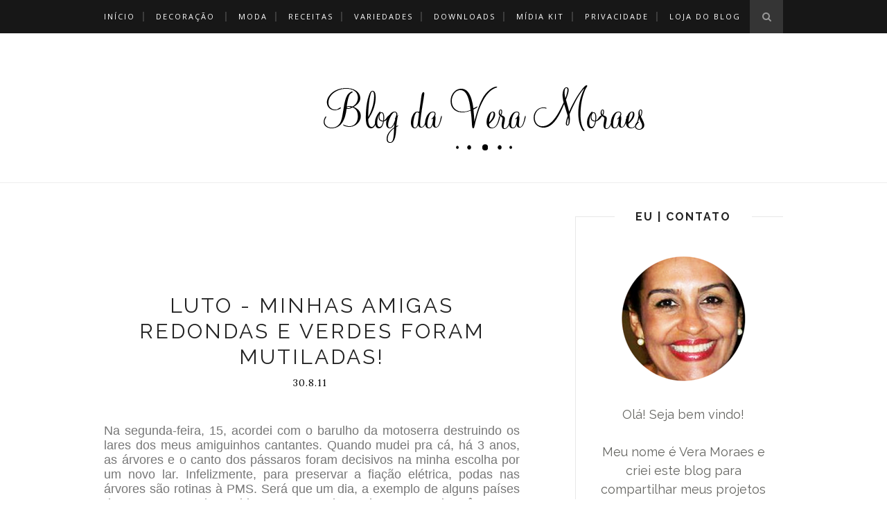

--- FILE ---
content_type: text/html; charset=utf-8
request_url: https://www.google.com/recaptcha/api2/aframe
body_size: 267
content:
<!DOCTYPE HTML><html><head><meta http-equiv="content-type" content="text/html; charset=UTF-8"></head><body><script nonce="S_bbG-xu1NvSOgxr_Z8_Iw">/** Anti-fraud and anti-abuse applications only. See google.com/recaptcha */ try{var clients={'sodar':'https://pagead2.googlesyndication.com/pagead/sodar?'};window.addEventListener("message",function(a){try{if(a.source===window.parent){var b=JSON.parse(a.data);var c=clients[b['id']];if(c){var d=document.createElement('img');d.src=c+b['params']+'&rc='+(localStorage.getItem("rc::a")?sessionStorage.getItem("rc::b"):"");window.document.body.appendChild(d);sessionStorage.setItem("rc::e",parseInt(sessionStorage.getItem("rc::e")||0)+1);localStorage.setItem("rc::h",'1770027815465');}}}catch(b){}});window.parent.postMessage("_grecaptcha_ready", "*");}catch(b){}</script></body></html>

--- FILE ---
content_type: application/javascript; charset=utf-8
request_url: https://fundingchoicesmessages.google.com/f/AGSKWxW9FASdhJkjBOT1IYlEXrTygUBHjA45EeQrawEAqTWWqyijG8rnLEm3XKi9gpVQbEbpGsr4ThM0_acJnZXIzzWhHYNO_5xxy6aLQE2r25Ztwu5hMFP0nIA0EkJUQ5aVMhSktCx9PthVfgXK15_CzAgXFJx40cytYAOyA2yo9VkWbR6tnQ2HxwIsKKBs/_/adreplace728x90./ad/realclick.=480x60;/adWiseShopPlus1./ads/smi24-
body_size: -1285
content:
window['dc050518-f358-494f-b9d0-f740d37d8c83'] = true;

--- FILE ---
content_type: text/javascript; charset=UTF-8
request_url: https://www.veramoraes.com.br/feeds/posts/default/-/Sentidos?alt=json-in-script&callback=related_results_labels_thumbs&max-results=6
body_size: 27069
content:
// API callback
related_results_labels_thumbs({"version":"1.0","encoding":"UTF-8","feed":{"xmlns":"http://www.w3.org/2005/Atom","xmlns$openSearch":"http://a9.com/-/spec/opensearchrss/1.0/","xmlns$blogger":"http://schemas.google.com/blogger/2008","xmlns$georss":"http://www.georss.org/georss","xmlns$gd":"http://schemas.google.com/g/2005","xmlns$thr":"http://purl.org/syndication/thread/1.0","id":{"$t":"tag:blogger.com,1999:blog-2713641921355166996"},"updated":{"$t":"2026-01-17T17:38:35.146-03:00"},"category":[{"term":"Decoração"},{"term":"Decoração barata"},{"term":"Faça você mesmo"},{"term":"featured"},{"term":"Minha Casa"},{"term":"Variedades"},{"term":"Receitas"},{"term":"Sentidos"},{"term":"Reciclagem"},{"term":"Moda"},{"term":"Decoração de Natal"},{"term":"Crafts"},{"term":"Sorteio"},{"term":"Reaproveitamento"},{"term":"Blogagem Coletiva"},{"term":"adesivos azulejos"},{"term":"Pequenas Felicidades"},{"term":"Mosaico"},{"term":"Costura"},{"term":"download grátis"},{"term":"Loja Online"},{"term":"Beleza"},{"term":"Contact"},{"term":"HOJE É DOMINGO"},{"term":"Imagens de Quinta"},{"term":"Antiquário e Brechó"},{"term":"Plantas"},{"term":"ilustrações gratuitas"},{"term":"jornalismo"},{"term":"Artesanato"},{"term":"Esmalte"},{"term":"Shabby Chic e Cottage"},{"term":"natureza"},{"term":"A Saga da Reforma"},{"term":"Vila Mathias"},{"term":"Caminhadas"},{"term":"Dicas de decoração"},{"term":"Dicas de organização"},{"term":"Fotografias"},{"term":"Artes para Blogs"},{"term":"Loja do Blog"},{"term":"Minha cozinha"},{"term":"Reforma"},{"term":"decorar com quadros"},{"term":"quadrinhos para decoração"},{"term":"Cupcake"},{"term":"Decoração Simples"},{"term":"Decoração com adesivos"},{"term":"Dica de leitura"},{"term":"Dica de mulherzinha"},{"term":"Encontro de Blogueiras"},{"term":"Horta"},{"term":"Londres"},{"term":"Política"},{"term":"Revista Online"},{"term":"craft"},{"term":"diy"},{"term":"publieditorial"},{"term":"Ano Novo"},{"term":"Cartão para download"},{"term":"Decoração de cozinha"},{"term":"Pequenos Espaços"},{"term":"livros"},{"term":"Apartamentos pequenos"},{"term":"Artes para Blogs e Facebook"},{"term":"Calendário 2016 grátis"},{"term":"Decoração Dinamarca"},{"term":"Decoração Rosa"},{"term":"Decoração com adesivos azulejos"},{"term":"Decoração de Mesa"},{"term":"Filmes"},{"term":"GreenGate"},{"term":"Tags"},{"term":"decoração de pequenos apartamentos"},{"term":"etiquetas natalinas free"},{"term":"turismo"},{"term":"Carnaval 2013"},{"term":"Consultoria em decoração"},{"term":"Crochê"},{"term":"Decoração Vintage"},{"term":"Decoração com jeans"},{"term":"Decoração de Verão"},{"term":"Decoração de quarto"},{"term":"Espiritismo"},{"term":"Férias"},{"term":"Greve Geral"},{"term":"Pantone"},{"term":"Restaurar móvel com cupim"},{"term":"Romero Britto"},{"term":"Samba de Roda do Ouro Verde"},{"term":"Soluções para pequenos espaços"},{"term":"como plantar"},{"term":"compras online"},{"term":"decoração quarto de crianças"},{"term":"designer"},{"term":"empreendedorismo"},{"term":"horta para apartamento"},{"term":"negócios"},{"term":"patch apliqué"},{"term":"patch colagem"},{"term":"reforma de cadeira"},{"term":"reforma de cadeira antiga"},{"term":"temperos"},{"term":"Adesivo de Parede"},{"term":"Almofadas"},{"term":"Aluguel de casa para temporada"},{"term":"Amizade Virtual"},{"term":"Amizades"},{"term":"André Luiz"},{"term":"Ano"},{"term":"Antes e Depois"},{"term":"Armário Cápsula"},{"term":"Arquitetura"},{"term":"Arábia Saudita"},{"term":"Audrey Hepburn"},{"term":"Bordado português"},{"term":"Bordados"},{"term":"Burgundy"},{"term":"Cabideiro"},{"term":"Calendário 2014"},{"term":"Calendário 2014 Dom Omar"},{"term":"Calendário 2016 Nudes"},{"term":"Calendário 2017 grátis"},{"term":"Campanha Linka Eu"},{"term":"Capa de Cadeira"},{"term":"Carimbos para tecidos"},{"term":"Carnabanda"},{"term":"Carnaval"},{"term":"Cashbe"},{"term":"Cerveja"},{"term":"Christmas"},{"term":"Coleção 2015 Havainas"},{"term":"Colometria"},{"term":"Colortime"},{"term":"Como fazer uma bolsa saco"},{"term":"Como matar cupins"},{"term":"Consumo Consciente"},{"term":"Copa 2014"},{"term":"Cor do ano"},{"term":"Covid 19"},{"term":"Cozinha Vintage"},{"term":"Cupons Descontos"},{"term":"Decorar a Cozinha"},{"term":"Decoração Boho"},{"term":"Decoração Criativa"},{"term":"Decoração Eclética"},{"term":"Decoração Econômica"},{"term":"Decoração Verde"},{"term":"Decoração Verde Menta"},{"term":"Decoração com Caixottes"},{"term":"Decoração com Pinhas"},{"term":"Decoração com pratos"},{"term":"Decoração de Inverno"},{"term":"Decoração de Novela"},{"term":"Decoração de banheiro"},{"term":"Decoração em azul"},{"term":"Decoração monocromática"},{"term":"Decoração para Imóvel Alugado"},{"term":"Decoração para área externa"},{"term":"Denúncia"},{"term":"Desafio Tu Organizas"},{"term":"Dia das Crianças"},{"term":"Dia das Mães"},{"term":"Dicas Fofas"},{"term":"Dicas de presentes para a mamãe"},{"term":"Dicas para a casa"},{"term":"Dicas para blog"},{"term":"Documentários"},{"term":"Donald Trump"},{"term":"Ebook Grátis"},{"term":"Edição de fotos"},{"term":"Email com domínio próprio"},{"term":"Embalagens de presente"},{"term":"Emílio Odebrecht"},{"term":"Enfeites de Natal"},{"term":"Estante de ferro na decoração"},{"term":"Famosidades"},{"term":"Fontes Cursiva para download"},{"term":"Francisca Joias"},{"term":"Fátima Bernardes"},{"term":"Giuseppe Scapinelli"},{"term":"Gravuras para venda"},{"term":"Guirlandas de Natal"},{"term":"Havaianas"},{"term":"Hebraica RJ"},{"term":"Home Office"},{"term":"Ilha das Bonecas"},{"term":"Imigração"},{"term":"Jair Bolsonaro"},{"term":"Juquehy"},{"term":"Kit Festa para download"},{"term":"Lado a Lado"},{"term":"Lava Jato"},{"term":"Leandro Karnal"},{"term":"Lenços dos Namorados"},{"term":"Liga das Blogueiras"},{"term":"Litoral Norte"},{"term":"Livro Bem-Vindo ao Inferno"},{"term":"Livro de Colorir"},{"term":"Loja de joias online"},{"term":"Mandalas"},{"term":"Mantas"},{"term":"Margaretss"},{"term":"Meca Royal Hotel"},{"term":"Medina Haram Piazza"},{"term":"Meu Quarto"},{"term":"Mid Shake"},{"term":"Modo de Vida"},{"term":"Mudança de casa"},{"term":"Móveis"},{"term":"Natal 2013"},{"term":"Negão"},{"term":"Obras de Arte"},{"term":"Oficina"},{"term":"Orla Kiely"},{"term":"Paleta de cores"},{"term":"Palácio da Alvorada"},{"term":"Passe Virtual"},{"term":"Personalização de blogs"},{"term":"Pizza Caseira"},{"term":"Plantas de papel"},{"term":"Posters"},{"term":"Presentes baratos"},{"term":"Pão de Jesus Cristo"},{"term":"Quarto Infantil"},{"term":"Receitas Natalinas"},{"term":"Reforma de guarda-roupa"},{"term":"Reforma de poltrona"},{"term":"Renata Montenegro"},{"term":"Repopulação"},{"term":"Restauração"},{"term":"Retalhos e tecidos"},{"term":"Riscos e Moldes"},{"term":"Roupa para bebês"},{"term":"Salvador Dali"},{"term":"Salve Jorge"},{"term":"Santos Decora"},{"term":"Sergio Moro"},{"term":"Sobrancelha"},{"term":"Sorteio de aniversário"},{"term":"São Lourenço"},{"term":"Tapeçaria"},{"term":"Tatuagens da Copa 2014"},{"term":"Teló"},{"term":"Tendência 2017"},{"term":"Tesouras decorativas para scrap"},{"term":"Tiff Joias"},{"term":"Torre Eiffel"},{"term":"Trailer Vintage"},{"term":"Traição e Amor"},{"term":"Tùlio Gadelha"},{"term":"Urban Jungle"},{"term":"Viagens baratas"},{"term":"a História do Sapato"},{"term":"adesivo cabececeira de cama"},{"term":"adesivos Loja do Blog"},{"term":"animais seguros"},{"term":"anjos natalinos"},{"term":"arte"},{"term":"aviação"},{"term":"boho"},{"term":"botões forrados"},{"term":"brindes"},{"term":"cadeira medalhão"},{"term":"caldo verde"},{"term":"casa a venda em Curitiba"},{"term":"closet"},{"term":"como cultivar plantas para janela"},{"term":"cor azul"},{"term":"cruzeiros"},{"term":"cupom de desconto"},{"term":"customização"},{"term":"decorar com suculentas"},{"term":"decoração azul"},{"term":"decoração dos clientes da Loja do Blog"},{"term":"decoração tropical"},{"term":"dica de compras"},{"term":"embalagens de jornal"},{"term":"estampas"},{"term":"feature"},{"term":"folheados"},{"term":"fonte efeito lousa"},{"term":"fonte giz"},{"term":"fontes grátis"},{"term":"grécia"},{"term":"história"},{"term":"inspirações"},{"term":"instalação de vidros"},{"term":"inteligência artificial"},{"term":"joias"},{"term":"lembrancinhas"},{"term":"maquiagem"},{"term":"melasma"},{"term":"meu atelier"},{"term":"mid century"},{"term":"mudança de País"},{"term":"mulheres sensacionais"},{"term":"novela"},{"term":"numeração de casas"},{"term":"organizar mudança"},{"term":"pandemia"},{"term":"penteados com grampos"},{"term":"personalizar blogs"},{"term":"pet"},{"term":"pinups na decoração"},{"term":"plantas para janela"},{"term":"porto de santos"},{"term":"presente para os leitores"},{"term":"projeto O Coletivo"},{"term":"projetos de decoração para banheiros"},{"term":"publipost"},{"term":"pão de salsinha"},{"term":"pôsteres grátis"},{"term":"quarto natalino"},{"term":"quartos pequenos"},{"term":"rede de proteção para pet"},{"term":"redes de proteção"},{"term":"reforma de cadeira de madeira"},{"term":"reforma de cadeira de rodinha"},{"term":"reforma de máquina de costura"},{"term":"reforma de móveis"},{"term":"restauração de móveis"},{"term":"roupas de época"},{"term":"segurança para gatos"},{"term":"sorvete"},{"term":"sorvete caseiro"},{"term":"surrealismo"},{"term":"vintage"},{"term":"Árvore de Natal de Parede"},{"term":"Árvore de Natal de adesivo"}],"title":{"type":"text","$t":"Vera Moraes Blog"},"subtitle":{"type":"html","$t":"Reaproveitamento - Faça Você Mesmo - Decoração"},"link":[{"rel":"http://schemas.google.com/g/2005#feed","type":"application/atom+xml","href":"https:\/\/www.veramoraes.com.br\/feeds\/posts\/default"},{"rel":"self","type":"application/atom+xml","href":"https:\/\/www.blogger.com\/feeds\/2713641921355166996\/posts\/default\/-\/Sentidos?alt=json-in-script\u0026max-results=6"},{"rel":"alternate","type":"text/html","href":"https:\/\/www.veramoraes.com.br\/search\/label\/Sentidos"},{"rel":"hub","href":"http://pubsubhubbub.appspot.com/"},{"rel":"next","type":"application/atom+xml","href":"https:\/\/www.blogger.com\/feeds\/2713641921355166996\/posts\/default\/-\/Sentidos\/-\/Sentidos?alt=json-in-script\u0026start-index=7\u0026max-results=6"}],"author":[{"name":{"$t":"Vera Moraes"},"uri":{"$t":"http:\/\/www.blogger.com\/profile\/11644870263513029363"},"email":{"$t":"noreply@blogger.com"},"gd$image":{"rel":"http://schemas.google.com/g/2005#thumbnail","width":"32","height":"32","src":"\/\/blogger.googleusercontent.com\/img\/b\/R29vZ2xl\/AVvXsEht9LNXY__QGdSgjVagraGMXKo432VUxKSCwrSR7zeWPktcjKlZPvhLeRPAfkNJuDU1GnQJ_hRqzSOMMJZFoMyrWkGSooBuMsGPR3OEDoU8EpmRJ4F3AhwBuj7GHlSORw\/s113\/vera+1.png"}}],"generator":{"version":"7.00","uri":"http://www.blogger.com","$t":"Blogger"},"openSearch$totalResults":{"$t":"51"},"openSearch$startIndex":{"$t":"1"},"openSearch$itemsPerPage":{"$t":"6"},"entry":[{"id":{"$t":"tag:blogger.com,1999:blog-2713641921355166996.post-4052722999788398358"},"published":{"$t":"2012-09-17T14:14:00.000-03:00"},"updated":{"$t":"2012-09-17T14:14:00.823-03:00"},"category":[{"scheme":"http://www.blogger.com/atom/ns#","term":"Sentidos"}],"title":{"type":"text","$t":"Final Feliz!!!!"},"content":{"type":"html","$t":"\u003Cbr \/\u003E\n\u003Cdiv class=\"MsoNormal\"\u003E\n\u003Cspan style=\"color: #e06666; font-family: Trebuchet MS, sans-serif; font-size: x-large;\"\u003EOi gente!!!\u003C\/span\u003E\u003C\/div\u003E\n\u003Cdiv class=\"MsoNormal\"\u003E\n\u003Cbr \/\u003E\u003C\/div\u003E\n\u003Cdiv class=\"MsoNormal\"\u003E\n\u003Cbr \/\u003E\u003C\/div\u003E\n\u003Cdiv class=\"MsoNormal\"\u003E\n\u003Cspan style=\"font-family: Trebuchet MS, sans-serif; font-size: large;\"\u003EHoje, pela manhã, enquanto caminhava com meu Negão,\nencontrei quatro cachorrinhos dentro de uma caixa de papelão abandonados no pé\nde uma árvore.\u0026nbsp;\u003C\/span\u003E\u003C\/div\u003E\n\u003Cdiv class=\"MsoNormal\"\u003E\n\u003Cspan style=\"font-family: Trebuchet MS, sans-serif; font-size: large;\"\u003ESubi para pegar a máquina fotográfica e ligar para a ONG\nDefesa da Vida Animal.\u0026nbsp;\u003C\/span\u003E\u003C\/div\u003E\n\u003Cdiv class=\"MsoNormal\"\u003E\n\u003Cspan style=\"font-family: Trebuchet MS, sans-serif; font-size: large;\"\u003ESem sucesso na ligação\u003C\/span\u003E\u003Cspan style=\"font-family: 'Trebuchet MS', sans-serif; font-size: large;\"\u003E, voltei para levar um pouco de leite aos bebês caninos.\u003C\/span\u003E\u003C\/div\u003E\n\u003Cdiv class=\"MsoNormal\"\u003E\n\u003Cspan style=\"font-family: 'Trebuchet MS', sans-serif; font-size: large;\"\u003EFelizmente, ao chegar um já tinha sido adotado, outro uma pessoa que passava na\nrua levou e os outros dois minha vizinha ficou. No total eram duas fêmeas e\ndois machos.....\u0026nbsp;\u003C\/span\u003E\u003C\/div\u003E\n\u003Cdiv class=\"MsoNormal\"\u003E\n\u003Cspan style=\"font-family: Trebuchet MS, sans-serif; font-size: large;\"\u003EMinha semana já começou muito bem....estou feliz!!!!\u003C\/span\u003E\u003C\/div\u003E\n\u003Cdiv class=\"MsoNormal\"\u003E\n\u003Cspan style=\"font-family: Trebuchet MS, sans-serif; font-size: large;\"\u003E\u003Cbr \/\u003E\u003C\/span\u003E\u003C\/div\u003E\n\u003Cdiv class=\"separator\" style=\"clear: both; text-align: center;\"\u003E\n\u003Ca href=\"https:\/\/blogger.googleusercontent.com\/img\/b\/R29vZ2xl\/AVvXsEh4E8guiBJS0f68KoIB_aXdES8x97lTaRqrxvxYoqe79VuEJ59FP9DHDFk7QBVkJ6ctZDKHlrneO3G_0vpIjHihMPs8gItcnwEXEREfsybbrKGcvcd_vPOB2X9qFbr9GXxcMokMduYpF5U\/s1600\/1.jpg\" imageanchor=\"1\" style=\"margin-left: 1em; margin-right: 1em;\"\u003E\u003Cimg border=\"0\" height=\"482\" src=\"https:\/\/blogger.googleusercontent.com\/img\/b\/R29vZ2xl\/AVvXsEh4E8guiBJS0f68KoIB_aXdES8x97lTaRqrxvxYoqe79VuEJ59FP9DHDFk7QBVkJ6ctZDKHlrneO3G_0vpIjHihMPs8gItcnwEXEREfsybbrKGcvcd_vPOB2X9qFbr9GXxcMokMduYpF5U\/s640\/1.jpg\" width=\"640\" \/\u003E\u003C\/a\u003E\u003C\/div\u003E\n\u003Cdiv style=\"text-align: center;\"\u003E\n\u003Cspan style=\"font-family: Trebuchet MS, sans-serif; font-size: x-large;\"\u003EBoa semana a todos!\u003C\/span\u003E\u003C\/div\u003E\n\u003Cdiv style=\"text-align: center;\"\u003E\n\u003Cspan style=\"color: #e06666; font-family: Trebuchet MS, sans-serif; font-size: x-large;\"\u003EBjaum!!\u003C\/span\u003E\u003C\/div\u003E\n\u003Cdiv class=\"separator\" style=\"clear: both; text-align: center;\"\u003E\n\u003Ca href=\"https:\/\/blogger.googleusercontent.com\/img\/b\/R29vZ2xl\/AVvXsEj2CA_SVD-TDoJzOcjqFJPWrboNaEqqubFpw7wixt9jIKytBqGuVT2zTtBFoqSQzlX9ZVStoKFCwbpyo7KTx8meTrKRaiKf_0ZwbQJuE3TjBS84DgBW5ujLANdmUiju02NcU0ZEBExDYfs\/s1600\/assinatura.png\" imageanchor=\"1\" style=\"margin-left: 1em; margin-right: 1em;\"\u003E\u003Cimg border=\"0\" src=\"https:\/\/blogger.googleusercontent.com\/img\/b\/R29vZ2xl\/AVvXsEj2CA_SVD-TDoJzOcjqFJPWrboNaEqqubFpw7wixt9jIKytBqGuVT2zTtBFoqSQzlX9ZVStoKFCwbpyo7KTx8meTrKRaiKf_0ZwbQJuE3TjBS84DgBW5ujLANdmUiju02NcU0ZEBExDYfs\/s1600\/assinatura.png\" \/\u003E\u003C\/a\u003E\u003C\/div\u003E\n\u003Cdiv class=\"blogger-post-footer\"\u003EDecore com os meus Adesivos Azulejos - Conheça - http:\/\/www.lojadoblog.com\u003C\/div\u003E"},"link":[{"rel":"replies","type":"application/atom+xml","href":"https:\/\/www.veramoraes.com.br\/feeds\/4052722999788398358\/comments\/default","title":"Postar comentários"},{"rel":"replies","type":"text/html","href":"https:\/\/www.veramoraes.com.br\/2012\/09\/final-feliz_17.html#comment-form","title":"15 Comentários"},{"rel":"edit","type":"application/atom+xml","href":"https:\/\/www.blogger.com\/feeds\/2713641921355166996\/posts\/default\/4052722999788398358"},{"rel":"self","type":"application/atom+xml","href":"https:\/\/www.blogger.com\/feeds\/2713641921355166996\/posts\/default\/4052722999788398358"},{"rel":"alternate","type":"text/html","href":"https:\/\/www.veramoraes.com.br\/2012\/09\/final-feliz_17.html","title":"Final Feliz!!!!"}],"author":[{"name":{"$t":"Vera Moraes"},"uri":{"$t":"http:\/\/www.blogger.com\/profile\/11644870263513029363"},"email":{"$t":"noreply@blogger.com"},"gd$image":{"rel":"http://schemas.google.com/g/2005#thumbnail","width":"32","height":"32","src":"\/\/blogger.googleusercontent.com\/img\/b\/R29vZ2xl\/AVvXsEht9LNXY__QGdSgjVagraGMXKo432VUxKSCwrSR7zeWPktcjKlZPvhLeRPAfkNJuDU1GnQJ_hRqzSOMMJZFoMyrWkGSooBuMsGPR3OEDoU8EpmRJ4F3AhwBuj7GHlSORw\/s113\/vera+1.png"}}],"media$thumbnail":{"xmlns$media":"http://search.yahoo.com/mrss/","url":"https:\/\/blogger.googleusercontent.com\/img\/b\/R29vZ2xl\/AVvXsEh4E8guiBJS0f68KoIB_aXdES8x97lTaRqrxvxYoqe79VuEJ59FP9DHDFk7QBVkJ6ctZDKHlrneO3G_0vpIjHihMPs8gItcnwEXEREfsybbrKGcvcd_vPOB2X9qFbr9GXxcMokMduYpF5U\/s72-c\/1.jpg","height":"72","width":"72"},"thr$total":{"$t":"15"}},{"id":{"$t":"tag:blogger.com,1999:blog-2713641921355166996.post-8760369666608933109"},"published":{"$t":"2012-09-03T13:58:00.001-03:00"},"updated":{"$t":"2012-09-03T14:25:42.031-03:00"},"category":[{"scheme":"http://www.blogger.com/atom/ns#","term":"Sentidos"}],"title":{"type":"text","$t":"Nota de R$ 100,00"},"content":{"type":"html","$t":"\u003Cdiv class=\"separator\" style=\"clear: both; text-align: center;\"\u003E\n\u003Ca href=\"https:\/\/blogger.googleusercontent.com\/img\/b\/R29vZ2xl\/AVvXsEjVdisoOILxZNrjx-b589ipMyLTlnqDgOz5nXPJDpqLg1QHDKIxEfJXMnV_NRUcFYdfaKxH4xnL61Troxe0BNhrcTLAJBkEmPiIPnqFhCk4cE1Igcfdg5aG3jAuRxl56NlBti1E5rTZ7dWD\/s1600\/cem+reias.jpg\" imageanchor=\"1\" style=\"margin-left: 1em; margin-right: 1em;\"\u003E\u003Cimg border=\"0\" height=\"225\" src=\"https:\/\/blogger.googleusercontent.com\/img\/b\/R29vZ2xl\/AVvXsEjVdisoOILxZNrjx-b589ipMyLTlnqDgOz5nXPJDpqLg1QHDKIxEfJXMnV_NRUcFYdfaKxH4xnL61Troxe0BNhrcTLAJBkEmPiIPnqFhCk4cE1Igcfdg5aG3jAuRxl56NlBti1E5rTZ7dWD\/s400\/cem+reias.jpg\" width=\"400\" \/\u003E\u003C\/a\u003E\u003C\/div\u003E\n\u003Cspan style=\"font-family: Trebuchet MS, sans-serif; font-size: large;\"\u003E\u003Cspan style=\"background-color: white; color: #333333; line-height: 18px;\"\u003E\u003Cbr \/\u003E\u003C\/span\u003E\u003C\/span\u003E\n\u003Cbr \/\u003E\n\u003Cdiv class=\"MsoNormal\"\u003E\n\u003Cspan style=\"font-family: Trebuchet MS, sans-serif; font-size: large;\"\u003EUm famoso palestrante começou um seminário numa sala com 200\npessoas, segurando uma nota de R$ 100,00. Ele perguntou: “Quem de vocês quer\nesta nota de R$ 100,00?”\u003C\/span\u003E\u003C\/div\u003E\n\u003Cdiv class=\"MsoNormal\"\u003E\n\u003Cspan style=\"font-family: Trebuchet MS, sans-serif; font-size: large;\"\u003ETodos ergueram a mão...\u003Cbr \/\u003E\nEntão ele disse: “Darei esta nota a um de vocês esta noite, mas primeiro,\ndeixem-me fazer isto...” Então, ele amassou totalmente a nota. E perguntou\noutra vez: “Quem ainda quer esta nota?” As mãos continuavam erguidas.\u003C\/span\u003E\u003C\/div\u003E\n\u003Cdiv class=\"MsoNormal\"\u003E\n\u003Cspan style=\"font-family: Trebuchet MS, sans-serif; font-size: large;\"\u003E\u003Cbr \/\u003E\nE continuou: “E se eu fizer isso...” Deixou a nota cair no chão, começou a\npisá-la e esfregá-la. Depois, pegou a nota, agora já imunda e amassada e\nperguntou: “E agora?” “Quem ainda vai querer esta nota de R$ 100,00?” Todas as\nmãos voltaram a se erguer. O palestrante voltou-se para a platéia e disse que\nlhes explicaria o seguinte: “Não importa o que eu faça com o dinheiro, vocês\ncontinuaram a querer esta nota, porque ela não perde o valor. Esta situação\ntambém acontece conosco. Muitas vezes, em nossas vidas, somos amassados,\npisoteados e ficamos nos sentindo sem importância. Mas não importa, jamais\nperderemos o nosso valor. Sujos ou limpos, amassados ou inteiros, magros ou gordos,\naltos ou baixos, nada disso importa! Nada disso altera a importância que temos.\nO preço de nossas vidas, não é pelo que aparentamos ser, mas pelo que fizemos e\nsabemos.”\u003C\/span\u003E\u003C\/div\u003E\n\u003Cdiv class=\"MsoNormal\"\u003E\n\u003Cbr \/\u003E\u003C\/div\u003E\n\u003Cdiv class=\"MsoNormal\"\u003E\n\u003Cspan style=\"font-family: Trebuchet MS, sans-serif; font-size: large;\"\u003EAgora, reflita bem e procure em sua memória:\u003Cbr \/\u003E\nNomeie as 5 pessoas mais ricas do mundo.\u003Cbr \/\u003E\nNomeie as 5 últimas vencedoras do concurso de Miss Universo.\u003Cbr \/\u003E\nNomeie 10 vencedores do prêmio Nobel.\u003Cbr \/\u003E\nNomeie os 5 últimos vencedores do prêmio Oscar, como melhores atores ou\natrizes.\u003Cbr \/\u003E\nComo vai? Mal, né? Difícil de lembrar? \u003C\/span\u003E\u003C\/div\u003E\n\u003Cdiv class=\"MsoNormal\"\u003E\n\u003Cspan style=\"font-family: Trebuchet MS, sans-serif; font-size: large;\"\u003ENão se preocupe. Ninguém de nós se lembra dos melhores de\nontem.\u003Cbr \/\u003E\nOs aplausos vão-se embora. Os troféus ficam cheios de pó. Os vencedores são\nesquecidos.\u003Cbr \/\u003E\nAgora faça o seguinte:\u003Cbr \/\u003E\nNomeie 3 professores que te ajudaram na tua verdadeira formação.\u003Cbr \/\u003E\nNomeie 3 amigos que já te ajudaram nos momentos difíceis.\u003C\/span\u003E\u003C\/div\u003E\n\u003Cdiv class=\"MsoNormal\"\u003E\n\u003Cspan style=\"font-family: Trebuchet MS, sans-serif; font-size: large;\"\u003E\u003Cbr \/\u003E\n\u003C!--[if !supportLineBreakNewLine]--\u003E\u003Cbr \/\u003E\n\u003C!--[endif]--\u003E\u003C\/span\u003E\u003C\/div\u003E\n\u003Cdiv class=\"MsoNormal\"\u003E\n\u003Cspan style=\"font-family: Trebuchet MS, sans-serif; font-size: large;\"\u003EPense em algumas pessoas que te fizeram sentir alguém\nespecial.\u0026nbsp;Nomeie 5 pessoas com quem transcorres o teu tempo.Como vai?\nMelhor, não é verdade?\u003Cbr \/\u003E\nAs pessoas que marcam a nossa vida não são as que têm as melhores credenciais,\ncom mais dinheiro, ou os melhores prêmios.\u003Cbr \/\u003E\nSão aquelas que se preocupam conosco, que cuidam de nós, aquelas que, de algum\nmodo, estão ao nosso lado.\u003Cbr \/\u003E\nReflita um momento. A vida é muito curta. Você, em que lista está?\u003C\/span\u003E\u003C\/div\u003E\n\u003Cbr \/\u003E\n\u003Cspan style=\"color: #333333; font-family: Trebuchet MS, sans-serif;\"\u003E\u003Cspan style=\"line-height: 18px;\"\u003EAutor desconhecido - retirado da internet\u003C\/span\u003E\u003C\/span\u003E\u003Cbr \/\u003E\n\n\u003Cspan style=\"color: #333333; font-family: Trebuchet MS, sans-serif;\"\u003E\u003Cspan style=\"line-height: 18px;\"\u003E\u003Cbr \/\u003E\u003C\/span\u003E\u003C\/span\u003E\n\u003Cbr \/\u003E\n\u003Cdiv style=\"text-align: center;\"\u003E\n\u003Cspan style=\"color: #333333; font-family: Trebuchet MS, sans-serif; font-size: x-large;\"\u003E\u003Cspan style=\"line-height: 18px;\"\u003EHoje também tem receita baratinha e deliciosa, \u003Ca href=\"http:\/\/www.veramoraes.com.br\/2012\/09\/receita-baratinha-fuba-e-carne-moida.html\"\u003Eaqui\u003C\/a\u003E\u003C\/span\u003E\u003C\/span\u003E\u003C\/div\u003E\n\u003Cdiv style=\"text-align: center;\"\u003E\n\u003Cbr \/\u003E\n\u003Cdiv\u003E\n\u003Cspan style=\"font-family: Trebuchet MS, sans-serif; font-size: x-large;\"\u003ELinda semana pra vc!\u003C\/span\u003E\u003C\/div\u003E\n\u003Cdiv\u003E\n\u003Cspan style=\"color: #e06666; font-family: Trebuchet MS, sans-serif; font-size: x-large;\"\u003EBjaum!!\u003C\/span\u003E\u003C\/div\u003E\n\u003Cdiv\u003E\n\u003Cb\u003E\u003Cspan style=\"color: #cc0000; font-family: Arial; font-size: x-large;\"\u003E\u003Cspan style=\"background-color: white;\"\u003E♥\u003C\/span\u003E\u003C\/span\u003E\u003C\/b\u003E\u003C\/div\u003E\n\u003C\/div\u003E\n\u003Cdiv class=\"blogger-post-footer\"\u003EDecore com os meus Adesivos Azulejos - Conheça - http:\/\/www.lojadoblog.com\u003C\/div\u003E"},"link":[{"rel":"replies","type":"application/atom+xml","href":"https:\/\/www.veramoraes.com.br\/feeds\/8760369666608933109\/comments\/default","title":"Postar comentários"},{"rel":"replies","type":"text/html","href":"https:\/\/www.veramoraes.com.br\/2012\/09\/nota-de-r-10000.html#comment-form","title":"15 Comentários"},{"rel":"edit","type":"application/atom+xml","href":"https:\/\/www.blogger.com\/feeds\/2713641921355166996\/posts\/default\/8760369666608933109"},{"rel":"self","type":"application/atom+xml","href":"https:\/\/www.blogger.com\/feeds\/2713641921355166996\/posts\/default\/8760369666608933109"},{"rel":"alternate","type":"text/html","href":"https:\/\/www.veramoraes.com.br\/2012\/09\/nota-de-r-10000.html","title":"Nota de R$ 100,00"}],"author":[{"name":{"$t":"Vera Moraes"},"uri":{"$t":"http:\/\/www.blogger.com\/profile\/11644870263513029363"},"email":{"$t":"noreply@blogger.com"},"gd$image":{"rel":"http://schemas.google.com/g/2005#thumbnail","width":"32","height":"32","src":"\/\/blogger.googleusercontent.com\/img\/b\/R29vZ2xl\/AVvXsEht9LNXY__QGdSgjVagraGMXKo432VUxKSCwrSR7zeWPktcjKlZPvhLeRPAfkNJuDU1GnQJ_hRqzSOMMJZFoMyrWkGSooBuMsGPR3OEDoU8EpmRJ4F3AhwBuj7GHlSORw\/s113\/vera+1.png"}}],"media$thumbnail":{"xmlns$media":"http://search.yahoo.com/mrss/","url":"https:\/\/blogger.googleusercontent.com\/img\/b\/R29vZ2xl\/AVvXsEjVdisoOILxZNrjx-b589ipMyLTlnqDgOz5nXPJDpqLg1QHDKIxEfJXMnV_NRUcFYdfaKxH4xnL61Troxe0BNhrcTLAJBkEmPiIPnqFhCk4cE1Igcfdg5aG3jAuRxl56NlBti1E5rTZ7dWD\/s72-c\/cem+reias.jpg","height":"72","width":"72"},"thr$total":{"$t":"15"}},{"id":{"$t":"tag:blogger.com,1999:blog-2713641921355166996.post-3703208997739319509"},"published":{"$t":"2012-09-02T09:01:00.000-03:00"},"updated":{"$t":"2012-09-02T10:44:02.103-03:00"},"category":[{"scheme":"http://www.blogger.com/atom/ns#","term":"Crafts"},{"scheme":"http://www.blogger.com/atom/ns#","term":"Decoração"},{"scheme":"http://www.blogger.com/atom/ns#","term":"Decoração barata"},{"scheme":"http://www.blogger.com/atom/ns#","term":"Faça você mesmo"},{"scheme":"http://www.blogger.com/atom/ns#","term":"Sentidos"}],"title":{"type":"text","$t":"Setembro e Artesanatos com Botões"},"content":{"type":"html","$t":"\u003Cspan style=\"color: #e06666; font-family: Trebuchet MS, sans-serif; font-size: x-large;\"\u003EOi flores!!!\u003C\/span\u003E\u003Cbr \/\u003E\n\u003Cbr \/\u003E\n\u003Cdiv class=\"separator\" style=\"clear: both; text-align: center;\"\u003E\n\u003Ca href=\"https:\/\/blogger.googleusercontent.com\/img\/b\/R29vZ2xl\/AVvXsEjezEG5aZ9qkagFsJ7KFjQjFuCVU3-JnCFlvg72zt4HYvAF0pULNBEhODBnFoC1zcXCJnJTf4_j6RoVeZhaPwL4UT25urGa8mo_Fi2tBtg3UkHFGc6_ON3DUBnw7FRRQMS2bzbqGVLDrjB9\/s1600\/1.jpg\" imageanchor=\"1\" style=\"margin-left: 1em; margin-right: 1em;\"\u003E\u003Cimg border=\"0\" height=\"480\" src=\"https:\/\/blogger.googleusercontent.com\/img\/b\/R29vZ2xl\/AVvXsEjezEG5aZ9qkagFsJ7KFjQjFuCVU3-JnCFlvg72zt4HYvAF0pULNBEhODBnFoC1zcXCJnJTf4_j6RoVeZhaPwL4UT25urGa8mo_Fi2tBtg3UkHFGc6_ON3DUBnw7FRRQMS2bzbqGVLDrjB9\/s640\/1.jpg\" width=\"640\" \/\u003E\u003C\/a\u003E\u003C\/div\u003E\n\u003Cbr \/\u003E\n\u003Cdiv class=\"separator\" style=\"clear: both; text-align: center;\"\u003E\n\u003C\/div\u003E\n\u003Cspan style=\"font-family: 'Trebuchet MS', sans-serif; font-size: large;\"\u003EOntem começou o mês que eu mais gosto do ano.\u003C\/span\u003E\u003Cbr \/\u003E\n\u003Cspan style=\"font-family: Trebuchet MS, sans-serif; font-size: large;\"\u003EA temperatura é amena, flores e cores começam a emoldurar nossos dias.\u003C\/span\u003E\u003Cbr \/\u003E\n\u003Cspan style=\"font-family: Trebuchet MS, sans-serif; font-size: large;\"\u003EAlem disso, nasci no dia 25.\u003C\/span\u003E\u003Cbr \/\u003E\n\u003Cspan style=\"font-family: Trebuchet MS, sans-serif; font-size: large;\"\u003ESinto-me muito bem e revigorada nesta época.\u003C\/span\u003E\u003Cbr \/\u003E\n\u003Cspan style=\"font-family: Trebuchet MS, sans-serif; font-size: large;\"\u003ENavegando na internet achei essa linda explicação para o mês de Setembro.\u003C\/span\u003E\u003Cbr \/\u003E\n\u003Cspan style=\"font-family: Trebuchet MS, sans-serif; font-size: large;\"\u003E\u003Cbr \/\u003E\u003C\/span\u003E\n\u003Cbr \/\u003E\n\u003Cdiv class=\"MsoNormal\"\u003E\n\u003Cspan style=\"font-family: Trebuchet MS, sans-serif; font-size: large;\"\u003ESetembro é um mês\u0026nbsp;marcado pelo início da\u0026nbsp;primavera, quando começa um período de muita expansão e possibilidades. É um mês\u0026nbsp;de\nregeneração, de novas\u0026nbsp;energias, onde tudo o que estava perdido ou\nestagnado pode ganhar uma nova perspectiva.\u0026nbsp;\u0026nbsp;\u0026nbsp;\u0026nbsp;\u003C\/span\u003E\u003C\/div\u003E\n\u003Cdiv class=\"MsoNormal\"\u003E\n\u003Cspan style=\"font-family: Trebuchet MS, sans-serif; font-size: large;\"\u003ENão se baseie na\u0026nbsp;energia\u0026nbsp;do passado, comece a\nenxergar as coisas por um novo ângulo.\u0026nbsp;\u003C\/span\u003E\u003C\/div\u003E\n\u003Cdiv class=\"MsoNormal\"\u003E\n\u003Cspan style=\"font-family: Trebuchet MS, sans-serif; font-size: large;\"\u003EMuitas coisas estão em constante mutação\ne Setembro é um\u0026nbsp;mês\u0026nbsp;que traz a\u0026nbsp;energia\u0026nbsp;da mudança\u0026nbsp;de\u0026nbsp;forma\u0026nbsp;muito\npresente.\u003C\/span\u003E\u003C\/div\u003E\n\u003Cdiv class=\"MsoNormal\"\u003E\n\u003Cspan style=\"font-family: Trebuchet MS, sans-serif; font-size: large;\"\u003ETenha coragem\u0026nbsp;de\u0026nbsp;mudar o que precisa ser mudado e\nbanir da sua vida aquilo que não o faz mais feliz.\u0026nbsp;\u003C\/span\u003E\u003Cbr \/\u003E\n\u003Cbr \/\u003E\n\u003Cdiv class=\"separator\" style=\"clear: both; text-align: center;\"\u003E\n\u003Ca href=\"https:\/\/blogger.googleusercontent.com\/img\/b\/R29vZ2xl\/AVvXsEgOzaBGwfyTRrSQ2q8W0RhC_ECqfXtddIYUom6mLeBeNzjg51MdMkX2nWS516dYHir7diHY-tuy36brW2k0BgUgKoqY940qzqqIUCm8pPFJR5636sd1rDh-jTJ0pq7Kg1_I07x4E771qNZh\/s1600\/15.jpg\" imageanchor=\"1\" style=\"margin-left: 1em; margin-right: 1em;\"\u003E\u003Cimg border=\"0\" height=\"480\" src=\"https:\/\/blogger.googleusercontent.com\/img\/b\/R29vZ2xl\/AVvXsEgOzaBGwfyTRrSQ2q8W0RhC_ECqfXtddIYUom6mLeBeNzjg51MdMkX2nWS516dYHir7diHY-tuy36brW2k0BgUgKoqY940qzqqIUCm8pPFJR5636sd1rDh-jTJ0pq7Kg1_I07x4E771qNZh\/s640\/15.jpg\" width=\"640\" \/\u003E\u003C\/a\u003E\u003C\/div\u003E\n\u003Cspan style=\"font-family: Trebuchet MS, sans-serif; font-size: large;\"\u003E\u003Cbr \/\u003E\u003C\/span\u003E\u003C\/div\u003E\n\u003Cdiv class=\"separator\" style=\"clear: both; text-align: center;\"\u003E\n\u003C\/div\u003E\n\u003Cdiv class=\"MsoNormal\"\u003E\n\u003Cspan style=\"font-family: Trebuchet MS, sans-serif; font-size: large;\"\u003EAproveite o final do inverno\npara fazer aquela faxina que você ainda não fez. Liberte-se do passado e das\ncoisas que ainda te prendem lá.\u003C\/span\u003E\u003C\/div\u003E\n\u003Cdiv class=\"MsoNormal\"\u003E\n\u003Cspan style=\"font-family: Trebuchet MS, sans-serif; font-size: large;\"\u003E\u003Cbr \/\u003E\u003C\/span\u003E\u003C\/div\u003E\n\u003Cdiv class=\"MsoNormal\"\u003E\n\u003Cspan style=\"font-family: Trebuchet MS, sans-serif; font-size: large;\"\u003ESetembro\u0026nbsp;é o\u0026nbsp;mês\u0026nbsp;das conclusões e\nencerramentos para a chegada do novo.\u0026nbsp;\u003C\/span\u003E\u003C\/div\u003E\n\u003Cdiv class=\"MsoNormal\"\u003E\n\u003Cspan style=\"font-family: Trebuchet MS, sans-serif; font-size: large;\"\u003EPara isto você precisar estar livre de\ntodas as\u0026nbsp;energias\u0026nbsp; que causam\u0026nbsp;limitações, quer sejam\u0026nbsp;energéticas,\nespirituais ou emocionais.\u003C\/span\u003E\u003C\/div\u003E\n\u003Cdiv class=\"MsoNormal\"\u003E\n\u003Cspan style=\"font-family: Trebuchet MS, sans-serif; font-size: large;\"\u003EDeixe na sua vida apenas aquilo que te faz bem e\nque for útil. A energia\u0026nbsp;do passado não pode mais servir de modelo para esta\nnova etapa.\u003C\/span\u003E\u003C\/div\u003E\n\u003Cdiv class=\"MsoNormal\"\u003E\n\u003Cspan style=\"font-family: Trebuchet MS, sans-serif; font-size: large;\"\u003ECuide bem da sua\u0026nbsp;energia, limpe e se reorganize e\nmantenha o foco somente naquilo que for relevante para sua vida.\u003C\/span\u003E\u003C\/div\u003E\n\u003Cdiv class=\"separator\" style=\"clear: both; text-align: center;\"\u003E\n\u003Ca href=\"https:\/\/blogger.googleusercontent.com\/img\/b\/R29vZ2xl\/AVvXsEi5mPK8P4-Mkm_xxChzyzooOfUX2sZUxKHmwpdoKG7_ylBPA2vbgYuUNlILGyF8N_8U4fLx2qyAWxdAk8RmcJYNJj4g71cTDlLnRwxus_NSFp4oYIgaRrKOHMfWYYm25VWLAiHpRBJwPaBR\/s1600\/2.jpg\" imageanchor=\"1\" style=\"margin-left: 1em; margin-right: 1em;\"\u003E\u003Cimg border=\"0\" height=\"400\" src=\"https:\/\/blogger.googleusercontent.com\/img\/b\/R29vZ2xl\/AVvXsEi5mPK8P4-Mkm_xxChzyzooOfUX2sZUxKHmwpdoKG7_ylBPA2vbgYuUNlILGyF8N_8U4fLx2qyAWxdAk8RmcJYNJj4g71cTDlLnRwxus_NSFp4oYIgaRrKOHMfWYYm25VWLAiHpRBJwPaBR\/s400\/2.jpg\" width=\"400\" \/\u003E\u003C\/a\u003E\u003C\/div\u003E\n\u003Cdiv class=\"MsoNormal\"\u003E\n\u003Cspan style=\"font-family: Trebuchet MS, sans-serif; font-size: large;\"\u003E\u003Cbr \/\u003E\u003C\/span\u003E\u003C\/div\u003E\n\u003Cdiv class=\"MsoNormal\" style=\"text-align: center;\"\u003E\n\u003Cspan style=\"font-family: Trebuchet MS, sans-serif; font-size: large;\"\u003EAssim como as\u0026nbsp;flores\u0026nbsp;estão se abrindo, uma nova p\u003C\/span\u003E\u003Cspan style=\"font-family: 'Trebuchet MS', sans-serif; font-size: large;\"\u003Eerspectiva\u003C\/span\u003E\u003Cbr \/\u003E\n\u003Cspan style=\"font-family: 'Trebuchet MS', sans-serif; font-size: large;\"\u003Ede vida também se abrirá para você.\u003C\/span\u003E\u003C\/div\u003E\n\u003Cdiv class=\"MsoNormal\" style=\"text-align: center;\"\u003E\n\u003Cspan style=\"color: #e06666; font-family: Trebuchet MS, sans-serif; font-size: x-large;\"\u003EFeliz Primavera!\u003C\/span\u003E\u003Cbr \/\u003E\n\u003Cbr \/\u003E\u003C\/div\u003E\n\u003Cdiv class=\"MsoNormal\" style=\"text-align: center;\"\u003E\n\u003Cspan style=\"font-family: 'Trebuchet MS', sans-serif; font-size: large;\"\u003EAchei esse texto muito legal e cheio de boas energias, \u003C\/span\u003E\u003Cspan style=\"font-family: Trebuchet MS, sans-serif; font-size: large;\"\u003E\u003Ca href=\"http:\/\/www.vidaebemestar.com\/energias-do-mes\/mensagens-para-setembro\/80-as-energias-para-o-mes-de-setembro.html\" rel=\"nofollow\"\u003Edaqui\u003C\/a\u003E\u003C\/span\u003E\u003C\/div\u003E\n\u003Cbr \/\u003E\n\u003Cdiv style=\"text-align: center;\"\u003E\n\u003Cdiv class=\"separator\" style=\"clear: both; text-align: center;\"\u003E\n\u003Ca href=\"https:\/\/blogger.googleusercontent.com\/img\/b\/R29vZ2xl\/AVvXsEhaKVnx5dWlwMfMiYE7t8PrkQP8RmUsLDTkK8JqIeexy0qO3C2aOXyoGmL7EUuDxl9ly4NwxagwrarvcvwcZvgXSbvv9h4wNrbwfmFNm2_9HYsQYNu12BtlhZxjr10ZwOsgrGA9OrTW0vai\/s1600\/botoes.jpg\" imageanchor=\"1\" style=\"margin-left: 1em; margin-right: 1em;\"\u003E\u003Cimg border=\"0\" height=\"80\" src=\"https:\/\/blogger.googleusercontent.com\/img\/b\/R29vZ2xl\/AVvXsEhaKVnx5dWlwMfMiYE7t8PrkQP8RmUsLDTkK8JqIeexy0qO3C2aOXyoGmL7EUuDxl9ly4NwxagwrarvcvwcZvgXSbvv9h4wNrbwfmFNm2_9HYsQYNu12BtlhZxjr10ZwOsgrGA9OrTW0vai\/s400\/botoes.jpg\" width=\"400\" \/\u003E\u003C\/a\u003E\u003C\/div\u003E\n\u003C\/div\u003E\n\u003Cdiv style=\"text-align: center;\"\u003E\n\u003Cspan style=\"font-family: Trebuchet MS, sans-serif; font-size: large;\"\u003EHoje tb quero compartilhar algumas ideias feitas com botões.\u0026nbsp;\u003C\/span\u003E\u003C\/div\u003E\n\u003Cdiv style=\"text-align: center;\"\u003E\n\u003Cspan style=\"font-family: Trebuchet MS, sans-serif; font-size: large;\"\u003ESão lindas inspirações para vc se aventurar neste mês!!!\u003C\/span\u003E\u003C\/div\u003E\n\u003Cdiv style=\"text-align: center;\"\u003E\n\u003Cspan style=\"font-family: Trebuchet MS, sans-serif; font-size: large;\"\u003E\u003Cbr \/\u003E\u003C\/span\u003E\n\u003C\/div\u003E\n\u003Ctable align=\"center\" cellpadding=\"0\" cellspacing=\"0\" class=\"tr-caption-container\" style=\"margin-left: auto; margin-right: auto; text-align: center;\"\u003E\u003Ctbody\u003E\n\u003Ctr\u003E\u003Ctd style=\"text-align: center;\"\u003E\u003Ca href=\"https:\/\/blogger.googleusercontent.com\/img\/b\/R29vZ2xl\/AVvXsEjS7NRJbkmbKkqnwM8yRln_TsbVKCUwbTbrdOwlYjpeegqrfhDB5OJohn4wq9hAwqD1amR_2MisXDhy7qnSB3Qq7b_9x9fpc9RA0FkB2rK46o0WLCRfvLMcwDNe2fwuAWIh4LQi7vjQ7H7v\/s1600\/1.jpg\" imageanchor=\"1\" style=\"margin-left: auto; margin-right: auto;\"\u003E\u003Cimg border=\"0\" height=\"640\" src=\"https:\/\/blogger.googleusercontent.com\/img\/b\/R29vZ2xl\/AVvXsEjS7NRJbkmbKkqnwM8yRln_TsbVKCUwbTbrdOwlYjpeegqrfhDB5OJohn4wq9hAwqD1amR_2MisXDhy7qnSB3Qq7b_9x9fpc9RA0FkB2rK46o0WLCRfvLMcwDNe2fwuAWIh4LQi7vjQ7H7v\/s640\/1.jpg\" width=\"486\" \/\u003E\u003C\/a\u003E\u003C\/td\u003E\u003C\/tr\u003E\n\u003Ctr\u003E\u003Ctd class=\"tr-caption\" style=\"text-align: center;\"\u003E\u003Ca href=\"http:\/\/blog.betzwhite.com\/2010\/03\/local-workshop-announced.html\" rel=\"nofollow\"\u003E\u003Cspan style=\"font-family: Arial, Helvetica, sans-serif; font-size: small;\"\u003Evia\u003C\/span\u003E\u003C\/a\u003E\u003C\/td\u003E\u003C\/tr\u003E\n\u003C\/tbody\u003E\u003C\/table\u003E\n\u003Ctable align=\"center\" cellpadding=\"0\" cellspacing=\"0\" class=\"tr-caption-container\" style=\"margin-left: auto; margin-right: auto; text-align: center;\"\u003E\u003Ctbody\u003E\n\u003Ctr\u003E\u003Ctd style=\"text-align: center;\"\u003E\u003Ca href=\"https:\/\/blogger.googleusercontent.com\/img\/b\/R29vZ2xl\/AVvXsEjSm_6BjLA0HoW-GRy-IW9fa6CWW_vLhZ6LUFmoW1H71ueIyR6b1c8UeoHqn_4XuNa9FmED1UsbJumRlVbXB0C6tYAIzq5W_lczKh7kD6bnQR7R_D1s15zhewyi_nnTwwelPvQU2UZWnTLm\/s1600\/2.jpg\" imageanchor=\"1\" style=\"margin-left: auto; margin-right: auto;\"\u003E\u003Cimg border=\"0\" height=\"492\" src=\"https:\/\/blogger.googleusercontent.com\/img\/b\/R29vZ2xl\/AVvXsEjSm_6BjLA0HoW-GRy-IW9fa6CWW_vLhZ6LUFmoW1H71ueIyR6b1c8UeoHqn_4XuNa9FmED1UsbJumRlVbXB0C6tYAIzq5W_lczKh7kD6bnQR7R_D1s15zhewyi_nnTwwelPvQU2UZWnTLm\/s640\/2.jpg\" width=\"640\" \/\u003E\u003C\/a\u003E\u003C\/td\u003E\u003C\/tr\u003E\n\u003Ctr\u003E\u003Ctd class=\"tr-caption\" style=\"text-align: center;\"\u003E\u003Cspan style=\"font-family: Arial, Helvetica, sans-serif; font-size: small;\"\u003E\u003Ca href=\"http:\/\/www.flickr.com\/photos\/8925286@N05\/2231187623\/sizes\/m\/in\/photostream\/\" rel=\"nofollow\"\u003Evia\u003C\/a\u003E\u003C\/span\u003E\u003C\/td\u003E\u003C\/tr\u003E\n\u003C\/tbody\u003E\u003C\/table\u003E\n\u003Ctable align=\"center\" cellpadding=\"0\" cellspacing=\"0\" class=\"tr-caption-container\" style=\"margin-left: auto; margin-right: auto; text-align: center;\"\u003E\u003Ctbody\u003E\n\u003Ctr\u003E\u003Ctd style=\"text-align: center;\"\u003E\u003Ca href=\"https:\/\/blogger.googleusercontent.com\/img\/b\/R29vZ2xl\/AVvXsEikNhF3iO5rcUVKOgTs6J1fEKWaPVNrW4bLCSrJA5opZbLH40Q1syhSAXjJG39Lrbtqt2RoviAjLKzKQRwaULzGYa-r45Ad6wwqYoMWuzQfC1XJX5j-qwCuSFXp2KsYTLOk926q970SKKTY\/s1600\/3.jpg\" imageanchor=\"1\" style=\"margin-left: auto; margin-right: auto;\"\u003E\u003Cimg border=\"0\" height=\"640\" src=\"https:\/\/blogger.googleusercontent.com\/img\/b\/R29vZ2xl\/AVvXsEikNhF3iO5rcUVKOgTs6J1fEKWaPVNrW4bLCSrJA5opZbLH40Q1syhSAXjJG39Lrbtqt2RoviAjLKzKQRwaULzGYa-r45Ad6wwqYoMWuzQfC1XJX5j-qwCuSFXp2KsYTLOk926q970SKKTY\/s640\/3.jpg\" width=\"510\" \/\u003E\u003C\/a\u003E\u003C\/td\u003E\u003C\/tr\u003E\n\u003Ctr\u003E\u003Ctd class=\"tr-caption\" style=\"text-align: center;\"\u003E\u003Cspan style=\"font-family: Arial, Helvetica, sans-serif; font-size: small;\"\u003E\u003Ca href=\"http:\/\/ziggityzoom.com\/content\/use-found-objects-buttons-family-craft-projects\" rel=\"nofollow\"\u003E\u003Cspan id=\"goog_140559549\"\u003E\u003C\/span\u003E\u003Cspan id=\"goog_140559550\"\u003E\u003C\/span\u003EVia\u003C\/a\u003E\u003C\/span\u003E\u003C\/td\u003E\u003C\/tr\u003E\n\u003C\/tbody\u003E\u003C\/table\u003E\n\u003Ctable align=\"center\" cellpadding=\"0\" cellspacing=\"0\" class=\"tr-caption-container\" style=\"margin-left: auto; margin-right: auto; text-align: center;\"\u003E\u003Ctbody\u003E\n\u003Ctr\u003E\u003Ctd style=\"text-align: center;\"\u003E\u003Ca href=\"https:\/\/blogger.googleusercontent.com\/img\/b\/R29vZ2xl\/AVvXsEhPOaF82_3OU5cmIIxn_j4A0RaHvkdJsPNXnGgKlum32pYHj7cEZ_oNLz-fVH-PlU_N551qJKa8Z5hDrQIrf1BK1sFlfpiosEcWJeIcBc35aXXgpVJcm6EH04beAUMCanHm-mySU7gxI5nB\/s1600\/4.jpg\" imageanchor=\"1\" style=\"margin-left: auto; margin-right: auto;\"\u003E\u003Cimg border=\"0\" height=\"640\" src=\"https:\/\/blogger.googleusercontent.com\/img\/b\/R29vZ2xl\/AVvXsEhPOaF82_3OU5cmIIxn_j4A0RaHvkdJsPNXnGgKlum32pYHj7cEZ_oNLz-fVH-PlU_N551qJKa8Z5hDrQIrf1BK1sFlfpiosEcWJeIcBc35aXXgpVJcm6EH04beAUMCanHm-mySU7gxI5nB\/s640\/4.jpg\" width=\"446\" \/\u003E\u003C\/a\u003E\u003C\/td\u003E\u003C\/tr\u003E\n\u003Ctr\u003E\u003Ctd class=\"tr-caption\" style=\"text-align: center;\"\u003E\u003Cspan style=\"font-family: Arial, Helvetica, sans-serif; font-size: small;\"\u003E\u003Ca href=\"http:\/\/www.etsy.com\/transaction\/5633312\" rel=\"nofollow\"\u003EVia\u003C\/a\u003E\u003C\/span\u003E\u003C\/td\u003E\u003C\/tr\u003E\n\u003C\/tbody\u003E\u003C\/table\u003E\n\u003Cbr \/\u003E\n\u003Ctable align=\"center\" cellpadding=\"0\" cellspacing=\"0\" class=\"tr-caption-container\" style=\"margin-left: auto; margin-right: auto; text-align: center;\"\u003E\u003Ctbody\u003E\n\u003Ctr\u003E\u003Ctd style=\"text-align: center;\"\u003E\u003Ca href=\"https:\/\/blogger.googleusercontent.com\/img\/b\/R29vZ2xl\/AVvXsEj_iXeIL5BswFH_xXFw0NL1UVvP0zO0GmGFN9jjWQSSRWvZeh2K9qGYBXmUN-OqxwV2DoJmagon0j-Ab8afUTXi1DSMUnGWrUqfWBRrhbwq0Es6cOtb-ampkuRzZpAGkR86-ylPibeMk1wh\/s1600\/2.jpg\" imageanchor=\"1\" style=\"margin-left: auto; margin-right: auto;\"\u003E\u003Cimg border=\"0\" height=\"564\" src=\"https:\/\/blogger.googleusercontent.com\/img\/b\/R29vZ2xl\/AVvXsEj_iXeIL5BswFH_xXFw0NL1UVvP0zO0GmGFN9jjWQSSRWvZeh2K9qGYBXmUN-OqxwV2DoJmagon0j-Ab8afUTXi1DSMUnGWrUqfWBRrhbwq0Es6cOtb-ampkuRzZpAGkR86-ylPibeMk1wh\/s640\/2.jpg\" width=\"640\" \/\u003E\u003C\/a\u003E\u003C\/td\u003E\u003C\/tr\u003E\n\u003Ctr\u003E\u003Ctd class=\"tr-caption\" style=\"text-align: center;\"\u003E\u003Cspan style=\"font-family: Arial, Helvetica, sans-serif; font-size: small;\"\u003E\u003Ca href=\"http:\/\/retromaison.com\/content\/mini-heart-mirror-buttons\" rel=\"nofollow\"\u003Evia\u003C\/a\u003E\u003C\/span\u003E\u003C\/td\u003E\u003C\/tr\u003E\n\u003C\/tbody\u003E\u003C\/table\u003E\n\u003Cdiv\u003E\n\u003Ctable align=\"center\" cellpadding=\"0\" cellspacing=\"0\" class=\"tr-caption-container\" style=\"margin-left: auto; margin-right: auto; text-align: center;\"\u003E\u003Ctbody\u003E\n\u003Ctr\u003E\u003Ctd style=\"text-align: center;\"\u003E\u003Ca href=\"https:\/\/blogger.googleusercontent.com\/img\/b\/R29vZ2xl\/AVvXsEjkEeOStn0-ax6EUR936myzYD8ywU9VnB8FJVLd0-yrvsqLoOwu_31w0Cy1f2KNekSa4ovYFlG0ZyZ3Rf3uzYwz1UlPRnrDTQYdgROPzu-h6CmuBvyN6B5DLFJ1YIrUm3PexTyWhimdsCN0\/s1600\/5.jpg\" imageanchor=\"1\" style=\"margin-left: auto; margin-right: auto;\"\u003E\u003Cimg border=\"0\" height=\"640\" src=\"https:\/\/blogger.googleusercontent.com\/img\/b\/R29vZ2xl\/AVvXsEjkEeOStn0-ax6EUR936myzYD8ywU9VnB8FJVLd0-yrvsqLoOwu_31w0Cy1f2KNekSa4ovYFlG0ZyZ3Rf3uzYwz1UlPRnrDTQYdgROPzu-h6CmuBvyN6B5DLFJ1YIrUm3PexTyWhimdsCN0\/s640\/5.jpg\" width=\"420\" \/\u003E\u003C\/a\u003E\u003C\/td\u003E\u003C\/tr\u003E\n\u003Ctr\u003E\u003Ctd class=\"tr-caption\" style=\"text-align: center;\"\u003E\u003Cspan style=\"font-family: Arial, Helvetica, sans-serif; font-size: small;\"\u003E\u003Ca href=\"http:\/\/www.absolutelysmall.com\/blog\/2011\/02\/14\/5-crafts-to-make-with-buttons\/\" rel=\"nofollow\"\u003Evia\u003C\/a\u003E\u003C\/span\u003E\u003C\/td\u003E\u003C\/tr\u003E\n\u003C\/tbody\u003E\u003C\/table\u003E\n\u003Cdiv class=\"separator\" style=\"clear: both; text-align: center;\"\u003E\n\u003Ca href=\"https:\/\/blogger.googleusercontent.com\/img\/b\/R29vZ2xl\/AVvXsEjC1pmUaybVJcxVGuN-5Hsle9_J1Jink0gbvkRYYAFuFy9HRFPL2iiuiY6Yfz14919hulbIj8xhdxFtn3mvBGitBGkzjM5TSITmDzRFvJq7-q6_46xiTakN8c5xVfqdXfopx-JBtE-9DSMr\/s1600\/1.jpg\" imageanchor=\"1\" style=\"margin-left: 1em; margin-right: 1em;\"\u003E\u003Cimg border=\"0\" height=\"422\" src=\"https:\/\/blogger.googleusercontent.com\/img\/b\/R29vZ2xl\/AVvXsEjC1pmUaybVJcxVGuN-5Hsle9_J1Jink0gbvkRYYAFuFy9HRFPL2iiuiY6Yfz14919hulbIj8xhdxFtn3mvBGitBGkzjM5TSITmDzRFvJq7-q6_46xiTakN8c5xVfqdXfopx-JBtE-9DSMr\/s640\/1.jpg\" width=\"640\" \/\u003E\u003C\/a\u003E\u003C\/div\u003E\n\u003Cbr \/\u003E\n\u003Cdiv class=\"separator\" style=\"clear: both; text-align: center;\"\u003E\n\u003Ca href=\"https:\/\/blogger.googleusercontent.com\/img\/b\/R29vZ2xl\/AVvXsEjs62Od2INd6W4jCqLCSOxcp-UC-HzZt2IHmu8PB48waFoKMNlIbGrIhIVED3_RGJcmPMAaYHel7X584CvriAUGEISGMBUhxDyvcP9zQFtv7RnMYGMLF0JeTl-Q_0I1LDE7yG2m2u90U3YY\/s1600\/2.jpg\" imageanchor=\"1\" style=\"margin-left: 1em; margin-right: 1em;\"\u003E\u003Cimg border=\"0\" height=\"512\" src=\"https:\/\/blogger.googleusercontent.com\/img\/b\/R29vZ2xl\/AVvXsEjs62Od2INd6W4jCqLCSOxcp-UC-HzZt2IHmu8PB48waFoKMNlIbGrIhIVED3_RGJcmPMAaYHel7X584CvriAUGEISGMBUhxDyvcP9zQFtv7RnMYGMLF0JeTl-Q_0I1LDE7yG2m2u90U3YY\/s640\/2.jpg\" width=\"640\" \/\u003E\u003C\/a\u003E\u003C\/div\u003E\n\u003Cbr \/\u003E\n\u003Cdiv class=\"separator\" style=\"clear: both; text-align: center;\"\u003E\n\u003Ca href=\"https:\/\/blogger.googleusercontent.com\/img\/b\/R29vZ2xl\/AVvXsEhY1k0IdmfUNTAh1QgM7GUdTzdRDGy2pvuPdLDf2p_TY2Ljv1V506EuJopn4uRsEOgfsvjQiRxa7TeG-juVIlWop8jVsSZtmGCzFPLpO4L-003sIbfvBQZ7blfY_MTR8seGhFNFuKlIEd1y\/s1600\/3.jpg\" imageanchor=\"1\" style=\"margin-left: 1em; margin-right: 1em;\"\u003E\u003Cimg border=\"0\" height=\"478\" src=\"https:\/\/blogger.googleusercontent.com\/img\/b\/R29vZ2xl\/AVvXsEhY1k0IdmfUNTAh1QgM7GUdTzdRDGy2pvuPdLDf2p_TY2Ljv1V506EuJopn4uRsEOgfsvjQiRxa7TeG-juVIlWop8jVsSZtmGCzFPLpO4L-003sIbfvBQZ7blfY_MTR8seGhFNFuKlIEd1y\/s640\/3.jpg\" width=\"640\" \/\u003E\u003C\/a\u003E\u003C\/div\u003E\n\u003Cdiv class=\"separator\" style=\"clear: both; text-align: center;\"\u003E\n\u003Cbr \/\u003E\u003C\/div\u003E\n\u003Cdiv class=\"separator\" style=\"clear: both; text-align: center;\"\u003E\n\u003Ca href=\"https:\/\/blogger.googleusercontent.com\/img\/b\/R29vZ2xl\/AVvXsEhvVYybL6Ng84ZSRhhiFgxJvCRK74ikWImf-8IaS5cnWD-rM4wbAa0UuotczlMytt2UVuGU9f-V3BHdJI1uLoyoScdz6obUwpZsfetCSS89-MoKevmXbsU9HtAAGUHVlouUzoCte7zGyoQv\/s1600\/6.jpg\" imageanchor=\"1\" style=\"margin-left: 1em; margin-right: 1em;\"\u003E\u003Cimg border=\"0\" height=\"400\" src=\"https:\/\/blogger.googleusercontent.com\/img\/b\/R29vZ2xl\/AVvXsEhvVYybL6Ng84ZSRhhiFgxJvCRK74ikWImf-8IaS5cnWD-rM4wbAa0UuotczlMytt2UVuGU9f-V3BHdJI1uLoyoScdz6obUwpZsfetCSS89-MoKevmXbsU9HtAAGUHVlouUzoCte7zGyoQv\/s400\/6.jpg\" width=\"400\" \/\u003E\u003C\/a\u003E\u003C\/div\u003E\n\u003Cbr \/\u003E\n\u003Cdiv class=\"separator\" style=\"clear: both; text-align: center;\"\u003E\n\u003Ca href=\"https:\/\/blogger.googleusercontent.com\/img\/b\/R29vZ2xl\/AVvXsEh8UVq_pndNf6mEyYhUX9zQxDmfP_e_jVt-4Optu8rhUo-4kZ8IDKdTdZgBMn2kUkADZly_hyphenhyphenXjZ95GosA0mZj2obqpvUO70kJWHZCOzOLuwAMBlvXN9HwcLIgS1xK9RYWi20_UX1chupR5\/s1600\/7.jpg\" imageanchor=\"1\" style=\"margin-left: 1em; margin-right: 1em;\"\u003E\u003Cimg border=\"0\" height=\"400\" src=\"https:\/\/blogger.googleusercontent.com\/img\/b\/R29vZ2xl\/AVvXsEh8UVq_pndNf6mEyYhUX9zQxDmfP_e_jVt-4Optu8rhUo-4kZ8IDKdTdZgBMn2kUkADZly_hyphenhyphenXjZ95GosA0mZj2obqpvUO70kJWHZCOzOLuwAMBlvXN9HwcLIgS1xK9RYWi20_UX1chupR5\/s400\/7.jpg\" width=\"400\" \/\u003E\u003C\/a\u003E\u003C\/div\u003E\n\u003Cbr \/\u003E\n\u003Ctable align=\"center\" cellpadding=\"0\" cellspacing=\"0\" class=\"tr-caption-container\" style=\"margin-left: auto; margin-right: auto; text-align: center;\"\u003E\u003Ctbody\u003E\n\u003Ctr\u003E\u003Ctd style=\"text-align: center;\"\u003E\u003Ca href=\"https:\/\/blogger.googleusercontent.com\/img\/b\/R29vZ2xl\/AVvXsEgqybzVbcU0q3apfH21U_iL7D-cAYcbfQDUIrrNtjw-Xj5maOuihdUv8dCJzXhEt8mo_PmeNm-Y5WSucnKO3Lx_z6d4gun4owfI_aeFspyulPma3DSmwOIaCKpv8_M1GRADr7tML6N_p5_g\/s1600\/8.jpg\" imageanchor=\"1\" style=\"margin-left: auto; margin-right: auto;\"\u003E\u003Cimg border=\"0\" height=\"640\" src=\"https:\/\/blogger.googleusercontent.com\/img\/b\/R29vZ2xl\/AVvXsEgqybzVbcU0q3apfH21U_iL7D-cAYcbfQDUIrrNtjw-Xj5maOuihdUv8dCJzXhEt8mo_PmeNm-Y5WSucnKO3Lx_z6d4gun4owfI_aeFspyulPma3DSmwOIaCKpv8_M1GRADr7tML6N_p5_g\/s640\/8.jpg\" width=\"478\" \/\u003E\u003C\/a\u003E\u003C\/td\u003E\u003C\/tr\u003E\n\u003Ctr\u003E\u003Ctd class=\"tr-caption\" style=\"text-align: center;\"\u003E\u003Cspan style=\"font-family: Arial, Helvetica, sans-serif; font-size: small;\"\u003E\u003Ca href=\"http:\/\/www.absolutelysmall.com\/blog\/2011\/02\/14\/5-crafts-to-make-with-buttons\/\" rel=\"nofollow\"\u003Evia\u003C\/a\u003E\u003C\/span\u003E\u003C\/td\u003E\u003C\/tr\u003E\n\u003C\/tbody\u003E\u003C\/table\u003E\n\u003C\/div\u003E\n\u003Ctable align=\"center\" cellpadding=\"0\" cellspacing=\"0\" class=\"tr-caption-container\" style=\"margin-left: auto; margin-right: auto; text-align: center;\"\u003E\u003Ctbody\u003E\n\u003Ctr\u003E\u003Ctd style=\"text-align: center;\"\u003E\u003Ca href=\"https:\/\/blogger.googleusercontent.com\/img\/b\/R29vZ2xl\/AVvXsEjEWAEHX3tqpw1kbdF8KPGwCwrKVBwXGq9uJhRgoMEpf0ZS-1ysyhM8r2l6qiFh9HZROa0egLrABGEXViUfPqvdblxXLVaobOUw12FkJgprK4BcEwsi3jZVq0scXDnqyVj_ibWLT4zEFYOY\/s1600\/4.jpg\" imageanchor=\"1\" style=\"margin-left: auto; margin-right: auto;\"\u003E\u003Cimg border=\"0\" height=\"500\" src=\"https:\/\/blogger.googleusercontent.com\/img\/b\/R29vZ2xl\/AVvXsEjEWAEHX3tqpw1kbdF8KPGwCwrKVBwXGq9uJhRgoMEpf0ZS-1ysyhM8r2l6qiFh9HZROa0egLrABGEXViUfPqvdblxXLVaobOUw12FkJgprK4BcEwsi3jZVq0scXDnqyVj_ibWLT4zEFYOY\/s640\/4.jpg\" width=\"640\" \/\u003E\u003C\/a\u003E\u003C\/td\u003E\u003C\/tr\u003E\n\u003Ctr\u003E\u003Ctd class=\"tr-caption\" style=\"text-align: center;\"\u003E\u003Cspan style=\"font-family: Arial, Helvetica, sans-serif; font-size: small;\"\u003E\u003Ca href=\"http:\/\/beate.blogs.splitcoaststampers.com\/2011\/03\/17\/sew-lovely\/\" rel=\"nofollow\"\u003Evia\u003C\/a\u003E\u003C\/span\u003E\u003C\/td\u003E\u003C\/tr\u003E\n\u003C\/tbody\u003E\u003C\/table\u003E\n\u003Cdiv\u003E\n\u003Ctable align=\"center\" cellpadding=\"0\" cellspacing=\"0\" class=\"tr-caption-container\" style=\"margin-left: auto; margin-right: auto; text-align: center;\"\u003E\u003Ctbody\u003E\n\u003Ctr\u003E\u003Ctd style=\"text-align: center;\"\u003E\u003Cimg border=\"0\" height=\"400\" src=\"https:\/\/blogger.googleusercontent.com\/img\/b\/R29vZ2xl\/AVvXsEh66RdSEI1SdGUGXS1RaKEDCbkJATuxrYGlhMvS2zWef8ec8Ia6aBAcP6drGRIB2_IGsXft9ijmCWuUDC-brUIGoVpSZuL0_Oq8yirWFUzBZL7AB3K-Vb6Jcgp10JEO-30rmWf5WiUjsg1v\/s400\/9.jpg\" style=\"margin-left: auto; margin-right: auto;\" width=\"400\" \/\u003E\u003C\/td\u003E\u003C\/tr\u003E\n\u003Ctr\u003E\u003Ctd class=\"tr-caption\" style=\"text-align: center;\"\u003E\u003Cspan style=\"font-family: Arial, Helvetica, sans-serif; font-size: small;\"\u003E\u003Ca href=\"http:\/\/bugsandfishes.blogspot.com.br\/2011\/11\/pouch-and-teasemade-giveaway-winners.html\" rel=\"nofollow\"\u003EVia\u003C\/a\u003E\u003C\/span\u003E\u003C\/td\u003E\u003C\/tr\u003E\n\u003C\/tbody\u003E\u003C\/table\u003E\n\u003Cdiv class=\"separator\" style=\"clear: both; text-align: center;\"\u003E\n\u003Ca href=\"https:\/\/blogger.googleusercontent.com\/img\/b\/R29vZ2xl\/AVvXsEh66RdSEI1SdGUGXS1RaKEDCbkJATuxrYGlhMvS2zWef8ec8Ia6aBAcP6drGRIB2_IGsXft9ijmCWuUDC-brUIGoVpSZuL0_Oq8yirWFUzBZL7AB3K-Vb6Jcgp10JEO-30rmWf5WiUjsg1v\/s1600\/9.jpg\" imageanchor=\"1\" style=\"margin-left: 1em; margin-right: 1em;\"\u003E\u003C\/a\u003E\u003C\/div\u003E\n\u003Ca href=\"https:\/\/blogger.googleusercontent.com\/img\/b\/R29vZ2xl\/AVvXsEh66RdSEI1SdGUGXS1RaKEDCbkJATuxrYGlhMvS2zWef8ec8Ia6aBAcP6drGRIB2_IGsXft9ijmCWuUDC-brUIGoVpSZuL0_Oq8yirWFUzBZL7AB3K-Vb6Jcgp10JEO-30rmWf5WiUjsg1v\/s1600\/9.jpg\" imageanchor=\"1\" style=\"margin-left: 1em; margin-right: 1em;\"\u003E\u003C\/a\u003E\u003Cbr \/\u003E\n\u003Cdiv class=\"separator\" style=\"clear: both; text-align: center;\"\u003E\n\u003C\/div\u003E\n\u003Ctable align=\"center\" cellpadding=\"0\" cellspacing=\"0\" class=\"tr-caption-container\" style=\"margin-left: auto; margin-right: auto; text-align: center;\"\u003E\u003Ctbody\u003E\n\u003Ctr\u003E\u003Ctd style=\"text-align: center;\"\u003E\u003Ca href=\"https:\/\/blogger.googleusercontent.com\/img\/b\/R29vZ2xl\/AVvXsEhiVZFVpgZp9nTq4_XxUzVVuwI3_Z_RHydKE-P579f9fDLbl2GvBhMqjlAjvhP82WURp6t0VoivndCSDnv6Ppbu-NIqcO-z6pq5bzWI4zv6KU0X1ukqA4BUMpiwmG7TAkNg9pPWo9OwGqOI\/s1600\/1.jpg\" imageanchor=\"1\" style=\"margin-left: auto; margin-right: auto;\"\u003E\u003Cimg border=\"0\" height=\"566\" src=\"https:\/\/blogger.googleusercontent.com\/img\/b\/R29vZ2xl\/AVvXsEhiVZFVpgZp9nTq4_XxUzVVuwI3_Z_RHydKE-P579f9fDLbl2GvBhMqjlAjvhP82WURp6t0VoivndCSDnv6Ppbu-NIqcO-z6pq5bzWI4zv6KU0X1ukqA4BUMpiwmG7TAkNg9pPWo9OwGqOI\/s640\/1.jpg\" width=\"640\" \/\u003E\u003C\/a\u003E\u003C\/td\u003E\u003C\/tr\u003E\n\u003Ctr\u003E\u003Ctd class=\"tr-caption\" style=\"text-align: center;\"\u003E\u003Ca href=\"http:\/\/www.blogger.com\/\"\u003E\u003Cspan id=\"goog_356378180\"\u003E\u003C\/span\u003EVia\u003Cspan id=\"goog_356378181\"\u003E\u003C\/span\u003E\u003C\/a\u003E\u003C\/td\u003E\u003C\/tr\u003E\n\u003C\/tbody\u003E\u003C\/table\u003E\n\u003Cdiv style=\"text-align: center;\"\u003E\n\u003Ctable align=\"center\" cellpadding=\"0\" cellspacing=\"0\" class=\"tr-caption-container\" style=\"margin-left: auto; margin-right: auto; text-align: center;\"\u003E\u003Ctbody\u003E\n\u003Ctr\u003E\u003Ctd style=\"text-align: center;\"\u003E\u003Ca href=\"https:\/\/blogger.googleusercontent.com\/img\/b\/R29vZ2xl\/AVvXsEhiHuRbcM-cvL-8ncy-GdUq-3wqHZwSb_2GAfp1oMMaSeb9gSFPzVzqZtyti7vBPj0luSbqKMOONmSCyR14XwljqygS-JHTdq0EB0GQk2B8JRtpdbE-prT2hH6cSks6RlwdvDuMvQmkGKdE\/s1600\/Button-Craft-Ideas.jpg\" imageanchor=\"1\" style=\"margin-left: auto; margin-right: auto;\"\u003E\u003Cimg border=\"0\" height=\"640\" src=\"https:\/\/blogger.googleusercontent.com\/img\/b\/R29vZ2xl\/AVvXsEhiHuRbcM-cvL-8ncy-GdUq-3wqHZwSb_2GAfp1oMMaSeb9gSFPzVzqZtyti7vBPj0luSbqKMOONmSCyR14XwljqygS-JHTdq0EB0GQk2B8JRtpdbE-prT2hH6cSks6RlwdvDuMvQmkGKdE\/s640\/Button-Craft-Ideas.jpg\" width=\"640\" \/\u003E\u003C\/a\u003E\u003C\/td\u003E\u003C\/tr\u003E\n\u003Ctr\u003E\u003Ctd class=\"tr-caption\" style=\"text-align: center;\"\u003E\u003Cspan style=\"font-family: Arial, Helvetica, sans-serif; font-size: small;\"\u003E\u003Ca href=\"http:\/\/www.lilsugar.com\/Button-Craft-Ideas-18611674\" rel=\"nofollow\"\u003EVia\u003C\/a\u003E\u003C\/span\u003E\u003C\/td\u003E\u003C\/tr\u003E\n\u003C\/tbody\u003E\u003C\/table\u003E\n\u003Ctable align=\"center\" cellpadding=\"0\" cellspacing=\"0\" class=\"tr-caption-container\" style=\"margin-left: auto; margin-right: auto; text-align: center;\"\u003E\u003Ctbody\u003E\n\u003Ctr\u003E\u003Ctd style=\"text-align: center;\"\u003E\u003Ca href=\"https:\/\/blogger.googleusercontent.com\/img\/b\/R29vZ2xl\/AVvXsEh6w6e4IfYcXJ8iTS_EXa0hybHQ-dlQTnKJH8RcUo_6gPOds7K5_EhgN-EQhQW3F2DMfEmrW8UCuF-px8no1ujEnHMoWFOFsP6K9C7RhHBNklKQmEdtBPwIiKA41oXDESn1iwnt_F_GIpbW\/s1600\/10.jpg\" imageanchor=\"1\" style=\"margin-left: auto; margin-right: auto;\"\u003E\u003Cimg border=\"0\" height=\"618\" src=\"https:\/\/blogger.googleusercontent.com\/img\/b\/R29vZ2xl\/AVvXsEh6w6e4IfYcXJ8iTS_EXa0hybHQ-dlQTnKJH8RcUo_6gPOds7K5_EhgN-EQhQW3F2DMfEmrW8UCuF-px8no1ujEnHMoWFOFsP6K9C7RhHBNklKQmEdtBPwIiKA41oXDESn1iwnt_F_GIpbW\/s640\/10.jpg\" width=\"640\" \/\u003E\u003C\/a\u003E\u003C\/td\u003E\u003C\/tr\u003E\n\u003Ctr\u003E\u003Ctd class=\"tr-caption\" style=\"text-align: center;\"\u003E\u003Cspan style=\"font-family: Arial, Helvetica, sans-serif; font-size: small;\"\u003E\u003Ca href=\"http:\/\/make-handmade.com\/2011\/12\/30\/valentine-crafts-crochet-heart-buttons-heart-pillow-valentine\/\" rel=\"nofollow\"\u003EVia\u003C\/a\u003E\u003C\/span\u003E\u003C\/td\u003E\u003C\/tr\u003E\n\u003C\/tbody\u003E\u003C\/table\u003E\n\u003Ctable align=\"center\" cellpadding=\"0\" cellspacing=\"0\" class=\"tr-caption-container\" style=\"margin-left: auto; margin-right: auto; text-align: center;\"\u003E\u003Ctbody\u003E\n\u003Ctr\u003E\u003Ctd style=\"text-align: center;\"\u003E\u003Cbr \/\u003E\n\u003Ca href=\"https:\/\/blogger.googleusercontent.com\/img\/b\/R29vZ2xl\/AVvXsEgc0KT1cpHrbdV-GHPI-ujKkg1FMu2sxTAUlVoPyNc963SoWjgcUfuwzXVzefy3oJ0HG8NlPYQlFD-iuEamLpnhbO4K1ETE_n6x0RA-n4P5LK5jVphDQCVUGDOou_IV6ENs6rME0Lv08v0k\/s1600\/12.png\" imageanchor=\"1\" style=\"margin-left: auto; margin-right: auto;\"\u003E\u003Cimg border=\"0\" height=\"480\" src=\"https:\/\/blogger.googleusercontent.com\/img\/b\/R29vZ2xl\/AVvXsEgc0KT1cpHrbdV-GHPI-ujKkg1FMu2sxTAUlVoPyNc963SoWjgcUfuwzXVzefy3oJ0HG8NlPYQlFD-iuEamLpnhbO4K1ETE_n6x0RA-n4P5LK5jVphDQCVUGDOou_IV6ENs6rME0Lv08v0k\/s640\/12.png\" width=\"640\" \/\u003E\u003C\/a\u003E\u003C\/td\u003E\u003C\/tr\u003E\n\u003Ctr\u003E\u003Ctd class=\"tr-caption\" style=\"text-align: center;\"\u003E\u003Cspan style=\"font-family: Trebuchet MS, sans-serif; font-size: large;\"\u003EEssa bolsa foi eu quem fez. Veja \u003Ca href=\"http:\/\/www.veramoraes.com.br\/2011\/09\/bolsa-de-botoes.html\"\u003Eaqui\u003C\/a\u003E\u003C\/span\u003E\u003C\/td\u003E\u003C\/tr\u003E\n\u003C\/tbody\u003E\u003C\/table\u003E\n\u003Cspan style=\"font-family: 'Trebuchet MS', sans-serif; font-size: x-large;\"\u003EMaravilhoso domingo pra vc!\u003C\/span\u003E\u003C\/div\u003E\n\u003Cdiv style=\"text-align: center;\"\u003E\n\u003Cspan style=\"color: #e06666; font-family: Trebuchet MS, sans-serif; font-size: x-large;\"\u003EBjO!\u003C\/span\u003E\u003C\/div\u003E\n\u003C\/div\u003E\n\u003Cdiv class=\"blogger-post-footer\"\u003EDecore com os meus Adesivos Azulejos - Conheça - http:\/\/www.lojadoblog.com\u003C\/div\u003E"},"link":[{"rel":"replies","type":"application/atom+xml","href":"https:\/\/www.veramoraes.com.br\/feeds\/3703208997739319509\/comments\/default","title":"Postar comentários"},{"rel":"replies","type":"text/html","href":"https:\/\/www.veramoraes.com.br\/2012\/09\/setembro-e-botoes.html#comment-form","title":"22 Comentários"},{"rel":"edit","type":"application/atom+xml","href":"https:\/\/www.blogger.com\/feeds\/2713641921355166996\/posts\/default\/3703208997739319509"},{"rel":"self","type":"application/atom+xml","href":"https:\/\/www.blogger.com\/feeds\/2713641921355166996\/posts\/default\/3703208997739319509"},{"rel":"alternate","type":"text/html","href":"https:\/\/www.veramoraes.com.br\/2012\/09\/setembro-e-botoes.html","title":"Setembro e Artesanatos com Botões"}],"author":[{"name":{"$t":"Vera Moraes"},"uri":{"$t":"http:\/\/www.blogger.com\/profile\/11644870263513029363"},"email":{"$t":"noreply@blogger.com"},"gd$image":{"rel":"http://schemas.google.com/g/2005#thumbnail","width":"32","height":"32","src":"\/\/blogger.googleusercontent.com\/img\/b\/R29vZ2xl\/AVvXsEht9LNXY__QGdSgjVagraGMXKo432VUxKSCwrSR7zeWPktcjKlZPvhLeRPAfkNJuDU1GnQJ_hRqzSOMMJZFoMyrWkGSooBuMsGPR3OEDoU8EpmRJ4F3AhwBuj7GHlSORw\/s113\/vera+1.png"}}],"media$thumbnail":{"xmlns$media":"http://search.yahoo.com/mrss/","url":"https:\/\/blogger.googleusercontent.com\/img\/b\/R29vZ2xl\/AVvXsEjezEG5aZ9qkagFsJ7KFjQjFuCVU3-JnCFlvg72zt4HYvAF0pULNBEhODBnFoC1zcXCJnJTf4_j6RoVeZhaPwL4UT25urGa8mo_Fi2tBtg3UkHFGc6_ON3DUBnw7FRRQMS2bzbqGVLDrjB9\/s72-c\/1.jpg","height":"72","width":"72"},"thr$total":{"$t":"22"}},{"id":{"$t":"tag:blogger.com,1999:blog-2713641921355166996.post-8830442152573843673"},"published":{"$t":"2012-08-22T12:39:00.003-03:00"},"updated":{"$t":"2012-08-22T12:39:51.199-03:00"},"category":[{"scheme":"http://www.blogger.com/atom/ns#","term":"Sentidos"}],"title":{"type":"text","$t":"Flagrante do dia!!"},"content":{"type":"html","$t":"\u003Cdiv class=\"separator\" style=\"clear: both; text-align: center;\"\u003E\n\u003Ca href=\"https:\/\/blogger.googleusercontent.com\/img\/b\/R29vZ2xl\/AVvXsEiRAXYezuoArtUjrC4y-x5CierGBWparowYtP1rAz7DK2kSakK6qbvELb1K2cGsny7rNtfmn4WzMIWeEmBqFL1buwvMtTm_YrCqFn-HNKH7LEbIBAnmgL9WIhzOqFvJFE6DPaophxwugQCr\/s1600\/1.jpg\" imageanchor=\"1\" style=\"margin-left: 1em; margin-right: 1em;\"\u003E\u003Cimg border=\"0\" src=\"https:\/\/blogger.googleusercontent.com\/img\/b\/R29vZ2xl\/AVvXsEiRAXYezuoArtUjrC4y-x5CierGBWparowYtP1rAz7DK2kSakK6qbvELb1K2cGsny7rNtfmn4WzMIWeEmBqFL1buwvMtTm_YrCqFn-HNKH7LEbIBAnmgL9WIhzOqFvJFE6DPaophxwugQCr\/s1600\/1.jpg\" \/\u003E\u003C\/a\u003E\u003C\/div\u003E\n\u003Cbr \/\u003E\n\u003Cdiv class=\"separator\" style=\"clear: both; text-align: center;\"\u003E\n\u003Ca href=\"https:\/\/blogger.googleusercontent.com\/img\/b\/R29vZ2xl\/AVvXsEh19NzmbzsAbX7Tmvdcts1CD4W9xt87uoOggmJawbJJglH8mbyUFe5ooh6fOiyC20BQ9wQxptdycIszxEDjHvNKlaffvQNmvnivQ1Kvdm9oyPnED0zr0NJVjoAejaVpcHoI-IT-ct_gCx4a\/s1600\/2.jpg\" imageanchor=\"1\" style=\"margin-left: 1em; margin-right: 1em;\"\u003E\u003Cimg border=\"0\" src=\"https:\/\/blogger.googleusercontent.com\/img\/b\/R29vZ2xl\/AVvXsEh19NzmbzsAbX7Tmvdcts1CD4W9xt87uoOggmJawbJJglH8mbyUFe5ooh6fOiyC20BQ9wQxptdycIszxEDjHvNKlaffvQNmvnivQ1Kvdm9oyPnED0zr0NJVjoAejaVpcHoI-IT-ct_gCx4a\/s1600\/2.jpg\" \/\u003E\u003C\/a\u003E\u003C\/div\u003E\n\u003Cbr \/\u003E\n\u003Cdiv class=\"separator\" style=\"clear: both; text-align: center;\"\u003E\n\u003Ca href=\"https:\/\/blogger.googleusercontent.com\/img\/b\/R29vZ2xl\/AVvXsEi5tc3wGG4NwiGUN-hbjtdj2AipRCJw82AdXSNbiAY2mi7YjVyEIJgt9Jw92EQzdl6092pbqR1RBm1zjdddEuz-T3QITrmWSacKhRvjtgs7e1aj1paLsKnzs6sVr_pAVUMRZvcxMsxvunQS\/s1600\/3.jpg\" imageanchor=\"1\" style=\"margin-left: 1em; margin-right: 1em;\"\u003E\u003Cimg border=\"0\" src=\"https:\/\/blogger.googleusercontent.com\/img\/b\/R29vZ2xl\/AVvXsEi5tc3wGG4NwiGUN-hbjtdj2AipRCJw82AdXSNbiAY2mi7YjVyEIJgt9Jw92EQzdl6092pbqR1RBm1zjdddEuz-T3QITrmWSacKhRvjtgs7e1aj1paLsKnzs6sVr_pAVUMRZvcxMsxvunQS\/s1600\/3.jpg\" \/\u003E\u003C\/a\u003E\u003C\/div\u003E\n\u003Cbr \/\u003E\n\u003Cdiv class=\"separator\" style=\"clear: both; text-align: center;\"\u003E\n\u003Ca href=\"https:\/\/blogger.googleusercontent.com\/img\/b\/R29vZ2xl\/AVvXsEi2D-jbZWlvndBSAvfdaxJ62K_V75c2EX3InaPLh1PBhgCjSg8mDLJCL1azqZQ_JIxZYdrr5i_jvyU3Xfu5cTvryVlNM37HCJcx2QnGv9zpKIolXGIQn8hpmPYTnZOj038no3LLM3uFeYq7\/s1600\/4.jpg\" imageanchor=\"1\" style=\"margin-left: 1em; margin-right: 1em;\"\u003E\u003Cimg border=\"0\" src=\"https:\/\/blogger.googleusercontent.com\/img\/b\/R29vZ2xl\/AVvXsEi2D-jbZWlvndBSAvfdaxJ62K_V75c2EX3InaPLh1PBhgCjSg8mDLJCL1azqZQ_JIxZYdrr5i_jvyU3Xfu5cTvryVlNM37HCJcx2QnGv9zpKIolXGIQn8hpmPYTnZOj038no3LLM3uFeYq7\/s1600\/4.jpg\" \/\u003E\u003C\/a\u003E\u003C\/div\u003E\n\u003Cbr \/\u003E\n\u003Cdiv class=\"separator\" style=\"clear: both; text-align: center;\"\u003E\n\u003Ca href=\"https:\/\/blogger.googleusercontent.com\/img\/b\/R29vZ2xl\/AVvXsEjzBJfeX8IFJ5CB5qKj_kBrOs4TaYmOZ7XnbMehR8_PpAgIoEbpjp3tPJDS5-jHb6JWt6v4-I7TWhYUYaZnR4PqJHDIM3LK0bUhf-BEjIvf38I1NDHXkQ0WO1cFEMcO1QBTaIHZMXDsryRw\/s1600\/5.jpg\" imageanchor=\"1\" style=\"margin-left: 1em; margin-right: 1em;\"\u003E\u003Cimg border=\"0\" src=\"https:\/\/blogger.googleusercontent.com\/img\/b\/R29vZ2xl\/AVvXsEjzBJfeX8IFJ5CB5qKj_kBrOs4TaYmOZ7XnbMehR8_PpAgIoEbpjp3tPJDS5-jHb6JWt6v4-I7TWhYUYaZnR4PqJHDIM3LK0bUhf-BEjIvf38I1NDHXkQ0WO1cFEMcO1QBTaIHZMXDsryRw\/s1600\/5.jpg\" \/\u003E\u003C\/a\u003E\u003C\/div\u003E\n\u003Cbr \/\u003E\n\u003Cdiv class=\"separator\" style=\"clear: both; text-align: center;\"\u003E\n\u003Ca href=\"https:\/\/blogger.googleusercontent.com\/img\/b\/R29vZ2xl\/AVvXsEhG97kuAWPr31dcBk3Oo8G7hxqXvauixsAklI1z_dSCa3vjCzzv2-VqnLZyXome-rfcwgMxVA2DKPPE1-6cgkOxHGdPzWF43dnvG0jHB17Lf6C8dOhJozo9w-__EoFEowEwSgOA2uWfKWXF\/s1600\/6.jpg\" imageanchor=\"1\" style=\"margin-left: 1em; margin-right: 1em;\"\u003E\u003Cimg border=\"0\" src=\"https:\/\/blogger.googleusercontent.com\/img\/b\/R29vZ2xl\/AVvXsEhG97kuAWPr31dcBk3Oo8G7hxqXvauixsAklI1z_dSCa3vjCzzv2-VqnLZyXome-rfcwgMxVA2DKPPE1-6cgkOxHGdPzWF43dnvG0jHB17Lf6C8dOhJozo9w-__EoFEowEwSgOA2uWfKWXF\/s1600\/6.jpg\" \/\u003E\u003C\/a\u003E\u003C\/div\u003E\n\u003Cbr \/\u003E\n\u003Cdiv class=\"separator\" style=\"clear: both; text-align: center;\"\u003E\n\u003Ca href=\"https:\/\/blogger.googleusercontent.com\/img\/b\/R29vZ2xl\/AVvXsEjbQfJ3MGjXEUKHF3gQKUeOF_JYOj2hcU0_9x86e7uA05woTz8HTSE7yVa3gODy1x2PvtbMFZJ8bIno8NmsuiGP7JLcT0BPjGI3HMfk2E2PsS2O-JakVylD5YVYuiyWHUglr_-9ahXpfdvS\/s1600\/7.jpg\" imageanchor=\"1\" style=\"margin-left: 1em; margin-right: 1em;\"\u003E\u003Cimg border=\"0\" height=\"482\" src=\"https:\/\/blogger.googleusercontent.com\/img\/b\/R29vZ2xl\/AVvXsEjbQfJ3MGjXEUKHF3gQKUeOF_JYOj2hcU0_9x86e7uA05woTz8HTSE7yVa3gODy1x2PvtbMFZJ8bIno8NmsuiGP7JLcT0BPjGI3HMfk2E2PsS2O-JakVylD5YVYuiyWHUglr_-9ahXpfdvS\/s640\/7.jpg\" width=\"640\" \/\u003E\u003C\/a\u003E\u003C\/div\u003E\n\u003Cbr \/\u003E\n\u003Cdiv class=\"separator\" style=\"clear: both; text-align: center;\"\u003E\n\u003Ca href=\"https:\/\/blogger.googleusercontent.com\/img\/b\/R29vZ2xl\/AVvXsEiVWnFICi4yLS1KCq1SiRbQftrB-1_zGPcCVflsvgRuLMMv4xnNvbwCv7TQ8rcC9rzV0nmqP31VA90tCu6jePZXCOok3BWhMayJebRMs1KVNjne6id31TUZhwCXPlz06Z2IRWFMRVJ3xUTf\/s1600\/8.jpg\" imageanchor=\"1\" style=\"margin-left: 1em; margin-right: 1em;\"\u003E\u003Cimg border=\"0\" src=\"https:\/\/blogger.googleusercontent.com\/img\/b\/R29vZ2xl\/AVvXsEiVWnFICi4yLS1KCq1SiRbQftrB-1_zGPcCVflsvgRuLMMv4xnNvbwCv7TQ8rcC9rzV0nmqP31VA90tCu6jePZXCOok3BWhMayJebRMs1KVNjne6id31TUZhwCXPlz06Z2IRWFMRVJ3xUTf\/s1600\/8.jpg\" \/\u003E\u003C\/a\u003E\u003C\/div\u003E\n\u003Cbr \/\u003E\n\u003Cdiv style=\"text-align: center;\"\u003E\n\u003Cspan style=\"font-family: Trebuchet MS, sans-serif; font-size: x-large;\"\u003EPois é!\u0026nbsp;\u003C\/span\u003E\u003C\/div\u003E\n\u003Cdiv style=\"text-align: center;\"\u003E\n\u003Cspan style=\"font-family: Trebuchet MS, sans-serif; font-size: x-large;\"\u003E\u003Cbr \/\u003E\u003C\/span\u003E\u003C\/div\u003E\n\u003Cdiv style=\"text-align: center;\"\u003E\n\u003Cspan style=\"color: #e06666; font-family: Trebuchet MS, sans-serif; font-size: x-large;\"\u003ELindo dia pra vc!\u003C\/span\u003E\u003C\/div\u003E\n\u003Cdiv style=\"text-align: center;\"\u003E\n\u003Cspan style=\"color: #e06666; font-family: Trebuchet MS, sans-serif; font-size: x-large;\"\u003EBjoss!!!\u003C\/span\u003E\u003C\/div\u003E\n\u003Cdiv class=\"blogger-post-footer\"\u003EDecore com os meus Adesivos Azulejos - Conheça - http:\/\/www.lojadoblog.com\u003C\/div\u003E"},"link":[{"rel":"replies","type":"application/atom+xml","href":"https:\/\/www.veramoraes.com.br\/feeds\/8830442152573843673\/comments\/default","title":"Postar comentários"},{"rel":"replies","type":"text/html","href":"https:\/\/www.veramoraes.com.br\/2012\/08\/flagrante-do-dia.html#comment-form","title":"14 Comentários"},{"rel":"edit","type":"application/atom+xml","href":"https:\/\/www.blogger.com\/feeds\/2713641921355166996\/posts\/default\/8830442152573843673"},{"rel":"self","type":"application/atom+xml","href":"https:\/\/www.blogger.com\/feeds\/2713641921355166996\/posts\/default\/8830442152573843673"},{"rel":"alternate","type":"text/html","href":"https:\/\/www.veramoraes.com.br\/2012\/08\/flagrante-do-dia.html","title":"Flagrante do dia!!"}],"author":[{"name":{"$t":"Vera Moraes"},"uri":{"$t":"http:\/\/www.blogger.com\/profile\/11644870263513029363"},"email":{"$t":"noreply@blogger.com"},"gd$image":{"rel":"http://schemas.google.com/g/2005#thumbnail","width":"32","height":"32","src":"\/\/blogger.googleusercontent.com\/img\/b\/R29vZ2xl\/AVvXsEht9LNXY__QGdSgjVagraGMXKo432VUxKSCwrSR7zeWPktcjKlZPvhLeRPAfkNJuDU1GnQJ_hRqzSOMMJZFoMyrWkGSooBuMsGPR3OEDoU8EpmRJ4F3AhwBuj7GHlSORw\/s113\/vera+1.png"}}],"media$thumbnail":{"xmlns$media":"http://search.yahoo.com/mrss/","url":"https:\/\/blogger.googleusercontent.com\/img\/b\/R29vZ2xl\/AVvXsEiRAXYezuoArtUjrC4y-x5CierGBWparowYtP1rAz7DK2kSakK6qbvELb1K2cGsny7rNtfmn4WzMIWeEmBqFL1buwvMtTm_YrCqFn-HNKH7LEbIBAnmgL9WIhzOqFvJFE6DPaophxwugQCr\/s72-c\/1.jpg","height":"72","width":"72"},"thr$total":{"$t":"14"}},{"id":{"$t":"tag:blogger.com,1999:blog-2713641921355166996.post-5812583530880716495"},"published":{"$t":"2012-08-10T03:31:00.000-03:00"},"updated":{"$t":"2012-08-13T19:53:51.236-03:00"},"category":[{"scheme":"http://www.blogger.com/atom/ns#","term":"Decoração barata"},{"scheme":"http://www.blogger.com/atom/ns#","term":"Pequenas Felicidades"},{"scheme":"http://www.blogger.com/atom/ns#","term":"Sentidos"}],"title":{"type":"text","$t":"Decoração barata + Pequenas Felicidades"},"content":{"type":"html","$t":"\u003Cspan style=\"color: #e06666; font-family: Trebuchet MS, sans-serif; font-size: x-large;\"\u003EOi genteee!!!\u003C\/span\u003E\u003Cbr \/\u003E\n\u003Cspan style=\"color: #e06666; font-family: Trebuchet MS, sans-serif; font-size: x-large;\"\u003E\u003Cbr \/\u003E\u003C\/span\u003E\n\u003Cspan style=\"font-family: Trebuchet MS, sans-serif; font-size: large;\"\u003EParticipei há três semanas atrás da BC Pequenas Felicidades do \u003Ca href=\"http:\/\/www.botoezinhos.com\/\" rel=\"nofollow\"\u003Eblog Botõezinhos\u003C\/a\u003E.\u003C\/span\u003E\u003Cbr \/\u003E\n\u003Cspan style=\"font-family: Trebuchet MS, sans-serif; font-size: large;\"\u003EAssim, por estar publicando minhas pequenas felicidades de duas semanas, o post ficou grandinho....\u003C\/span\u003E\u003Cbr \/\u003E\n\u003Cspan style=\"font-family: Trebuchet MS, sans-serif; font-size: large;\"\u003EEspero que curtam o meu cotidiano e a minha intimidade...\u003C\/span\u003E\u003Cbr \/\u003E\n\u003Cspan style=\"font-family: Trebuchet MS, sans-serif; font-size: large;\"\u003E\u003Cbr \/\u003E\u003C\/span\u003E\n\u003Cspan style=\"font-family: Trebuchet MS, sans-serif; font-size: large;\"\u003EUma das coisas que me deixou feliz foi passear em uma loja de R$ 1,99 e trazer pra casa muitos acessórios de decoração!!!\u003C\/span\u003E\u003Cbr \/\u003E\n\u003Ctable align=\"center\" cellpadding=\"0\" cellspacing=\"0\" class=\"tr-caption-container\" style=\"margin-left: auto; margin-right: auto; text-align: center;\"\u003E\u003Ctbody\u003E\n\u003Ctr\u003E\u003Ctd style=\"text-align: center;\"\u003E\u003Ca href=\"https:\/\/blogger.googleusercontent.com\/img\/b\/R29vZ2xl\/AVvXsEjOJGl1U6YVO_VmAjcph_muwbLmuT0d5rkz97rl2kBRuu3l7KuDR4HOyqiPK8b906Sm42gQBI9tbsi1CP5iCdGqqk8S1TJNl-OpXJgVzAPgEd2lNFlq2wgkVmgRtt2qQZKrXQ2voBatqmZW\/s1600\/a.jpg\" imageanchor=\"1\" style=\"margin-left: auto; margin-right: auto;\"\u003E\u003Cimg border=\"0\" height=\"640\" src=\"https:\/\/blogger.googleusercontent.com\/img\/b\/R29vZ2xl\/AVvXsEjOJGl1U6YVO_VmAjcph_muwbLmuT0d5rkz97rl2kBRuu3l7KuDR4HOyqiPK8b906Sm42gQBI9tbsi1CP5iCdGqqk8S1TJNl-OpXJgVzAPgEd2lNFlq2wgkVmgRtt2qQZKrXQ2voBatqmZW\/s640\/a.jpg\" width=\"482\" \/\u003E\u003C\/a\u003E\u003C\/td\u003E\u003C\/tr\u003E\n\u003Ctr\u003E\u003Ctd class=\"tr-caption\" style=\"text-align: center;\"\u003E\u003Cspan style=\"font-family: Trebuchet MS, sans-serif; font-size: large;\"\u003Ebandeja organizadora de escritório - R$ 12,00\u003C\/span\u003E\u003C\/td\u003E\u003C\/tr\u003E\n\u003C\/tbody\u003E\u003C\/table\u003E\n\u003Ctable align=\"center\" cellpadding=\"0\" cellspacing=\"0\" class=\"tr-caption-container\" style=\"margin-left: auto; margin-right: auto; text-align: center;\"\u003E\u003Ctbody\u003E\n\u003Ctr\u003E\u003Ctd style=\"text-align: center;\"\u003E\u003Ca href=\"https:\/\/blogger.googleusercontent.com\/img\/b\/R29vZ2xl\/AVvXsEjHoY8xyzh5nJmIHTLJz94gjxdJYVkulkfqQZ-qiBYmqL6Fcv_Kf1bE1IyFFBpvVVWBDNsZ5qAEkFLxe188OFsVnafzI5DndbzixhvpId3bPeB665Z2YR0twJjnHA-KQgkqVITO8nSyIxfz\/s1600\/4.jpg\" imageanchor=\"1\" style=\"margin-left: auto; margin-right: auto;\"\u003E\u003Cimg border=\"0\" height=\"640\" src=\"https:\/\/blogger.googleusercontent.com\/img\/b\/R29vZ2xl\/AVvXsEjHoY8xyzh5nJmIHTLJz94gjxdJYVkulkfqQZ-qiBYmqL6Fcv_Kf1bE1IyFFBpvVVWBDNsZ5qAEkFLxe188OFsVnafzI5DndbzixhvpId3bPeB665Z2YR0twJjnHA-KQgkqVITO8nSyIxfz\/s640\/4.jpg\" width=\"482\" \/\u003E\u003C\/a\u003E\u003C\/td\u003E\u003C\/tr\u003E\n\u003Ctr\u003E\u003Ctd class=\"tr-caption\" style=\"text-align: center;\"\u003E\u003Cspan style=\"font-family: Trebuchet MS, sans-serif; font-size: large;\"\u003Elatinha\/vasinho rosinha fofuxo - R$ 6,00\u003C\/span\u003E\u003C\/td\u003E\u003C\/tr\u003E\n\u003C\/tbody\u003E\u003C\/table\u003E\n\u003Cdiv class=\"separator\" style=\"clear: both; text-align: center;\"\u003E\n\u003C\/div\u003E\n\u003Ctable align=\"center\" cellpadding=\"0\" cellspacing=\"0\" class=\"tr-caption-container\" style=\"margin-left: auto; margin-right: auto; text-align: center;\"\u003E\u003Ctbody\u003E\n\u003Ctr\u003E\u003Ctd style=\"text-align: center;\"\u003E\u003Cdiv class=\"separator\" style=\"clear: both; text-align: center;\"\u003E\n\u003Ca href=\"https:\/\/blogger.googleusercontent.com\/img\/b\/R29vZ2xl\/AVvXsEhuQh1G9vhy14Spst7AYRdZtsUb-VGd4d8-qe3EQUZaBOuOIti_s1b8U8WCRLbpyNJkHNgs8RhyjZJoqyCclaDtAegbhLW9DlTlb7B3jBoFiRxJIpJZnV3sRLSEsg_JHRGNatBoKoKm5r2v\/s1600\/1.jpg\" imageanchor=\"1\" style=\"margin-left: 1em; margin-right: 1em;\"\u003E\u003Cimg border=\"0\" height=\"482\" src=\"https:\/\/blogger.googleusercontent.com\/img\/b\/R29vZ2xl\/AVvXsEhuQh1G9vhy14Spst7AYRdZtsUb-VGd4d8-qe3EQUZaBOuOIti_s1b8U8WCRLbpyNJkHNgs8RhyjZJoqyCclaDtAegbhLW9DlTlb7B3jBoFiRxJIpJZnV3sRLSEsg_JHRGNatBoKoKm5r2v\/s640\/1.jpg\" width=\"640\" \/\u003E\u003C\/a\u003E\u003C\/div\u003E\n\u003Ca href=\"https:\/\/blogger.googleusercontent.com\/img\/b\/R29vZ2xl\/AVvXsEjIFQ3H_R7EOjXChFRw29vbvVNVAkNLCH91cZ1Rbpv2OJFPhMKKVOaTY8u3ckBMnHFeYbg735oIuXwLf_ShcyA45PNnFYP4tLit2VS5gCqWbLHaNQMpMnhofZiX2sHgQQhIjk6zFlZPydFG\/s1600\/b.jpg\" imageanchor=\"1\" style=\"margin-left: auto; margin-right: auto;\"\u003E\u003Cimg border=\"0\" height=\"482\" src=\"https:\/\/blogger.googleusercontent.com\/img\/b\/R29vZ2xl\/AVvXsEjIFQ3H_R7EOjXChFRw29vbvVNVAkNLCH91cZ1Rbpv2OJFPhMKKVOaTY8u3ckBMnHFeYbg735oIuXwLf_ShcyA45PNnFYP4tLit2VS5gCqWbLHaNQMpMnhofZiX2sHgQQhIjk6zFlZPydFG\/s640\/b.jpg\" width=\"640\" \/\u003E\u003C\/a\u003E\u003C\/td\u003E\u003C\/tr\u003E\n\u003Ctr\u003E\u003Ctd class=\"tr-caption\" style=\"text-align: center;\"\u003E\u003Cspan style=\"font-family: Trebuchet MS, sans-serif; font-size: large;\"\u003Ecolocando um espelho posso transformar a bandeja em \"barzinho\"\u0026nbsp;\u003C\/span\u003E\u003C\/td\u003E\u003C\/tr\u003E\n\u003C\/tbody\u003E\u003C\/table\u003E\n\u003Ctable align=\"center\" cellpadding=\"0\" cellspacing=\"0\" class=\"tr-caption-container\" style=\"margin-left: auto; margin-right: auto; text-align: center;\"\u003E\u003Ctbody\u003E\n\u003Ctr\u003E\u003Ctd style=\"text-align: center;\"\u003E\u003Ca href=\"https:\/\/blogger.googleusercontent.com\/img\/b\/R29vZ2xl\/AVvXsEjNAw-v4cF2dFL-Hi4WtBP21kWz-MarFhDWXwoDycM2OV4o0f9OgD7XvYJ0Jns7KrIuKwb3hbEsyjFZmpYo4Wvb6efk-s1umC9sqiz7OCRMDpO_YxSPBs9e-QH-hlS8eMGEy-Zy80N_HRuk\/s1600\/14.jpg\" imageanchor=\"1\" style=\"margin-left: auto; margin-right: auto;\"\u003E\u003Cimg border=\"0\" height=\"482\" src=\"https:\/\/blogger.googleusercontent.com\/img\/b\/R29vZ2xl\/AVvXsEjNAw-v4cF2dFL-Hi4WtBP21kWz-MarFhDWXwoDycM2OV4o0f9OgD7XvYJ0Jns7KrIuKwb3hbEsyjFZmpYo4Wvb6efk-s1umC9sqiz7OCRMDpO_YxSPBs9e-QH-hlS8eMGEy-Zy80N_HRuk\/s640\/14.jpg\" width=\"640\" \/\u003E\u003C\/a\u003E\u003C\/td\u003E\u003C\/tr\u003E\n\u003Ctr\u003E\u003Ctd class=\"tr-caption\" style=\"text-align: center;\"\u003E\u003Cspan style=\"font-family: Trebuchet MS, sans-serif; font-size: large;\"\u003E2 vasinhos\/latinhas + buxinho = R$ 17,00\u003C\/span\u003E\u003C\/td\u003E\u003C\/tr\u003E\n\u003C\/tbody\u003E\u003C\/table\u003E\n\u003Ctable align=\"center\" cellpadding=\"0\" cellspacing=\"0\" class=\"tr-caption-container\" style=\"margin-left: auto; margin-right: auto; text-align: center;\"\u003E\u003Ctbody\u003E\n\u003Ctr\u003E\u003Ctd style=\"text-align: center;\"\u003E\u003Ca href=\"https:\/\/blogger.googleusercontent.com\/img\/b\/R29vZ2xl\/AVvXsEgjdDATBVrPkTrYswD_JKp22gnRKA58aPg3AnA5DtHW3aO_tXlbfXjwFz9hI5RG82DgPuFSDZUgvYFLKOQAa83FuuyDJICSM4nbyLr4JMcySxlHRHKV6NuOi89_BBAdM4IbkjfAFPJwzg8C\/s1600\/16.jpg\" imageanchor=\"1\" style=\"margin-left: auto; margin-right: auto;\"\u003E\u003Cimg border=\"0\" height=\"640\" src=\"https:\/\/blogger.googleusercontent.com\/img\/b\/R29vZ2xl\/AVvXsEgjdDATBVrPkTrYswD_JKp22gnRKA58aPg3AnA5DtHW3aO_tXlbfXjwFz9hI5RG82DgPuFSDZUgvYFLKOQAa83FuuyDJICSM4nbyLr4JMcySxlHRHKV6NuOi89_BBAdM4IbkjfAFPJwzg8C\/s640\/16.jpg\" width=\"482\" \/\u003E\u003C\/a\u003E\u003C\/td\u003E\u003C\/tr\u003E\n\u003Ctr\u003E\u003Ctd class=\"tr-caption\" style=\"text-align: center;\"\u003E\u003Cspan style=\"font-family: 'Trebuchet MS', sans-serif; font-size: large;\"\u003Evaso de vidro R$ 4,00 + alfazemas R$ 16,00\u003C\/span\u003E\n\u003C\/td\u003E\u003C\/tr\u003E\n\u003C\/tbody\u003E\u003C\/table\u003E\n\u003Ctable align=\"center\" cellpadding=\"0\" cellspacing=\"0\" class=\"tr-caption-container\" style=\"margin-left: auto; margin-right: auto; text-align: center;\"\u003E\u003Ctbody\u003E\n\u003Ctr\u003E\u003Ctd style=\"text-align: center;\"\u003E\u003Ca href=\"https:\/\/blogger.googleusercontent.com\/img\/b\/R29vZ2xl\/AVvXsEjBD8DydJduJgN0hkpc6VxX6RoKSpTo4-EJfPaXG9VI30cUFBt7XcM888LYXdmXIRmKu720a3vfUzudUkYGbl8tvSMn2B5WlzGgG_WX0uS_Kvq_-tXXA3OhM2UWR9a8svvK0mITqEBk0_Fb\/s1600\/9.jpg\" imageanchor=\"1\" style=\"margin-left: auto; margin-right: auto;\"\u003E\u003Cimg border=\"0\" height=\"482\" src=\"https:\/\/blogger.googleusercontent.com\/img\/b\/R29vZ2xl\/AVvXsEjBD8DydJduJgN0hkpc6VxX6RoKSpTo4-EJfPaXG9VI30cUFBt7XcM888LYXdmXIRmKu720a3vfUzudUkYGbl8tvSMn2B5WlzGgG_WX0uS_Kvq_-tXXA3OhM2UWR9a8svvK0mITqEBk0_Fb\/s640\/9.jpg\" width=\"640\" \/\u003E\u003C\/a\u003E\u003C\/td\u003E\u003C\/tr\u003E\n\u003Ctr\u003E\u003Ctd class=\"tr-caption\" style=\"text-align: center;\"\u003E\u003Cspan style=\"font-family: Trebuchet MS, sans-serif; font-size: large;\"\u003Ecaneca cor de rosa mega fofa - R$ 5,00\u003C\/span\u003E\u003C\/td\u003E\u003C\/tr\u003E\n\u003C\/tbody\u003E\u003C\/table\u003E\n\u003Ctable align=\"center\" cellpadding=\"0\" cellspacing=\"0\" class=\"tr-caption-container\" style=\"margin-left: auto; margin-right: auto; text-align: center;\"\u003E\u003Ctbody\u003E\n\u003Ctr\u003E\u003Ctd style=\"text-align: center;\"\u003E\u003Ca href=\"https:\/\/blogger.googleusercontent.com\/img\/b\/R29vZ2xl\/AVvXsEiGIEXjA8urGzFyQk5pDKN-sT5qRN4XAxYXb4qN5VouwTXWrG4Tofw8B_Ct3ATGSlAI7Te4Xht_XljSZ4LqKOgcl4kporuMsRFIjag3Y7ynGpd17VSIQRqErtnSTOMMqHc3wnDSxOVuxjCp\/s1600\/17.jpg\" imageanchor=\"1\" style=\"margin-left: auto; margin-right: auto;\"\u003E\u003Cimg border=\"0\" height=\"482\" src=\"https:\/\/blogger.googleusercontent.com\/img\/b\/R29vZ2xl\/AVvXsEiGIEXjA8urGzFyQk5pDKN-sT5qRN4XAxYXb4qN5VouwTXWrG4Tofw8B_Ct3ATGSlAI7Te4Xht_XljSZ4LqKOgcl4kporuMsRFIjag3Y7ynGpd17VSIQRqErtnSTOMMqHc3wnDSxOVuxjCp\/s640\/17.jpg\" width=\"640\" \/\u003E\u003C\/a\u003E\u003C\/td\u003E\u003C\/tr\u003E\n\u003Ctr\u003E\u003Ctd class=\"tr-caption\" style=\"text-align: center;\"\u003E\u003Cspan style=\"font-family: Trebuchet MS, sans-serif; font-size: large;\"\u003E4 borboletinhas = R$ 8,00\u003C\/span\u003E\u003C\/td\u003E\u003C\/tr\u003E\n\u003C\/tbody\u003E\u003C\/table\u003E\n\u003Cdiv class=\"separator\" style=\"clear: both; text-align: center;\"\u003E\n\u003Ca href=\"https:\/\/blogger.googleusercontent.com\/img\/b\/R29vZ2xl\/AVvXsEjfLIqinAFkGq99lNSN2rgS7R_JLZ4LA9KWYgACd9riITpPjBWx3DMtLOeELzPCml-Gj6PFj41K5E5B92beKrIT2WzkznbZGm3ECNsbuJ3pJjwCSw665RLwtuY4QiUjHB9BIyZBqga5ePSJ\/s1600\/18.jpg\" imageanchor=\"1\" style=\"margin-left: 1em; margin-right: 1em;\"\u003E\u003Cimg border=\"0\" height=\"482\" src=\"https:\/\/blogger.googleusercontent.com\/img\/b\/R29vZ2xl\/AVvXsEjfLIqinAFkGq99lNSN2rgS7R_JLZ4LA9KWYgACd9riITpPjBWx3DMtLOeELzPCml-Gj6PFj41K5E5B92beKrIT2WzkznbZGm3ECNsbuJ3pJjwCSw665RLwtuY4QiUjHB9BIyZBqga5ePSJ\/s640\/18.jpg\" width=\"640\" \/\u003E\u003C\/a\u003E\u003C\/div\u003E\n\u003Cdiv class=\"separator\" style=\"clear: both; text-align: center;\"\u003E\n\u003C\/div\u003E\n\u003Cdiv class=\"separator\" style=\"clear: both; text-align: center;\"\u003E\n\u003Ca href=\"https:\/\/blogger.googleusercontent.com\/img\/b\/R29vZ2xl\/AVvXsEi1VNlC-hnxGJ1h5XMY3D8B2DAiOTzhZ1HQ9btLKFZZB949val7__RWcAFoSQu9Ox5w7amczBSbPb3DXh_-CRXwEJmvZoc4cNkrNlFGrNdq-FviqD97zyDUIgWEVes9GY_SrkhDn02FbLRw\/s1600\/2.jpg\" imageanchor=\"1\" style=\"margin-left: 1em; margin-right: 1em;\"\u003E\u003Cimg border=\"0\" height=\"640\" src=\"https:\/\/blogger.googleusercontent.com\/img\/b\/R29vZ2xl\/AVvXsEi1VNlC-hnxGJ1h5XMY3D8B2DAiOTzhZ1HQ9btLKFZZB949val7__RWcAFoSQu9Ox5w7amczBSbPb3DXh_-CRXwEJmvZoc4cNkrNlFGrNdq-FviqD97zyDUIgWEVes9GY_SrkhDn02FbLRw\/s640\/2.jpg\" width=\"482\" \/\u003E\u003C\/a\u003E\u003C\/div\u003E\n\u003Ctable align=\"center\" cellpadding=\"0\" cellspacing=\"0\" class=\"tr-caption-container\" style=\"margin-left: auto; margin-right: auto; text-align: center;\"\u003E\u003Ctbody\u003E\n\u003Ctr\u003E\u003Ctd style=\"text-align: center;\"\u003E\u003Ca href=\"https:\/\/blogger.googleusercontent.com\/img\/b\/R29vZ2xl\/AVvXsEg4niU0QSANCdwbr9TuO-43DUxKn-EksK1B88ZTDkGFyfalmlq9wHG8LTCEg4fHhgJxTuKRM7Ey0tpk84Oo7spz80NTCPNre5HEZUhD4xWaVZW_XsaOYADP5DDX_IobF4b6poM_nT3EgBeU\/s1600\/20.jpg\" imageanchor=\"1\" style=\"margin-left: auto; margin-right: auto;\"\u003E\u003Cimg border=\"0\" height=\"640\" src=\"https:\/\/blogger.googleusercontent.com\/img\/b\/R29vZ2xl\/AVvXsEg4niU0QSANCdwbr9TuO-43DUxKn-EksK1B88ZTDkGFyfalmlq9wHG8LTCEg4fHhgJxTuKRM7Ey0tpk84Oo7spz80NTCPNre5HEZUhD4xWaVZW_XsaOYADP5DDX_IobF4b6poM_nT3EgBeU\/s640\/20.jpg\" width=\"482\" \/\u003E\u003C\/a\u003E\u003C\/td\u003E\u003C\/tr\u003E\n\u003Ctr\u003E\u003Ctd class=\"tr-caption\" style=\"text-align: center;\"\u003E\u003Cspan style=\"font-family: Trebuchet MS, sans-serif; font-size: large;\"\u003Eagora meus passarinhos ganharam novas visinhas\u003C\/span\u003E\u003C\/td\u003E\u003C\/tr\u003E\n\u003C\/tbody\u003E\u003C\/table\u003E\n\u003Cdiv class=\"separator\" style=\"clear: both; text-align: center;\"\u003E\n\u003Ca href=\"https:\/\/blogger.googleusercontent.com\/img\/b\/R29vZ2xl\/AVvXsEiRi35VupOZRGAhIaT3VHy676ri4YFUKzE3jiDpf7F-_AOuJpgskgwrCLO9hhJF_Pj5G2banvdzgAuYAQI7cnl_oVsOGF7kaESF_39oz18H_mgUTMWBeYUHTIPvCfTKT_GjTz07sTQ0fjXA\/s1600\/21.jpg\" imageanchor=\"1\" style=\"margin-left: 1em; margin-right: 1em;\"\u003E\u003Cimg border=\"0\" height=\"482\" src=\"https:\/\/blogger.googleusercontent.com\/img\/b\/R29vZ2xl\/AVvXsEiRi35VupOZRGAhIaT3VHy676ri4YFUKzE3jiDpf7F-_AOuJpgskgwrCLO9hhJF_Pj5G2banvdzgAuYAQI7cnl_oVsOGF7kaESF_39oz18H_mgUTMWBeYUHTIPvCfTKT_GjTz07sTQ0fjXA\/s640\/21.jpg\" width=\"640\" \/\u003E\u003C\/a\u003E\u003C\/div\u003E\n\u003Cdiv class=\"separator\" style=\"clear: both; text-align: center;\"\u003E\n\u003Cspan style=\"font-family: Trebuchet MS, sans-serif; font-size: large;\"\u003E\u003Cbr \/\u003E\u003C\/span\u003E\u003C\/div\u003E\n\u003Cdiv class=\"separator\" style=\"clear: both; text-align: center;\"\u003E\n\u003Cspan style=\"font-family: Trebuchet MS, sans-serif; font-size: large;\"\u003EDia 01\/08 meu filho completou 21 anos. Pelo fato do niver cair no meio da semana, comemoramos duas vezes.\u003C\/span\u003E\u003C\/div\u003E\n\u003Cdiv class=\"separator\" style=\"clear: both; text-align: center;\"\u003E\n\u003Cspan style=\"font-family: Trebuchet MS, sans-serif; font-size: large;\"\u003EPortanto, tivemos que fazer o sacrifício de comer dois bolos.......\u003C\/span\u003E\u003C\/div\u003E\n\u003Ctable align=\"center\" cellpadding=\"0\" cellspacing=\"0\" class=\"tr-caption-container\" style=\"margin-left: auto; margin-right: auto; text-align: center;\"\u003E\u003Ctbody\u003E\n\u003Ctr\u003E\u003Ctd style=\"text-align: center;\"\u003E\u003Ca href=\"https:\/\/blogger.googleusercontent.com\/img\/b\/R29vZ2xl\/AVvXsEgi8_41IgyMar2W8uTM1C11Oq8usAWNadqr68xHzccv-KF9TZyXaachsjA0nZoL00ln_Nf_KHE3gDFFRe_NZ9O5gUrMBxYSM9sKtdMV4-xZq8egzIRgAjrPXp59SOw_xEHxNvxyXpQhDTpG\/s1600\/30.jpg\" imageanchor=\"1\" style=\"margin-left: auto; margin-right: auto;\"\u003E\u003Cimg border=\"0\" height=\"640\" src=\"https:\/\/blogger.googleusercontent.com\/img\/b\/R29vZ2xl\/AVvXsEgi8_41IgyMar2W8uTM1C11Oq8usAWNadqr68xHzccv-KF9TZyXaachsjA0nZoL00ln_Nf_KHE3gDFFRe_NZ9O5gUrMBxYSM9sKtdMV4-xZq8egzIRgAjrPXp59SOw_xEHxNvxyXpQhDTpG\/s640\/30.jpg\" width=\"482\" \/\u003E\u003C\/a\u003E\u003C\/td\u003E\u003C\/tr\u003E\n\u003Ctr\u003E\u003Ctd class=\"tr-caption\" style=\"text-align: center;\"\u003E\u003Cspan style=\"font-family: Trebuchet MS, sans-serif; font-size: large;\"\u003EFiz esse bolo de pão de ló recheado de chocolate\u003C\/span\u003E\u003Cbr \/\u003E\n\u003Cspan style=\"font-family: Trebuchet MS, sans-serif; font-size: large;\"\u003Ecom leite condensado e morangos no dia 01...\u003C\/span\u003E\u003C\/td\u003E\u003C\/tr\u003E\n\u003C\/tbody\u003E\u003C\/table\u003E\n\u003Cdiv class=\"separator\" style=\"clear: both; text-align: center;\"\u003E\n\u003Ca href=\"https:\/\/blogger.googleusercontent.com\/img\/b\/R29vZ2xl\/AVvXsEgk7BTM1fuG3FDt-CjWcGeYr2-EXuaA9huFYlxrRYiGZKolObL6Vuqdbzv6ig6o4HCF76pjP4sULNQyeBAJACLsI5MPIZpKDY8xDeKVG4ckF6JN6dtOleRYHvT9ikBEeQ5hkZFODozkzJNM\/s1600\/31.jpg\" imageanchor=\"1\" style=\"margin-left: 1em; margin-right: 1em;\"\u003E\u003Cimg border=\"0\" height=\"640\" src=\"https:\/\/blogger.googleusercontent.com\/img\/b\/R29vZ2xl\/AVvXsEgk7BTM1fuG3FDt-CjWcGeYr2-EXuaA9huFYlxrRYiGZKolObL6Vuqdbzv6ig6o4HCF76pjP4sULNQyeBAJACLsI5MPIZpKDY8xDeKVG4ckF6JN6dtOleRYHvT9ikBEeQ5hkZFODozkzJNM\/s640\/31.jpg\" width=\"482\" \/\u003E\u003C\/a\u003E\u003C\/div\u003E\n\u003Cdiv class=\"separator\" style=\"clear: both; text-align: center;\"\u003E\n\u003Ca href=\"https:\/\/blogger.googleusercontent.com\/img\/b\/R29vZ2xl\/AVvXsEg3RN1k8bnUOksDtvqZGiCmdFOubFO23vnjE77yvNuk-vEMf8jASAG2TQI1SJtjwE4HTmGwA2PJ5A63T8wT2zj9gFX8KPEB8XNgVTNxh8M13ZsvqPuW-S3lUozEIN8HapJvHk6ZhJp7iy1D\/s1600\/32.jpg\" imageanchor=\"1\" style=\"margin-left: 1em; margin-right: 1em;\"\u003E\u003Cimg border=\"0\" height=\"482\" src=\"https:\/\/blogger.googleusercontent.com\/img\/b\/R29vZ2xl\/AVvXsEg3RN1k8bnUOksDtvqZGiCmdFOubFO23vnjE77yvNuk-vEMf8jASAG2TQI1SJtjwE4HTmGwA2PJ5A63T8wT2zj9gFX8KPEB8XNgVTNxh8M13ZsvqPuW-S3lUozEIN8HapJvHk6ZhJp7iy1D\/s640\/32.jpg\" width=\"640\" \/\u003E\u003C\/a\u003E\u003C\/div\u003E\n\u003Cdiv class=\"separator\" style=\"clear: both; text-align: center;\"\u003E\n\u003Cspan style=\"font-family: Trebuchet MS, sans-serif; font-size: large;\"\u003E\u003Cbr \/\u003E\u003C\/span\u003E\u003C\/div\u003E\n\u003Cdiv class=\"separator\" style=\"clear: both; text-align: center;\"\u003E\n\u003Cspan style=\"font-family: Trebuchet MS, sans-serif; font-size: large;\"\u003E...e no domingo minha mãe trouxe outro bolo.... com glacê verde, recheado de frutas (abacaxi, cereja, morango e ameixa) e com chocolate branco e dose de licor\u003C\/span\u003E\u003C\/div\u003E\n\u003Cdiv class=\"separator\" style=\"clear: both; text-align: center;\"\u003E\n\u003Ca href=\"https:\/\/blogger.googleusercontent.com\/img\/b\/R29vZ2xl\/AVvXsEjhO1_dniw4n23D3rlCGULttslO1IeaRbZAbn4JcVgOVBTYedxXjZ4AgUXbG8NtYw5Is6qG37EPMrq5ji7jEa23W7y72ybtmp06U67AjCA4zXlZRQTkGLbq3lIhdeAbnw_KMfmRPu-1sGWK\/s1600\/22.jpg\" imageanchor=\"1\" style=\"margin-left: 1em; margin-right: 1em;\"\u003E\u003Cimg border=\"0\" height=\"482\" src=\"https:\/\/blogger.googleusercontent.com\/img\/b\/R29vZ2xl\/AVvXsEjhO1_dniw4n23D3rlCGULttslO1IeaRbZAbn4JcVgOVBTYedxXjZ4AgUXbG8NtYw5Is6qG37EPMrq5ji7jEa23W7y72ybtmp06U67AjCA4zXlZRQTkGLbq3lIhdeAbnw_KMfmRPu-1sGWK\/s640\/22.jpg\" width=\"640\" \/\u003E\u003C\/a\u003E\u003C\/div\u003E\n\u003Cdiv class=\"separator\" style=\"clear: both; text-align: center;\"\u003E\n\u003Ca href=\"https:\/\/blogger.googleusercontent.com\/img\/b\/R29vZ2xl\/AVvXsEhyU966dnQuCXJJhZ_y_po8R9LixYTvWg1cckDDRSMYNREwXO1nshhkQjp6r_UR1er0sVXEWJwAHEjc62jfmhzoyHuIc7H4k2SNF6N8St0pRHxkhq8AGaoyyMwgYOoVFm8YBqLPeldAA_iZ\/s1600\/25.jpg\" imageanchor=\"1\" style=\"margin-left: 1em; margin-right: 1em;\"\u003E\u003Cimg border=\"0\" height=\"482\" src=\"https:\/\/blogger.googleusercontent.com\/img\/b\/R29vZ2xl\/AVvXsEhyU966dnQuCXJJhZ_y_po8R9LixYTvWg1cckDDRSMYNREwXO1nshhkQjp6r_UR1er0sVXEWJwAHEjc62jfmhzoyHuIc7H4k2SNF6N8St0pRHxkhq8AGaoyyMwgYOoVFm8YBqLPeldAA_iZ\/s640\/25.jpg\" width=\"640\" \/\u003E\u003C\/a\u003E\u003C\/div\u003E\n\u003Cdiv class=\"separator\" style=\"clear: both; text-align: center;\"\u003E\n\u003Cbr \/\u003E\u003C\/div\u003E\n\u003Cdiv class=\"separator\" style=\"clear: both; text-align: center;\"\u003E\n\u003Cspan style=\"font-family: Trebuchet MS, sans-serif; font-size: large;\"\u003EOutra pequena felicidade foi ver essa revistinha no caixa do\u003C\/span\u003E\u003C\/div\u003E\n\u003Cdiv class=\"separator\" style=\"clear: both; text-align: center;\"\u003E\n\u003Cspan style=\"font-family: Trebuchet MS, sans-serif; font-size: large;\"\u003Esupermercado cheia de receitinhas legais....\u003C\/span\u003E\u003C\/div\u003E\n\u003Cdiv class=\"separator\" style=\"clear: both; text-align: center;\"\u003E\n\u003Ca href=\"https:\/\/blogger.googleusercontent.com\/img\/b\/R29vZ2xl\/AVvXsEgameIBgivftZzAUvKqmXJPaeBad8L0wOVUmd_9xFhVDm7wQi5VCxUCGRspRxcj_Xh3evVLB3k9gX1cLMs2oydnOSX2-B9sbluaQgFQqp6M_8wsLXRyqoHD7GnBewHTQ2nl-uSf_EobfV6o\/s1600\/24.jpg\" imageanchor=\"1\" style=\"margin-left: 1em; margin-right: 1em;\"\u003E\u003Cimg border=\"0\" height=\"640\" src=\"https:\/\/blogger.googleusercontent.com\/img\/b\/R29vZ2xl\/AVvXsEgameIBgivftZzAUvKqmXJPaeBad8L0wOVUmd_9xFhVDm7wQi5VCxUCGRspRxcj_Xh3evVLB3k9gX1cLMs2oydnOSX2-B9sbluaQgFQqp6M_8wsLXRyqoHD7GnBewHTQ2nl-uSf_EobfV6o\/s640\/24.jpg\" width=\"482\" \/\u003E\u003C\/a\u003E\u003C\/div\u003E\n\u003Ctable align=\"center\" cellpadding=\"0\" cellspacing=\"0\" class=\"tr-caption-container\" style=\"margin-left: auto; margin-right: auto; text-align: center;\"\u003E\u003Ctbody\u003E\n\u003Ctr\u003E\u003Ctd style=\"text-align: center;\"\u003E\u003Ca href=\"https:\/\/blogger.googleusercontent.com\/img\/b\/R29vZ2xl\/AVvXsEiO6ImQSww8JKd0Hg97Ie43oMPe15t2Xr-kW_0i-Z8g29DKqUadyyYgub6oxqtD8-dL_41COYBqRWUefAMvqRmCgj7PPSmyjJVFH8GP4Bs8LAQoPu5dk08qKPXcA8NDZDOcLyqiULj1ILdp\/s1600\/23.jpg\" imageanchor=\"1\" style=\"margin-left: auto; margin-right: auto;\"\u003E\u003Cimg border=\"0\" height=\"640\" src=\"https:\/\/blogger.googleusercontent.com\/img\/b\/R29vZ2xl\/AVvXsEiO6ImQSww8JKd0Hg97Ie43oMPe15t2Xr-kW_0i-Z8g29DKqUadyyYgub6oxqtD8-dL_41COYBqRWUefAMvqRmCgj7PPSmyjJVFH8GP4Bs8LAQoPu5dk08qKPXcA8NDZDOcLyqiULj1ILdp\/s640\/23.jpg\" width=\"482\" \/\u003E\u003C\/a\u003E\u003C\/td\u003E\u003C\/tr\u003E\n\u003Ctr\u003E\u003Ctd class=\"tr-caption\" style=\"text-align: center;\"\u003E\u003Cspan style=\"font-family: Trebuchet MS, sans-serif; font-size: large;\"\u003Eaproveita e tira essa receita de Focaccia pra vc!!!\u003C\/span\u003E\u003Cbr \/\u003E\n\u003Cspan style=\"font-family: Trebuchet MS, sans-serif; font-size: large;\"\u003E(aumente a imagem clicando na foto)\u003C\/span\u003E\u003C\/td\u003E\u003C\/tr\u003E\n\u003C\/tbody\u003E\u003C\/table\u003E\n\u003Cdiv class=\"separator\" style=\"clear: both; text-align: center;\"\u003E\n\u003C\/div\u003E\n\u003Cbr \/\u003E\n\u003Cdiv class=\"separator\" style=\"clear: both; text-align: center;\"\u003E\n\u003C\/div\u003E\n\u003Cdiv style=\"text-align: center;\"\u003E\n\u0026nbsp;\u003Cspan style=\"font-family: Trebuchet MS, sans-serif; font-size: large;\"\u003EPara fazer esse post estou comendo morangos...\u003C\/span\u003E\u003C\/div\u003E\n\u003Cdiv style=\"text-align: center;\"\u003E\n\u003Cspan style=\"font-family: Trebuchet MS, sans-serif; font-size: large;\"\u003EEstá servido?\u003C\/span\u003E\u003C\/div\u003E\n\u003Cdiv class=\"separator\" style=\"clear: both; text-align: center;\"\u003E\n\u003Ca href=\"https:\/\/blogger.googleusercontent.com\/img\/b\/R29vZ2xl\/AVvXsEiuN71VeGvgj_R7HMe-mu1CF5I66ae4eq31l9oQER_ojsZm9q4bOYOyVZ5Gf5C7JX3RF_fok4NVndoP-1w_gTSJj0G8BjclSflPNKJTjDEju4ZLKXQLjuJMj-QZhYCBp8tTjxGt8-iaDdyz\/s1600\/26.jpg\" imageanchor=\"1\" style=\"margin-left: 1em; margin-right: 1em;\"\u003E\u003Cimg border=\"0\" height=\"640\" src=\"https:\/\/blogger.googleusercontent.com\/img\/b\/R29vZ2xl\/AVvXsEiuN71VeGvgj_R7HMe-mu1CF5I66ae4eq31l9oQER_ojsZm9q4bOYOyVZ5Gf5C7JX3RF_fok4NVndoP-1w_gTSJj0G8BjclSflPNKJTjDEju4ZLKXQLjuJMj-QZhYCBp8tTjxGt8-iaDdyz\/s640\/26.jpg\" width=\"482\" \/\u003E\u003C\/a\u003E\u003C\/div\u003E\n\u003Cdiv class=\"separator\" style=\"clear: both; text-align: center;\"\u003E\n\u003Ca href=\"https:\/\/blogger.googleusercontent.com\/img\/b\/R29vZ2xl\/AVvXsEg83xg67CMPdR1W8Q4EQFEOAN5Qv2DYV4uK5AKib9PMUZ8nTa7SfbwpuUOobk4xuTzTxJO4z_kwZ3wflZjFJXO2yv3ZJjVto4Vl5UjjfxPr7pmd0n8Sg4I-JV8T1gKFXc78E-XENYQY5RUe\/s1600\/27.jpg\" imageanchor=\"1\" style=\"margin-left: 1em; margin-right: 1em;\"\u003E\u003Cimg border=\"0\" height=\"482\" src=\"https:\/\/blogger.googleusercontent.com\/img\/b\/R29vZ2xl\/AVvXsEg83xg67CMPdR1W8Q4EQFEOAN5Qv2DYV4uK5AKib9PMUZ8nTa7SfbwpuUOobk4xuTzTxJO4z_kwZ3wflZjFJXO2yv3ZJjVto4Vl5UjjfxPr7pmd0n8Sg4I-JV8T1gKFXc78E-XENYQY5RUe\/s640\/27.jpg\" width=\"640\" \/\u003E\u003C\/a\u003E\u003C\/div\u003E\n\u003Cbr \/\u003E\n\u003Cdiv class=\"separator\" style=\"clear: both; text-align: center;\"\u003E\n\u003Cspan style=\"font-family: Trebuchet MS, sans-serif; font-size: large;\"\u003E(hum... está uma delícia, viu!!)....\u003C\/span\u003E\u003C\/div\u003E\n\u003Cdiv class=\"separator\" style=\"clear: both; text-align: center;\"\u003E\n\u003Cspan style=\"font-family: Trebuchet MS, sans-serif; font-size: large;\"\u003E\u003Cbr \/\u003E\u003C\/span\u003E\u003C\/div\u003E\n\u003Cdiv class=\"separator\" style=\"clear: both; text-align: center;\"\u003E\n\u003Cspan style=\"font-family: Trebuchet MS, sans-serif; font-size: large;\"\u003Eoutra pequena felicidade foi enfeitar a janela do meu banheiro com essas mini suculentas\u003C\/span\u003E\u003C\/div\u003E\n\u003Cdiv class=\"separator\" style=\"clear: both; text-align: center;\"\u003E\n\u003Ca href=\"https:\/\/blogger.googleusercontent.com\/img\/b\/R29vZ2xl\/AVvXsEgfnGOd7QM7HaCH823me2xnlg46FHSr03DL9OaMwYjrvvH8BNlQHCtSLHf0xHYUPSzuJv0QlKjisMqWOeCSqwpkqi5p1CgZwnTashKpWTkQKcO6S8tzVo67H6_twe2E4jtbcz58EJ-Da36h\/s1600\/28.jpg\" imageanchor=\"1\" style=\"margin-left: 1em; margin-right: 1em;\"\u003E\u003Cimg border=\"0\" height=\"482\" src=\"https:\/\/blogger.googleusercontent.com\/img\/b\/R29vZ2xl\/AVvXsEgfnGOd7QM7HaCH823me2xnlg46FHSr03DL9OaMwYjrvvH8BNlQHCtSLHf0xHYUPSzuJv0QlKjisMqWOeCSqwpkqi5p1CgZwnTashKpWTkQKcO6S8tzVo67H6_twe2E4jtbcz58EJ-Da36h\/s640\/28.jpg\" width=\"640\" \/\u003E\u003C\/a\u003E\u003C\/div\u003E\n\u003Cdiv style=\"text-align: center;\"\u003E\n\u003Cspan style=\"font-family: Trebuchet MS, sans-serif; font-size: large;\"\u003E\u003Cbr \/\u003E\u003C\/span\u003E\u003C\/div\u003E\n\u003Cdiv style=\"text-align: center;\"\u003E\n\u003Cdiv style=\"text-align: left;\"\u003E\n\u003Cdiv style=\"text-align: center;\"\u003E\n\u003Cspan style=\"font-family: Trebuchet MS, sans-serif; font-size: large;\"\u003EEncontrar várias páginas de partituras jogadas fora em uma\u003C\/span\u003E\u003C\/div\u003E\n\u003Cdiv style=\"text-align: center;\"\u003E\n\u003Cspan style=\"font-family: Trebuchet MS, sans-serif; font-size: large;\"\u003Ecalçada,\u0026nbsp;\u003C\/span\u003E\u003Cspan style=\"font-family: 'Trebuchet MS', sans-serif; font-size: large;\"\u003Eme deixou feliz (na hora lembrei deste \u003C\/span\u003E\u003Cspan style=\"font-family: Trebuchet MS, sans-serif; font-size: large;\"\u003E\u003Ca href=\"http:\/\/www.veramoraes.com.br\/2012\/06\/decoracao-vintage-partituras.html\"\u003Epost aqui\u003C\/a\u003E\u003C\/span\u003E\u003Cspan style=\"font-family: 'Trebuchet MS', sans-serif; font-size: large;\"\u003E)\u003C\/span\u003E\u003C\/div\u003E\n\u003C\/div\u003E\n\u003C\/div\u003E\n\u003Cdiv class=\"separator\" style=\"clear: both; text-align: center;\"\u003E\n\u003Ca href=\"https:\/\/blogger.googleusercontent.com\/img\/b\/R29vZ2xl\/AVvXsEiJhUSOZS3HHdwgshP-5veI7Vtz0WdTzzB31prFVlvvTkc5oOFI9PbXHWPO6j77bAbupM5J8L9_RCuAEZ1XwR7e5L9Rgetbc-QlYyQuYHdhkO0tckZ9r7l_AnAkBGL7XsCiLpH8ZgFW_FMQ\/s1600\/5.jpg\" imageanchor=\"1\" style=\"margin-left: 1em; margin-right: 1em;\"\u003E\u003Cimg border=\"0\" height=\"482\" src=\"https:\/\/blogger.googleusercontent.com\/img\/b\/R29vZ2xl\/AVvXsEiJhUSOZS3HHdwgshP-5veI7Vtz0WdTzzB31prFVlvvTkc5oOFI9PbXHWPO6j77bAbupM5J8L9_RCuAEZ1XwR7e5L9Rgetbc-QlYyQuYHdhkO0tckZ9r7l_AnAkBGL7XsCiLpH8ZgFW_FMQ\/s640\/5.jpg\" width=\"640\" \/\u003E\u003C\/a\u003E\u003C\/div\u003E\n\u003Cdiv style=\"text-align: center;\"\u003E\n\u003Cspan style=\"font-family: Trebuchet MS, sans-serif; font-size: large;\"\u003E\u003Cbr \/\u003E\u003C\/span\u003E\u003C\/div\u003E\n\u003Cdiv style=\"text-align: center;\"\u003E\n\u003Cdiv style=\"text-align: left;\"\u003E\n\u003Cdiv style=\"text-align: center;\"\u003E\n\u003Cspan style=\"font-family: Trebuchet MS, sans-serif; font-size: large;\"\u003EComprar, finalmente, um novo PC para trabalhar me deixou muito, muito feliz (eu estava passando muito raiva com meu computador velho), meu filho comprou as peças em um distribuidor e montou pra mim......ficou ótimo!!!\u003C\/span\u003E\u003C\/div\u003E\n\u003C\/div\u003E\n\u003C\/div\u003E\n\u003Cdiv class=\"separator\" style=\"clear: both; text-align: center;\"\u003E\n\u003C\/div\u003E\n\u003Cbr \/\u003E\n\u003Cdiv class=\"separator\" style=\"clear: both; text-align: center;\"\u003E\n\u003C\/div\u003E\n\u003Cdiv class=\"separator\" style=\"clear: both; text-align: center;\"\u003E\n\u003Ca href=\"https:\/\/blogger.googleusercontent.com\/img\/b\/R29vZ2xl\/AVvXsEjDyeJToZMiRX5acYBVfNpjrnfDwpad9Ooq_klkgo77NyY8VEV2AkCfv4flr7xh9p_iY91mWFeRPn4jfutJ8rHB0-adh85nu06rQ7fkiihwZ2eC0MyQj7xkFwMwhHsxu8ApZzs4XGgOVDef\/s1600\/8.jpg\" imageanchor=\"1\" style=\"margin-left: 1em; margin-right: 1em;\"\u003E\u003Cimg border=\"0\" height=\"640\" src=\"https:\/\/blogger.googleusercontent.com\/img\/b\/R29vZ2xl\/AVvXsEjDyeJToZMiRX5acYBVfNpjrnfDwpad9Ooq_klkgo77NyY8VEV2AkCfv4flr7xh9p_iY91mWFeRPn4jfutJ8rHB0-adh85nu06rQ7fkiihwZ2eC0MyQj7xkFwMwhHsxu8ApZzs4XGgOVDef\/s640\/8.jpg\" width=\"482\" \/\u003E\u003C\/a\u003E\u003C\/div\u003E\n\u003Cdiv class=\"separator\" style=\"clear: both; text-align: center;\"\u003E\n\u003Cbr \/\u003E\u003C\/div\u003E\n\u003Cdiv class=\"separator\" style=\"clear: both; text-align: center;\"\u003E\n\u003Cspan style=\"font-family: Trebuchet MS, sans-serif; font-size: large;\"\u003EVer meu filho todo feliz com o monitor que ele comprou com seu próprio dinheiro (o computador ele já tinha montado), me deixou muito feliz!!!\u003C\/span\u003E\u003C\/div\u003E\n\u003Cdiv class=\"separator\" style=\"clear: both; text-align: center;\"\u003E\n\u003Ca href=\"https:\/\/blogger.googleusercontent.com\/img\/b\/R29vZ2xl\/AVvXsEiivB1sUtesTvXP6Z9Ok3B6XQHh-zlPtu884c3dcvowLg4h68LKYOWHdAIAQxyQ7nO5GCzwLpKjdli6q9UnXqxQmfyLszUcgU_FvzH0qGazNrCrWzOtBEKTPqWc-Lj43I5_n6M_F9BxQyM3\/s1600\/13.jpg\" imageanchor=\"1\" style=\"margin-left: 1em; margin-right: 1em;\"\u003E\u003Cimg border=\"0\" height=\"482\" src=\"https:\/\/blogger.googleusercontent.com\/img\/b\/R29vZ2xl\/AVvXsEiivB1sUtesTvXP6Z9Ok3B6XQHh-zlPtu884c3dcvowLg4h68LKYOWHdAIAQxyQ7nO5GCzwLpKjdli6q9UnXqxQmfyLszUcgU_FvzH0qGazNrCrWzOtBEKTPqWc-Lj43I5_n6M_F9BxQyM3\/s640\/13.jpg\" width=\"640\" \/\u003E\u003C\/a\u003E\u003C\/div\u003E\n\u003Cbr \/\u003E\n\u003Cdiv class=\"separator\" style=\"clear: both; text-align: center;\"\u003E\n\u003C\/div\u003E\n\u003Cdiv style=\"text-align: center;\"\u003E\n\u003Cdiv style=\"text-align: left;\"\u003E\n\u003Cdiv style=\"text-align: center;\"\u003E\n\u003Cspan style=\"font-family: Trebuchet MS, sans-serif; font-size: large;\"\u003EEssa semana deixei ele dirigir meu carro pela primeira vez.\u003C\/span\u003E\u003C\/div\u003E\n\u003C\/div\u003E\n\u003Cdiv style=\"text-align: left;\"\u003E\n\u003Cdiv style=\"text-align: center;\"\u003E\n\u003Cspan style=\"font-family: Trebuchet MS, sans-serif; font-size: large;\"\u003EA carteira de motorista dele é novinha!!\u003C\/span\u003E\u003C\/div\u003E\n\u003C\/div\u003E\n\u003Cdiv style=\"text-align: left;\"\u003E\n\u003Cdiv style=\"text-align: center;\"\u003E\n\u003Cspan style=\"font-family: 'Trebuchet MS', sans-serif; font-size: large;\"\u003EFiquei mega nervosa sentada ao lado dele como carona!\u0026nbsp;\u003C\/span\u003E\u003C\/div\u003E\n\u003C\/div\u003E\n\u003Cdiv style=\"text-align: left;\"\u003E\n\u003Cdiv style=\"text-align: center;\"\u003E\n\u003Cspan style=\"font-family: 'Trebuchet MS', sans-serif; font-size: large;\"\u003EMeu Deus que frio na barriga!!\u003C\/span\u003E\u003C\/div\u003E\n\u003C\/div\u003E\n\u003Cdiv style=\"text-align: left;\"\u003E\n\u003Cdiv style=\"text-align: center;\"\u003E\n\u003Cspan style=\"font-family: 'Trebuchet MS', sans-serif; font-size: large;\"\u003EApesar de alguns solavancos, de deixar o carro morrer e de ver ele nitidamente nervoso (ainda mais com a mãe do lado....), deu tudo certo!!!\u0026nbsp;\u003C\/span\u003E\u003C\/div\u003E\n\u003C\/div\u003E\n\u003Cspan style=\"font-family: Trebuchet MS, sans-serif; font-size: large;\"\u003E\u003Cbr \/\u003E\u003C\/span\u003E\n\u003Cbr \/\u003E\n\u003Cdiv style=\"text-align: left;\"\u003E\n\u003Cdiv style=\"text-align: center;\"\u003E\n\u003Cspan style=\"font-family: Trebuchet MS, sans-serif; font-size: large;\"\u003EE para encerrar esse post uma cena do cotidiano....\u003C\/span\u003E\u003C\/div\u003E\n\u003Cdiv style=\"text-align: center;\"\u003E\n\u003Cspan style=\"font-family: Trebuchet MS, sans-serif; font-size: large;\"\u003Emeu amor negro descansando depois de brincar com o seu sapatinho,\u003C\/span\u003E\u003C\/div\u003E\n\u003Cdiv style=\"text-align: center;\"\u003E\n\u003Cspan style=\"font-family: Trebuchet MS, sans-serif; font-size: large;\"\u003Esempre me deixa encantada........\u003C\/span\u003E\u003C\/div\u003E\n\u003C\/div\u003E\n\u003C\/div\u003E\n\u003Cdiv class=\"separator\" style=\"clear: both; text-align: center;\"\u003E\n\u003C\/div\u003E\n\u003Cdiv class=\"separator\" style=\"clear: both; text-align: center;\"\u003E\n\u003Ca href=\"https:\/\/blogger.googleusercontent.com\/img\/b\/R29vZ2xl\/AVvXsEisndux3BwlzYwc516m4cCJ7WuqDz0KEbRz0futeQpy799Hw_TNVqkVm_bm6j7HU8-X_H3GuePR9Q78W1vPBW4Ci6L_2Lh6cG8KqdaWS7PIZ6dg1vI1SpVndMJXplQjkoNOvm94fwAZYc-R\/s1600\/10.jpg\" imageanchor=\"1\" style=\"margin-left: 1em; margin-right: 1em;\"\u003E\u003Cimg border=\"0\" height=\"482\" src=\"https:\/\/blogger.googleusercontent.com\/img\/b\/R29vZ2xl\/AVvXsEisndux3BwlzYwc516m4cCJ7WuqDz0KEbRz0futeQpy799Hw_TNVqkVm_bm6j7HU8-X_H3GuePR9Q78W1vPBW4Ci6L_2Lh6cG8KqdaWS7PIZ6dg1vI1SpVndMJXplQjkoNOvm94fwAZYc-R\/s640\/10.jpg\" width=\"640\" \/\u003E\u003C\/a\u003E\u003C\/div\u003E\n\u003Cbr \/\u003E\n\u003Cdiv class=\"separator\" style=\"clear: both; text-align: center;\"\u003E\n\u003Ca href=\"https:\/\/blogger.googleusercontent.com\/img\/b\/R29vZ2xl\/AVvXsEjk3GnD5umah3yP1YNbSY1K_1Lx408UNGUDW6Xgu9rLZjhRu63fzUyT5kvoDEaEsiBXIr2F_txjO62UvK2bWaozpwBxpd-H5RbjhXT1Tb1QfG_EPgWbs3bwROhyphenhyphen5HFoFhiRLlABaG73gyzX\/s1600\/12.jpg\" imageanchor=\"1\" style=\"margin-left: 1em; margin-right: 1em;\"\u003E\u003Cimg border=\"0\" height=\"482\" src=\"https:\/\/blogger.googleusercontent.com\/img\/b\/R29vZ2xl\/AVvXsEjk3GnD5umah3yP1YNbSY1K_1Lx408UNGUDW6Xgu9rLZjhRu63fzUyT5kvoDEaEsiBXIr2F_txjO62UvK2bWaozpwBxpd-H5RbjhXT1Tb1QfG_EPgWbs3bwROhyphenhyphen5HFoFhiRLlABaG73gyzX\/s640\/12.jpg\" width=\"640\" \/\u003E\u003C\/a\u003E\u003C\/div\u003E\n\u003Cbr \/\u003E\n\u003Cdiv style=\"text-align: left;\"\u003E\n\u003Cspan style=\"font-family: Trebuchet MS, sans-serif; font-size: large;\"\u003EO meu outro cachorro, o Teló, não está mais comigo....está agora na casa da minha mãe e está super feliz com a cahorrinha dela, a Drica.\u0026nbsp;\u003C\/span\u003E\u003C\/div\u003E\n\u003Cdiv style=\"text-align: left;\"\u003E\n\u003Cspan style=\"font-family: Trebuchet MS, sans-serif; font-size: large;\"\u003EAqui em casa ele não se adaptou......Por ciúmes de mim ele atacava meu Negão. Foram muitas brigas com muito sangue e machucados para cuidar....Nestes últimos cinco meses fiquei na maior saia justa....Pois retirei o cachorro das ruas pensando que estava dando abrigo e ajudando e no final tanto ele quanto meu Negão estavam sofrendo com tantos machucados e brigas. Se vc está chegando agora contei a história do Teló \u003Ca href=\"http:\/\/www.veramoraes.com.br\/2012\/02\/hoje-e-domingo-o-telo-na-minha-casa.html\"\u003Eaqui nesse post\u003C\/a\u003E.\u003C\/span\u003E\u003C\/div\u003E\n\u003Cdiv class=\"separator\" style=\"clear: both; text-align: center;\"\u003E\n\u003Ca href=\"https:\/\/blogger.googleusercontent.com\/img\/b\/R29vZ2xl\/AVvXsEjMeJSBpDAiBRGhf5iVDziD1PAjkvh2-GWu_wvEuL7Dp_a5QtdQNgIsC0fyp_4yMseuXBw19u10cBSmjLpzMSiOtghAta3duzxVDKp1R9aOOAwi32zvPw3ccpLP5SsXbX0KIxF49VnzNpEC\/s1600\/t.jpg\" imageanchor=\"1\" style=\"margin-left: 1em; margin-right: 1em;\"\u003E\u003Cimg border=\"0\" height=\"482\" src=\"https:\/\/blogger.googleusercontent.com\/img\/b\/R29vZ2xl\/AVvXsEjMeJSBpDAiBRGhf5iVDziD1PAjkvh2-GWu_wvEuL7Dp_a5QtdQNgIsC0fyp_4yMseuXBw19u10cBSmjLpzMSiOtghAta3duzxVDKp1R9aOOAwi32zvPw3ccpLP5SsXbX0KIxF49VnzNpEC\/s640\/t.jpg\" width=\"640\" \/\u003E\u003C\/a\u003E\u003C\/div\u003E\n\u003Cdiv style=\"text-align: left;\"\u003E\n\u003Cspan style=\"font-family: Trebuchet MS, sans-serif; font-size: large;\"\u003E\u003Cbr \/\u003E\u003C\/span\u003E\u003C\/div\u003E\n\u003Cdiv style=\"text-align: left;\"\u003E\n\u003Cdiv style=\"text-align: center;\"\u003E\n\u003Cspan style=\"font-family: 'Trebuchet MS', sans-serif; font-size: large;\"\u003ESe vc é de Santos a loja Tentação, de R$ 1,99, fica no Gonzaga ao lado do Shopping Miramar (total das compritchas- R$ 68,00)\u003C\/span\u003E\u003C\/div\u003E\n\u003C\/div\u003E\n\u003Cdiv style=\"text-align: left;\"\u003E\n\u003Cspan style=\"font-family: 'Trebuchet MS', sans-serif; font-size: large;\"\u003E\u003Cbr \/\u003E\u003C\/span\u003E\u003C\/div\u003E\n\u003Cdiv style=\"text-align: left;\"\u003E\n\u003Cdiv style=\"text-align: center;\"\u003E\n\u003Cspan style=\"font-family: 'Trebuchet MS', sans-serif; font-size: large;\"\u003EEspero que vc tenha curtido minhas pequenas felicidades.\u003C\/span\u003E\u003C\/div\u003E\n\u003C\/div\u003E\n\u003Cdiv style=\"text-align: center;\"\u003E\n\u003Cbr \/\u003E\u003C\/div\u003E\n\u003Cdiv style=\"text-align: center;\"\u003E\n\u003Cspan style=\"font-family: 'Trebuchet MS', sans-serif; font-size: large;\"\u003EEste post está na BC Pequenas Felicidades do blog Botõezinhos. Clique na imagem e participe!!\u003C\/span\u003E\u003C\/div\u003E\n\u003Cdiv style=\"text-align: center;\"\u003E\n\u003Cbr \/\u003E\u003C\/div\u003E\n\u003Cdiv class=\"separator\" style=\"clear: both; text-align: center;\"\u003E\n\u003Ca href=\"http:\/\/www.botoezinhos.com\/2012\/08\/pequenas-felicidades_9.html\" rel=\"nofollow\"\u003E\u003Cimg border=\"0\" height=\"145\" src=\"https:\/\/blogger.googleusercontent.com\/img\/b\/R29vZ2xl\/AVvXsEj3N6OGY4ddUDfLw-CMEN6pruD5w2ROpmXH565mWbFjmK8RH6IsiUGCHYBpT_FgbI0RHBt6v4bs_LLei2LLbU5fYO8bqAKxBVmOX4MtJINP-SVSCtTRmon0h5olcQBlfXP8aMoHn3cqKLjV\/s400\/BLOGAGEM+COLETIVA.jpg\" width=\"400\" \/\u003E\u003C\/a\u003E\u003C\/div\u003E\n\u003Cdiv style=\"text-align: center;\"\u003E\n\u003C\/div\u003E\n\u003Cdiv style=\"text-align: center;\"\u003E\n\u003Cspan style=\"font-family: 'Trebuchet MS', sans-serif;\"\u003E\u003Cspan style=\"color: #e06666; font-size: x-large;\"\u003EExcelente início de FDS!\u003C\/span\u003E\u003C\/span\u003E\u003C\/div\u003E\n\u003Cdiv style=\"text-align: center;\"\u003E\n\u003Cspan style=\"font-family: 'Trebuchet MS', sans-serif;\"\u003E\u003Cspan style=\"color: #e06666; font-size: x-large;\"\u003EBjaum!!\u003C\/span\u003E\u003C\/span\u003E\u003C\/div\u003E\n\u003Cdiv class=\"blogger-post-footer\"\u003EDecore com os meus Adesivos Azulejos - Conheça - http:\/\/www.lojadoblog.com\u003C\/div\u003E"},"link":[{"rel":"replies","type":"application/atom+xml","href":"https:\/\/www.veramoraes.com.br\/feeds\/5812583530880716495\/comments\/default","title":"Postar comentários"},{"rel":"replies","type":"text/html","href":"https:\/\/www.veramoraes.com.br\/2012\/08\/pequenas-felicidades.html#comment-form","title":"14 Comentários"},{"rel":"edit","type":"application/atom+xml","href":"https:\/\/www.blogger.com\/feeds\/2713641921355166996\/posts\/default\/5812583530880716495"},{"rel":"self","type":"application/atom+xml","href":"https:\/\/www.blogger.com\/feeds\/2713641921355166996\/posts\/default\/5812583530880716495"},{"rel":"alternate","type":"text/html","href":"https:\/\/www.veramoraes.com.br\/2012\/08\/pequenas-felicidades.html","title":"Decoração barata + Pequenas Felicidades"}],"author":[{"name":{"$t":"Vera Moraes"},"uri":{"$t":"http:\/\/www.blogger.com\/profile\/11644870263513029363"},"email":{"$t":"noreply@blogger.com"},"gd$image":{"rel":"http://schemas.google.com/g/2005#thumbnail","width":"32","height":"32","src":"\/\/blogger.googleusercontent.com\/img\/b\/R29vZ2xl\/AVvXsEht9LNXY__QGdSgjVagraGMXKo432VUxKSCwrSR7zeWPktcjKlZPvhLeRPAfkNJuDU1GnQJ_hRqzSOMMJZFoMyrWkGSooBuMsGPR3OEDoU8EpmRJ4F3AhwBuj7GHlSORw\/s113\/vera+1.png"}}],"media$thumbnail":{"xmlns$media":"http://search.yahoo.com/mrss/","url":"https:\/\/blogger.googleusercontent.com\/img\/b\/R29vZ2xl\/AVvXsEjOJGl1U6YVO_VmAjcph_muwbLmuT0d5rkz97rl2kBRuu3l7KuDR4HOyqiPK8b906Sm42gQBI9tbsi1CP5iCdGqqk8S1TJNl-OpXJgVzAPgEd2lNFlq2wgkVmgRtt2qQZKrXQ2voBatqmZW\/s72-c\/a.jpg","height":"72","width":"72"},"thr$total":{"$t":"14"}},{"id":{"$t":"tag:blogger.com,1999:blog-2713641921355166996.post-7548102387661733122"},"published":{"$t":"2012-08-03T10:00:00.000-03:00"},"updated":{"$t":"2012-08-13T20:56:59.004-03:00"},"category":[{"scheme":"http://www.blogger.com/atom/ns#","term":"Pequenas Felicidades"},{"scheme":"http://www.blogger.com/atom/ns#","term":"Sentidos"}],"title":{"type":"text","$t":"Ação do Coração e Pequenas Felicidades"},"content":{"type":"html","$t":"\u003Cdiv class=\"separator\" style=\"clear: both; text-align: center;\"\u003E\n\u003C\/div\u003E\n\u003Cdiv class=\"separator\" style=\"clear: both; text-align: center;\"\u003E\n\u003C\/div\u003E\n\u003Cspan style=\"color: #e06666; font-family: Trebuchet MS, sans-serif; font-size: x-large;\"\u003EHello people!!!\u003C\/span\u003E\u003Cbr \/\u003E\n\u003Cspan style=\"font-family: Trebuchet MS, sans-serif; font-size: large;\"\u003E\u003Cbr \/\u003E\u003C\/span\u003E\n\u003Cspan style=\"font-family: Trebuchet MS, sans-serif; font-size: large;\"\u003EOntem, 02 de agosto, aconteceu aqui em Santos a \u003Ca href=\"https:\/\/www.facebook.com\/acaodo.coracao.7\" rel=\"nofollow\"\u003EAção do Coração\u003C\/a\u003E, uma iniciativa da \u003Ca href=\"http:\/\/icvc.org.br\/eduardofurkini\/\" rel=\"nofollow\"\u003EAssociação Eduardo Furkini - AEF\u003C\/a\u003E.\u003C\/span\u003E\u003Cbr \/\u003E\n\u003Cspan style=\"font-family: Trebuchet MS, sans-serif; font-size: large;\"\u003E\u003Cbr \/\u003E\u003C\/span\u003E\n\u003Cspan style=\"font-family: Trebuchet MS, sans-serif; font-size: large;\"\u003EEduardo Furkini foi ator, escritor e diretor santista que faleceu no dia 02 de agosto de 2011.\u003C\/span\u003E\u003Cbr \/\u003E\n\u003Cdiv style=\"border: 0px; line-height: 21px; margin-bottom: 0.5em; margin-top: 0.5em; outline: 0px; padding: 0px;\"\u003E\n\u003Cspan style=\"border: 0px; margin: 0px; outline: 0px; padding: 0px;\"\u003E\u003Cspan style=\"border: 0px; margin: 0px; outline: 0px; padding: 0px;\"\u003E\u003Cspan style=\"font-family: Trebuchet MS, sans-serif; font-size: large;\"\u003E\u003Cspan style=\"background-color: transparent; color: #555555;\"\u003EFundou n\u003C\/span\u003E\u003Cspan style=\"background-color: white;\"\u003Ea década de 90 a\u0026nbsp;\u003Cem style=\"border: 0px; margin: 0px; outline: 0px; padding: 0px;\"\u003ECia de Teatro Era Uma Vez\u003C\/em\u003E\u0026nbsp;que continua ativa e levando o nome de Santos a várias cidades do país.\u003C\/span\u003E\u003C\/span\u003E\u003C\/span\u003E\u003C\/span\u003E\u003C\/div\u003E\n\u003Cdiv style=\"border: 0px; line-height: 21px; margin-bottom: 0.5em; margin-top: 0.5em; outline: 0px; padding: 0px;\"\u003E\n\u003Cspan style=\"border: 0px; margin: 0px; outline: 0px; padding: 0px;\"\u003E\u003Cspan style=\"border: 0px; margin: 0px; outline: 0px; padding: 0px;\"\u003E\u003Cspan style=\"font-family: Trebuchet MS, sans-serif; font-size: large;\"\u003E\u003Cspan style=\"background-color: white;\"\u003EIdealizou o projeto\u0026nbsp;\u003Cem style=\"border: 0px; margin: 0px; outline: 0px; padding: 0px;\"\u003EA Escola Vai Ao Teatro\u003C\/em\u003E, que possibilitou a milhares de crianças o primeiro contato com essa arte. Desde 2010 exercia o cargo de presidente do Instituto Cultural Vasco Carmano Gonçalves, uma Oscip que trabalha em projetos socioculturais e de responsabilidade social para empresas possibilitando á população carente o acesso a cultura.\u003C\/span\u003E\u003C\/span\u003E\u003C\/span\u003E\u003C\/span\u003E\u003C\/div\u003E\n\u003Cspan style=\"background-color: white;\"\u003E\u003Cspan style=\"font-family: Trebuchet MS, sans-serif; font-size: large;\"\u003E\u003Cspan style=\"border: 0px; line-height: 21px; margin: 0px; outline: 0px; padding: 0px;\"\u003EPara preservar a sua memória e dar continuidade ao seu trabalho, no dia 02 de setembro de 2011, durante a celebração da missa que marcou o trigésimo dia da sua passagem, foi lançada a Associação Eduardo Furkini.\u003C\/span\u003E\u0026nbsp;\u003C\/span\u003E\u003C\/span\u003E\u003Cbr \/\u003E\n\u003Cspan style=\"background-color: white;\"\u003E\u003Cspan style=\"font-family: Trebuchet MS, sans-serif; font-size: large;\"\u003E\u003Cbr \/\u003E\u003C\/span\u003E\u003C\/span\u003E\n\u003Cspan style=\"background-color: white;\"\u003E\u003Cspan style=\"font-family: Trebuchet MS, sans-serif; font-size: large;\"\u003E\u003Cb\u003E\u003Cspan style=\"color: #e06666;\"\u003EAção do Coração\u003C\/span\u003E\u003C\/b\u003E - E\u003C\/span\u003E\u003C\/span\u003E\u003Cspan style=\"background-color: white; line-height: 21px;\"\u003E\u003Cspan style=\"font-family: Trebuchet MS, sans-serif; font-size: large;\"\u003Em uma viagem a cidade de Viena, na Áustria, Eduardo\u0026nbsp;\u003C\/span\u003E\u003C\/span\u003E\u003Cspan style=\"background-color: white; font-family: 'Trebuchet MS', sans-serif; font-size: large; line-height: 21px;\"\u003EFurkini conheceu a experiência de uma ONG que realiza uma exposição anual de corações que\u0026nbsp;\u003C\/span\u003E\u003Cspan style=\"background-color: white; border: 0px; line-height: 21px; margin: 0px; outline: 0px; padding: 0px;\"\u003E\u003Cspan style=\"font-family: Trebuchet MS, sans-serif; font-size: large;\"\u003Esão confeccionados nos mais variados tamanhos\u0026nbsp;\u003C\/span\u003E\u003C\/span\u003E\u003Cspan style=\"background-color: white; font-family: 'Trebuchet MS', sans-serif; font-size: large; line-height: 21px;\"\u003Ee cores.\u003C\/span\u003E\u003Cbr \/\u003E\n\u003Cspan style=\"background-color: white; font-family: 'Trebuchet MS', sans-serif; font-size: large; line-height: 21px;\"\u003EA única condição é que esse coração, ao ser confeccionado, seja carregado \u003C\/span\u003E\u003Cspan style=\"background-color: white; font-family: 'Trebuchet MS', sans-serif; font-size: large; line-height: 21px;\"\u003Ede boas intenções para a pessoa que for pegá-lo e levá-lo para casa.\u003C\/span\u003E\u003Cbr \/\u003E\n\u003Cdiv style=\"border: 0px; line-height: 21px; margin-bottom: 0.5em; margin-top: 0.5em; outline: 0px; padding: 0px;\"\u003E\n\u003Cspan style=\"background-color: white; border: 0px; margin: 0px; outline: 0px; padding: 0px;\"\u003E\u003Cspan style=\"font-family: Trebuchet MS, sans-serif; font-size: large;\"\u003EA iniciativa da AEF em realizar essa Ação na cidade de Santos é parte do gesto fraterno que\u0026nbsp;\u003C\/span\u003E\u003C\/span\u003E\u003Cspan style=\"background-color: white; font-family: 'Trebuchet MS', sans-serif; font-size: large;\"\u003Ecomoveu e despertou em Eduardo Furkini o desejo de repetir essa experiência, com o\u0026nbsp;\u003C\/span\u003E\u003Cspan style=\"background-color: white; font-family: 'Trebuchet MS', sans-serif; font-size: large;\"\u003Eintuito de motivar a reflexão sobre o papel de cada indivíduo na sociedade como agente\u0026nbsp;\u003C\/span\u003E\u003Cspan style=\"background-color: white; border: 0px; margin: 0px; outline: 0px; padding: 0px;\"\u003E\u003Cspan style=\"font-family: Trebuchet MS, sans-serif; font-size: large;\"\u003Epromotor de boas intenções e gestos fraternos em relação ao próximo.\u0026nbsp;\u003C\/span\u003E\u003C\/span\u003E\u003Cspan style=\"font-family: 'Trebuchet MS', sans-serif;\"\u003E(informações\u0026nbsp;\u003C\/span\u003E\u003Ca href=\"http:\/\/icvc.org.br\/eduardofurkini\/\" rel=\"nofollow\" style=\"font-family: 'Trebuchet MS', sans-serif;\"\u003Edaqui\u003C\/a\u003E\u003Cspan style=\"font-family: 'Trebuchet MS', sans-serif;\"\u003E)\u003C\/span\u003E\u003C\/div\u003E\n\u003Cdiv style=\"border: 0px; line-height: 21px; margin-bottom: 0.5em; margin-top: 0.5em; outline: 0px; padding: 0px;\"\u003E\n\u003Cspan style=\"background-color: white; font-family: 'Trebuchet MS', sans-serif; font-size: large;\"\u003E\u003Cbr \/\u003E\u003C\/span\u003E\u003C\/div\u003E\n\u003Cdiv style=\"border: 0px; line-height: 21px; margin-bottom: 0.5em; margin-top: 0.5em; outline: 0px; padding: 0px;\"\u003E\n\u003Cspan style=\"background-color: white; font-family: 'Trebuchet MS', sans-serif; font-size: large;\"\u003EAo completar um ano da passagem de Eduardo, a AEF liderada pelo seu irmão Alexandre Camilo, promoveu a Ação do Coração e homenageou o ator.\u003C\/span\u003E\u003C\/div\u003E\n\u003Cdiv style=\"border: 0px; line-height: 21px; margin-bottom: 0.5em; margin-top: 0.5em; outline: 0px; padding: 0px;\"\u003E\n\u003Cspan style=\"background-color: white; font-family: 'Trebuchet MS', sans-serif; font-size: large;\"\u003EUm grande tapete com mais de 50 mil corações foi montado em frete a Prefeitura Municipal de Santos - PMS.\u003C\/span\u003E\u003C\/div\u003E\n\u003Cdiv style=\"border: 0px; line-height: 21px; margin-bottom: 0.5em; margin-top: 0.5em; outline: 0px; padding: 0px;\"\u003E\n\u003Cspan style=\"background-color: white; font-family: 'Trebuchet MS', sans-serif; font-size: large;\"\u003EEstive presente ao evento que surpreendeu pela adesão dos munícipes e pela emoção de Alexandre Camilo.\u003C\/span\u003E\u003C\/div\u003E\n\u003Cdiv style=\"border: 0px; line-height: 21px; margin-bottom: 0.5em; margin-top: 0.5em; outline: 0px; padding: 0px;\"\u003E\n\u003Cspan style=\"background-color: white; font-family: 'Trebuchet MS', sans-serif; font-size: large;\"\u003EUma orquestra sinfônica embalou os participantes ao som da música \"Carinhoso\".\u003C\/span\u003E\u003C\/div\u003E\n\u003Cdiv style=\"border: 0px; line-height: 21px; margin-bottom: 0.5em; margin-top: 0.5em; outline: 0px; padding: 0px;\"\u003E\n\u003Cspan style=\"font-family: Trebuchet MS, sans-serif; font-size: large;\"\u003EOs corações foram entregues aos participantes proporcionando um grande momento de troca de alegria e fraternidade....\u003C\/span\u003E\u003C\/div\u003E\n\u003Cdiv style=\"border: 0px; line-height: 21px; margin-bottom: 0.5em; margin-top: 0.5em; outline: 0px; padding: 0px;\"\u003E\n\u003Cspan style=\"font-family: Trebuchet MS, sans-serif; font-size: large;\"\u003E\u003Cbr \/\u003E\u003C\/span\u003E\u003C\/div\u003E\n\u003Ctable align=\"center\" cellpadding=\"0\" cellspacing=\"0\" class=\"tr-caption-container\" style=\"margin-left: auto; margin-right: auto; text-align: center;\"\u003E\u003Ctbody\u003E\n\u003Ctr\u003E\u003Ctd style=\"text-align: center;\"\u003E\u003Ca href=\"https:\/\/blogger.googleusercontent.com\/img\/b\/R29vZ2xl\/AVvXsEhyHnh1-o-f0uXXQ-RxGKnhN-Ju3WZUErDNpvOgZ0xuYeozZp-sAsfFteP5gMvuvU0P_EiTep_3SaFGpbG7dlEjgDjuCeKo-BlZv_6RQOOusE4DW_5sRXYhNOpWltg_3YGPRSra14e_UY-N\/s1600\/c.jpg\" imageanchor=\"1\" style=\"margin-left: auto; margin-right: auto;\"\u003E\u003Cimg border=\"0\" height=\"640\" src=\"https:\/\/blogger.googleusercontent.com\/img\/b\/R29vZ2xl\/AVvXsEhyHnh1-o-f0uXXQ-RxGKnhN-Ju3WZUErDNpvOgZ0xuYeozZp-sAsfFteP5gMvuvU0P_EiTep_3SaFGpbG7dlEjgDjuCeKo-BlZv_6RQOOusE4DW_5sRXYhNOpWltg_3YGPRSra14e_UY-N\/s640\/c.jpg\" width=\"426\" \/\u003E\u003C\/a\u003E\u003C\/td\u003E\u003C\/tr\u003E\n\u003Ctr\u003E\u003Ctd class=\"tr-caption\" style=\"text-align: center;\"\u003E\u003Cspan style=\"font-family: Trebuchet MS, sans-serif; font-size: small;\"\u003Efoto de Sérgio Furtado - \u003Ca href=\"http:\/\/imagensaereas.com.br\/\" rel=\"nofollow\"\u003Eimagensaereas.com.br\u003C\/a\u003E\u003C\/span\u003E\u003C\/td\u003E\u003C\/tr\u003E\n\u003C\/tbody\u003E\u003C\/table\u003E\n\u003Cdiv class=\"separator\" style=\"clear: both; text-align: center;\"\u003E\n\u003Ca href=\"https:\/\/blogger.googleusercontent.com\/img\/b\/R29vZ2xl\/AVvXsEiz7-k-fQ_9dZyYFBP3wO1lWrEX2sTisN9U73O0yNZOzgtLjRsqcc7IxYb5t05Q30jIJR4sjfeWxaJaRkTYmF6nlHwWkysM_-oUYO0qpB_mHlE6SAjpBg-dDida0nKcMxrmbcjy9SL0zIQH\/s1600\/1.jpg\" imageanchor=\"1\" style=\"margin-left: 1em; margin-right: 1em;\"\u003E\u003Cimg border=\"0\" height=\"482\" src=\"https:\/\/blogger.googleusercontent.com\/img\/b\/R29vZ2xl\/AVvXsEiz7-k-fQ_9dZyYFBP3wO1lWrEX2sTisN9U73O0yNZOzgtLjRsqcc7IxYb5t05Q30jIJR4sjfeWxaJaRkTYmF6nlHwWkysM_-oUYO0qpB_mHlE6SAjpBg-dDida0nKcMxrmbcjy9SL0zIQH\/s640\/1.jpg\" width=\"640\" \/\u003E\u003C\/a\u003E\u003C\/div\u003E\n\u003Cbr \/\u003E\n\u003Ctable align=\"center\" cellpadding=\"0\" cellspacing=\"0\" class=\"tr-caption-container\" style=\"margin-left: auto; margin-right: auto; text-align: center;\"\u003E\u003Ctbody\u003E\n\u003Ctr\u003E\u003Ctd style=\"text-align: center;\"\u003E\u003Ca href=\"https:\/\/blogger.googleusercontent.com\/img\/b\/R29vZ2xl\/AVvXsEhvhIldTCVr3BtaEyVzQ-z3N89lnZrxsB5V2vqVkDjUsC5Miy9KMwGebpjHfe_pl-2yfUnjFvAheP9dIIVvQbZwaniFurQhjR8BP_o8JCjp2Zuwo7ipC39Kyu8bKRebPj2T3cQN8vohHCt8\/s1600\/d.jpg\" imageanchor=\"1\" style=\"margin-left: auto; margin-right: auto;\"\u003E\u003Cimg border=\"0\" height=\"430\" src=\"https:\/\/blogger.googleusercontent.com\/img\/b\/R29vZ2xl\/AVvXsEhvhIldTCVr3BtaEyVzQ-z3N89lnZrxsB5V2vqVkDjUsC5Miy9KMwGebpjHfe_pl-2yfUnjFvAheP9dIIVvQbZwaniFurQhjR8BP_o8JCjp2Zuwo7ipC39Kyu8bKRebPj2T3cQN8vohHCt8\/s640\/d.jpg\" width=\"640\" \/\u003E\u003C\/a\u003E\u003C\/td\u003E\u003C\/tr\u003E\n\u003Ctr\u003E\u003Ctd class=\"tr-caption\" style=\"text-align: center;\"\u003E\u003Cspan style=\"font-family: 'Trebuchet MS', sans-serif; font-size: small;\"\u003Efoto de Sérgio Furtado -\u0026nbsp;\u003C\/span\u003E\u003Ca href=\"http:\/\/imagensaereas.com.br\/\" rel=\"nofollow\" style=\"font-family: 'Trebuchet MS', sans-serif; font-size: medium;\"\u003Eimagensaereas.com.br\u003C\/a\u003E\n\u003C\/td\u003E\u003C\/tr\u003E\n\u003C\/tbody\u003E\u003C\/table\u003E\n\u003Cdiv class=\"separator\" style=\"clear: both; text-align: center;\"\u003E\n\u003Ca href=\"https:\/\/blogger.googleusercontent.com\/img\/b\/R29vZ2xl\/AVvXsEiA6lEbtiFym-OkxKXSFb1hktBlh-BzJO7wvf1687QHr8cveDtR-m2RUzbBY6D_nj7yxAyMMSPm29GyGf9soXT_cegewvqlGxPbrz1McDvpNZ5eSpNRGurWjLcluU0FwwxBmIlk3jsFQhI-\/s1600\/2.jpg\" imageanchor=\"1\" style=\"margin-left: 1em; margin-right: 1em;\"\u003E\u003Cimg border=\"0\" height=\"482\" src=\"https:\/\/blogger.googleusercontent.com\/img\/b\/R29vZ2xl\/AVvXsEiA6lEbtiFym-OkxKXSFb1hktBlh-BzJO7wvf1687QHr8cveDtR-m2RUzbBY6D_nj7yxAyMMSPm29GyGf9soXT_cegewvqlGxPbrz1McDvpNZ5eSpNRGurWjLcluU0FwwxBmIlk3jsFQhI-\/s640\/2.jpg\" width=\"640\" \/\u003E\u003C\/a\u003E\u003C\/div\u003E\n\u003Cbr \/\u003E\n\u003Cbr \/\u003E\n\u003Ctable align=\"center\" cellpadding=\"0\" cellspacing=\"0\" class=\"tr-caption-container\" style=\"margin-left: auto; margin-right: auto; text-align: center;\"\u003E\u003Ctbody\u003E\n\u003Ctr\u003E\u003Ctd style=\"text-align: center;\"\u003E\u003Ca href=\"https:\/\/blogger.googleusercontent.com\/img\/b\/R29vZ2xl\/AVvXsEiLqhUKQltt3Wtxk8WZlky7AItFuqNfUKA1lLqWpman-sbosRsSbM88i2RZfWDdqib7OAM5i-DwLkSHfvzgsWalJOJgfZM9258nKjlAL0ZXRuAUTdC5WzPisqUEH4zgCbLhBFjT9YqUrda3\/s1600\/c.jpg\" imageanchor=\"1\" style=\"margin-left: auto; margin-right: auto;\"\u003E\u003Cimg border=\"0\" height=\"480\" src=\"https:\/\/blogger.googleusercontent.com\/img\/b\/R29vZ2xl\/AVvXsEiLqhUKQltt3Wtxk8WZlky7AItFuqNfUKA1lLqWpman-sbosRsSbM88i2RZfWDdqib7OAM5i-DwLkSHfvzgsWalJOJgfZM9258nKjlAL0ZXRuAUTdC5WzPisqUEH4zgCbLhBFjT9YqUrda3\/s640\/c.jpg\" width=\"640\" \/\u003E\u003C\/a\u003E\u003C\/td\u003E\u003C\/tr\u003E\n\u003Ctr\u003E\u003Ctd class=\"tr-caption\" style=\"text-align: center;\"\u003E\u003Cspan style=\"font-family: Trebuchet MS, sans-serif; font-size: large;\"\u003EEduardo Furkini em Viena\u003C\/span\u003E\u003C\/td\u003E\u003C\/tr\u003E\n\u003C\/tbody\u003E\u003C\/table\u003E\n\u003Cdiv\u003E\n\u003Ctable align=\"center\" cellpadding=\"0\" cellspacing=\"0\" class=\"tr-caption-container\" style=\"margin-left: auto; margin-right: auto; text-align: center;\"\u003E\u003Ctbody\u003E\n\u003Ctr\u003E\u003Ctd style=\"text-align: center;\"\u003E\u003Ca href=\"https:\/\/blogger.googleusercontent.com\/img\/b\/R29vZ2xl\/AVvXsEj-bN6UvDzlKeQTSiE3s4m65PuxoaD1ofxDEp1EDZC61DLszDnbtY7YxwpBStTuAy09B7BGpaq-q2gHOieegJily1vfFJ7mohpkESmaDoso2bZ1WKfVCYr7zZF8EzUimt77S25ugmUXVHsj\/s1600\/a.jpg\" imageanchor=\"1\" style=\"margin-left: auto; margin-right: auto;\"\u003E\u003Cimg border=\"0\" height=\"426\" src=\"https:\/\/blogger.googleusercontent.com\/img\/b\/R29vZ2xl\/AVvXsEj-bN6UvDzlKeQTSiE3s4m65PuxoaD1ofxDEp1EDZC61DLszDnbtY7YxwpBStTuAy09B7BGpaq-q2gHOieegJily1vfFJ7mohpkESmaDoso2bZ1WKfVCYr7zZF8EzUimt77S25ugmUXVHsj\/s640\/a.jpg\" width=\"640\" \/\u003E\u003C\/a\u003E\u003C\/td\u003E\u003C\/tr\u003E\n\u003Ctr\u003E\u003Ctd class=\"tr-caption\" style=\"text-align: center;\"\u003E\u003Cspan style=\"font-family: 'Trebuchet MS', sans-serif; font-size: large;\"\u003EAlexandre Camilo, pura emoção\u003C\/span\u003E\u0026nbsp; -\u0026nbsp;\u003Cspan style=\"font-family: Trebuchet MS, sans-serif;\"\u003E\u003Cspan style=\"font-size: small;\"\u003EFoto de \u003C\/span\u003E\u003Ca href=\"https:\/\/www.facebook.com\/re.sarmento.fotografia\" rel=\"nofollow\" style=\"font-size: medium;\"\u003ERê Sarmento\u003C\/a\u003E\u003C\/span\u003E\u003C\/td\u003E\u003C\/tr\u003E\n\u003C\/tbody\u003E\u003C\/table\u003E\n\u003Cdiv class=\"separator\" style=\"clear: both; text-align: center;\"\u003E\n\u003Ca href=\"https:\/\/blogger.googleusercontent.com\/img\/b\/R29vZ2xl\/AVvXsEiOUWOjNEujMc-3DSDxk9FYcy6p5KwXbIpC_EPtOg_kg5R-0Qs6mzwlRg7zEVnFkO6FmNU7ZJNk-0ENEd4cZ4FAceFFHG9bonWBREeWEk4NlTQCieCFmKgf0UdKe7O7ouYkcxTcCySuMXH4\/s1600\/3.jpg\" imageanchor=\"1\" style=\"margin-left: 1em; margin-right: 1em;\"\u003E\u003Cimg border=\"0\" height=\"640\" src=\"https:\/\/blogger.googleusercontent.com\/img\/b\/R29vZ2xl\/AVvXsEiOUWOjNEujMc-3DSDxk9FYcy6p5KwXbIpC_EPtOg_kg5R-0Qs6mzwlRg7zEVnFkO6FmNU7ZJNk-0ENEd4cZ4FAceFFHG9bonWBREeWEk4NlTQCieCFmKgf0UdKe7O7ouYkcxTcCySuMXH4\/s640\/3.jpg\" width=\"482\" \/\u003E\u003C\/a\u003E\u003C\/div\u003E\n\u003Cbr \/\u003E\n\u003Cdiv class=\"separator\" style=\"clear: both; text-align: center;\"\u003E\n\u003Ca href=\"https:\/\/blogger.googleusercontent.com\/img\/b\/R29vZ2xl\/AVvXsEjHA2XshtPZ-mLLt9cyD5CpOUpckvOYQJEdvUU0NpT_mrCr9Dz0tREJWsStMc0xjWZavVabSQNOmc8GEljRDNkZXDolOIXEnOHD1KgIFbtbxBaEMdiNUiYLO0fJImKqv546KllrFT_xgn1B\/s1600\/4.jpg\" imageanchor=\"1\" style=\"margin-left: 1em; margin-right: 1em;\"\u003E\u003Cimg border=\"0\" height=\"640\" src=\"https:\/\/blogger.googleusercontent.com\/img\/b\/R29vZ2xl\/AVvXsEjHA2XshtPZ-mLLt9cyD5CpOUpckvOYQJEdvUU0NpT_mrCr9Dz0tREJWsStMc0xjWZavVabSQNOmc8GEljRDNkZXDolOIXEnOHD1KgIFbtbxBaEMdiNUiYLO0fJImKqv546KllrFT_xgn1B\/s640\/4.jpg\" width=\"482\" \/\u003E\u003C\/a\u003E\u003C\/div\u003E\n\u003Cdiv class=\"separator\" style=\"clear: both; text-align: center;\"\u003E\n\u003C\/div\u003E\n\u003Cdiv class=\"separator\" style=\"clear: both; text-align: center;\"\u003E\n\u003Ca href=\"https:\/\/blogger.googleusercontent.com\/img\/b\/R29vZ2xl\/AVvXsEjFgisBLNWkUpc4ezs8HiKf5OviQD5XGCWc-mFpwqehheav8h_OziMDWSAelGBntKHoGwczGxhdSgInK-aLIKlsVLHwPOc9BXr6Ry19QeCvCE7GPobuBMboc2n6-h7TMmXwyicvzdB_s4Zh\/s1600\/12.jpg\" imageanchor=\"1\" style=\"margin-left: 1em; margin-right: 1em;\"\u003E\u003Cimg border=\"0\" height=\"640\" src=\"https:\/\/blogger.googleusercontent.com\/img\/b\/R29vZ2xl\/AVvXsEjFgisBLNWkUpc4ezs8HiKf5OviQD5XGCWc-mFpwqehheav8h_OziMDWSAelGBntKHoGwczGxhdSgInK-aLIKlsVLHwPOc9BXr6Ry19QeCvCE7GPobuBMboc2n6-h7TMmXwyicvzdB_s4Zh\/s640\/12.jpg\" width=\"436\" \/\u003E\u003C\/a\u003E\u003C\/div\u003E\n\u003Cdiv class=\"separator\" style=\"clear: both; text-align: center;\"\u003E\n\u003Ca href=\"https:\/\/blogger.googleusercontent.com\/img\/b\/R29vZ2xl\/AVvXsEg8Bz9aeUvMzPY3L0LPybdAemYRDbfB_PZGdtfbUGpgLGyZTMp6KjBM50jvK8r4YZt7GCssJWSL4lGhSC0R3uaoid8tw0wNht9mip_a-mmXtrKRkHKd488UPcaV7Fybhk47daYvegAb2Y9u\/s1600\/6.jpg\" imageanchor=\"1\" style=\"margin-left: 1em; margin-right: 1em;\"\u003E\u003Cimg border=\"0\" height=\"482\" src=\"https:\/\/blogger.googleusercontent.com\/img\/b\/R29vZ2xl\/AVvXsEg8Bz9aeUvMzPY3L0LPybdAemYRDbfB_PZGdtfbUGpgLGyZTMp6KjBM50jvK8r4YZt7GCssJWSL4lGhSC0R3uaoid8tw0wNht9mip_a-mmXtrKRkHKd488UPcaV7Fybhk47daYvegAb2Y9u\/s640\/6.jpg\" width=\"640\" \/\u003E\u003C\/a\u003E\u003C\/div\u003E\n\u003Cbr \/\u003E\n\u003Ctable align=\"center\" cellpadding=\"0\" cellspacing=\"0\" class=\"tr-caption-container\" style=\"margin-left: auto; margin-right: auto; text-align: center;\"\u003E\u003Ctbody\u003E\n\u003Ctr\u003E\u003Ctd style=\"text-align: center;\"\u003E\u003Ca href=\"https:\/\/blogger.googleusercontent.com\/img\/b\/R29vZ2xl\/AVvXsEirxtFNU1V0VG_R4O6k4E7OAqpFaEkBED7A5YoGRbVlIcuRXBJEjkFzIb8MMPWsvFxBu4ciEoRGYC0iX3jbcdtwU1g428W6rKE2AuhVLAc4Hng3otXZdSNw6rNxHxj8UF84RkXh9Ytp5q98\/s1600\/b.jpg\" imageanchor=\"1\" style=\"margin-left: auto; margin-right: auto;\"\u003E\u003Cimg border=\"0\" height=\"426\" src=\"https:\/\/blogger.googleusercontent.com\/img\/b\/R29vZ2xl\/AVvXsEirxtFNU1V0VG_R4O6k4E7OAqpFaEkBED7A5YoGRbVlIcuRXBJEjkFzIb8MMPWsvFxBu4ciEoRGYC0iX3jbcdtwU1g428W6rKE2AuhVLAc4Hng3otXZdSNw6rNxHxj8UF84RkXh9Ytp5q98\/s640\/b.jpg\" width=\"640\" \/\u003E\u003C\/a\u003E\u003C\/td\u003E\u003C\/tr\u003E\n\u003Ctr\u003E\u003Ctd class=\"tr-caption\" style=\"text-align: center;\"\u003E\u003Cspan style=\"font-family: Trebuchet MS, sans-serif; font-size: small;\"\u003Efoto de \u003Ca href=\"https:\/\/www.facebook.com\/re.sarmento.fotografia\" rel=\"nofollow\"\u003ERê Sarmento\u003C\/a\u003E\u003C\/span\u003E\u003C\/td\u003E\u003C\/tr\u003E\n\u003C\/tbody\u003E\u003C\/table\u003E\n\u003Cdiv class=\"separator\" style=\"clear: both; text-align: center;\"\u003E\n\u003Ca href=\"https:\/\/blogger.googleusercontent.com\/img\/b\/R29vZ2xl\/AVvXsEgOCXjX5bP_FXYbglt2lyFZVXQ0Y9AdGZM5ceOFCwA4XpWn05aoes0xhIOI80rLqL7ikKVU4kTTVU1TD3OK9TPouNu01BotSriMpbRBT4dXrDS1uIi6-RaUtEdDI8y7yHVx6Kc8Rv3xbSjJ\/s1600\/7.jpg\" imageanchor=\"1\" style=\"margin-left: 1em; margin-right: 1em;\"\u003E\u003Cimg border=\"0\" height=\"482\" src=\"https:\/\/blogger.googleusercontent.com\/img\/b\/R29vZ2xl\/AVvXsEgOCXjX5bP_FXYbglt2lyFZVXQ0Y9AdGZM5ceOFCwA4XpWn05aoes0xhIOI80rLqL7ikKVU4kTTVU1TD3OK9TPouNu01BotSriMpbRBT4dXrDS1uIi6-RaUtEdDI8y7yHVx6Kc8Rv3xbSjJ\/s640\/7.jpg\" width=\"640\" \/\u003E\u003C\/a\u003E\u003C\/div\u003E\n\u003Cbr \/\u003E\n\u003Cdiv class=\"separator\" style=\"clear: both; text-align: center;\"\u003E\n\u003Ca href=\"https:\/\/blogger.googleusercontent.com\/img\/b\/R29vZ2xl\/AVvXsEja7-6uzgNqtJ7lqYuF0Ba-byAj2DbdNn4h4ZBYDlcVSP_VeyQn7XqZAE8CgUl8mDYLjx2pTXKR8gbFh6K6ClhVxApOT3xj9fzlKJnTAs-cQ3mWE_YctRq5BY-OTg9QJWDLm6JJiM7IqhMu\/s1600\/8.jpg\" imageanchor=\"1\" style=\"margin-left: 1em; margin-right: 1em;\"\u003E\u003Cimg border=\"0\" height=\"640\" src=\"https:\/\/blogger.googleusercontent.com\/img\/b\/R29vZ2xl\/AVvXsEja7-6uzgNqtJ7lqYuF0Ba-byAj2DbdNn4h4ZBYDlcVSP_VeyQn7XqZAE8CgUl8mDYLjx2pTXKR8gbFh6K6ClhVxApOT3xj9fzlKJnTAs-cQ3mWE_YctRq5BY-OTg9QJWDLm6JJiM7IqhMu\/s640\/8.jpg\" width=\"482\" \/\u003E\u003C\/a\u003E\u003C\/div\u003E\n\u003Cbr \/\u003E\n\u003Cbr \/\u003E\n\u003Ctable align=\"center\" cellpadding=\"0\" cellspacing=\"0\" class=\"tr-caption-container\" style=\"margin-left: auto; margin-right: auto; text-align: center;\"\u003E\u003Ctbody\u003E\n\u003Ctr\u003E\u003Ctd style=\"text-align: center;\"\u003E\u003Ca href=\"https:\/\/blogger.googleusercontent.com\/img\/b\/R29vZ2xl\/AVvXsEhWD1m1947OqRH528dtQgdbXZFZ1g1EVEzS-e_GeDhz5h5qoYQvsDRli8xHtoB2X_Bg_Q-iZhSZN5Xv9_aEW_5UVsREczJdEGMLvvi4umYm6ShsfP6kL66tsohifiPUBna-EVGssbKikrtP\/s1600\/f.jpg\" imageanchor=\"1\" style=\"margin-left: auto; margin-right: auto;\"\u003E\u003Cimg border=\"0\" height=\"444\" src=\"https:\/\/blogger.googleusercontent.com\/img\/b\/R29vZ2xl\/AVvXsEhWD1m1947OqRH528dtQgdbXZFZ1g1EVEzS-e_GeDhz5h5qoYQvsDRli8xHtoB2X_Bg_Q-iZhSZN5Xv9_aEW_5UVsREczJdEGMLvvi4umYm6ShsfP6kL66tsohifiPUBna-EVGssbKikrtP\/s640\/f.jpg\" width=\"640\" \/\u003E\u003C\/a\u003E\u003C\/td\u003E\u003C\/tr\u003E\n\u003Ctr\u003E\u003Ctd class=\"tr-caption\" style=\"text-align: center;\"\u003E\u003Cspan style=\"font-family: Trebuchet MS, sans-serif; font-size: large;\"\u003EMeu queridão amigo Sérgio Furtado fazendo as fotos aéreas do evento\u003C\/span\u003E\u003C\/td\u003E\u003C\/tr\u003E\n\u003C\/tbody\u003E\u003C\/table\u003E\n\u003Cdiv\u003E\n\u003Cdiv class=\"separator\" style=\"clear: both; text-align: center;\"\u003E\n\u003C\/div\u003E\n\u003Ctable align=\"center\" cellpadding=\"0\" cellspacing=\"0\" class=\"tr-caption-container\" style=\"margin-left: auto; margin-right: auto; text-align: center;\"\u003E\u003Ctbody\u003E\n\u003Ctr\u003E\u003Ctd style=\"text-align: center;\"\u003E\u003Ca href=\"https:\/\/blogger.googleusercontent.com\/img\/b\/R29vZ2xl\/AVvXsEhGAh4VTpd47a54CEIntXMrnADGOdj0FfKzx1D9XJucTkTL0aQBZgLhhgSE1q5ub51YpbNGSVBbDnCACDIYEppTVAThQUjYEU01sF7eo4l2kwYvyG5EuiAx4clyvsqRlw1-XM1O74TGZm06\/s1600\/10.jpg\" imageanchor=\"1\" style=\"margin-left: auto; margin-right: auto;\"\u003E\u003Cimg border=\"0\" height=\"640\" src=\"https:\/\/blogger.googleusercontent.com\/img\/b\/R29vZ2xl\/AVvXsEhGAh4VTpd47a54CEIntXMrnADGOdj0FfKzx1D9XJucTkTL0aQBZgLhhgSE1q5ub51YpbNGSVBbDnCACDIYEppTVAThQUjYEU01sF7eo4l2kwYvyG5EuiAx4clyvsqRlw1-XM1O74TGZm06\/s640\/10.jpg\" width=\"482\" \/\u003E\u003C\/a\u003E\u003C\/td\u003E\u003C\/tr\u003E\n\u003Ctr\u003E\u003Ctd class=\"tr-caption\" style=\"text-align: center;\"\u003E\u003Cspan style=\"font-family: Trebuchet MS, sans-serif; font-size: large;\"\u003EBolsa do Café\u003C\/span\u003E\u003C\/td\u003E\u003C\/tr\u003E\n\u003C\/tbody\u003E\u003C\/table\u003E\n\u003Ctable align=\"center\" cellpadding=\"0\" cellspacing=\"0\" class=\"tr-caption-container\" style=\"margin-left: auto; margin-right: auto; text-align: center;\"\u003E\u003Ctbody\u003E\n\u003Ctr\u003E\u003Ctd style=\"text-align: center;\"\u003E\u003Ca href=\"https:\/\/blogger.googleusercontent.com\/img\/b\/R29vZ2xl\/AVvXsEh7VP8-WZJA3cuhQvsY4iidTgvv4Tt_IF2LfklZDLiSgK14VYiyBj2EMAQijluEgSNes2issAJ3aRXduBsN8Qm43e-gdVk4RRnrEnp_fP6mjnpF6T5z-dWxyDWQNwdmEjMhyLlOXWWE2gyg\/s1600\/11.jpg\" imageanchor=\"1\" style=\"margin-left: auto; margin-right: auto;\"\u003E\u003Cimg border=\"0\" height=\"482\" src=\"https:\/\/blogger.googleusercontent.com\/img\/b\/R29vZ2xl\/AVvXsEh7VP8-WZJA3cuhQvsY4iidTgvv4Tt_IF2LfklZDLiSgK14VYiyBj2EMAQijluEgSNes2issAJ3aRXduBsN8Qm43e-gdVk4RRnrEnp_fP6mjnpF6T5z-dWxyDWQNwdmEjMhyLlOXWWE2gyg\/s640\/11.jpg\" width=\"640\" \/\u003E\u003C\/a\u003E\u003C\/td\u003E\u003C\/tr\u003E\n\u003Ctr\u003E\u003Ctd class=\"tr-caption\" style=\"text-align: center;\"\u003E\u003Cspan style=\"font-family: Trebuchet MS, sans-serif; font-size: large;\"\u003EFrontaria Azulejada\u003C\/span\u003E\u003C\/td\u003E\u003C\/tr\u003E\n\u003C\/tbody\u003E\u003C\/table\u003E\n\u003Cdiv class=\"separator\" style=\"clear: both; text-align: center;\"\u003E\n\u003C\/div\u003E\n\u003Cdiv style=\"border: 0px; line-height: 21px; margin-bottom: 0.5em; margin-top: 0.5em; outline: 0px; padding: 0px;\"\u003E\n\u003Cspan style=\"background-color: white; font-family: 'Trebuchet MS', sans-serif; font-size: large;\"\u003E\u003Cbr \/\u003E\u003C\/span\u003E\u003C\/div\u003E\n\u003Cdiv style=\"border: 0px; line-height: 21px; margin-bottom: 0.5em; margin-top: 0.5em; outline: 0px; padding: 0px;\"\u003E\n\u003Cspan style=\"background-color: white; font-family: 'Trebuchet MS', sans-serif; font-size: large;\"\u003EE como estamos em época de campanha eleitoral, algumas cenas bizarras que poluíram o Ação do Coração....\u003C\/span\u003E\u003C\/div\u003E\n\u003Cdiv class=\"separator\" style=\"clear: both; text-align: center;\"\u003E\n\u003Ca href=\"https:\/\/blogger.googleusercontent.com\/img\/b\/R29vZ2xl\/AVvXsEgMNkuwLAPdXc9jHsc0GMcygTHqONfAFriXf8HaQm9jqXn9l66QiyitmlE7l41k-QGJWVSV1gRzqgGXJma5BZMyUlMKdPgnB6FjU_8fGC9bFR6fVH1vfUyD7DpglTxyelPdGziYB3pPfWgt\/s1600\/15.jpg\" imageanchor=\"1\" style=\"margin-left: 1em; margin-right: 1em;\"\u003E\u003Cimg border=\"0\" height=\"640\" src=\"https:\/\/blogger.googleusercontent.com\/img\/b\/R29vZ2xl\/AVvXsEgMNkuwLAPdXc9jHsc0GMcygTHqONfAFriXf8HaQm9jqXn9l66QiyitmlE7l41k-QGJWVSV1gRzqgGXJma5BZMyUlMKdPgnB6FjU_8fGC9bFR6fVH1vfUyD7DpglTxyelPdGziYB3pPfWgt\/s640\/15.jpg\" width=\"482\" \/\u003E\u003C\/a\u003E\u0026nbsp;\u003C\/div\u003E\n\u003Cdiv class=\"separator\" style=\"clear: both; text-align: center;\"\u003E\n\u003Ca href=\"https:\/\/blogger.googleusercontent.com\/img\/b\/R29vZ2xl\/AVvXsEgWE38SxhGLPcMKDssJS_BTcgM8TDy6ni9_uj95ZrL7h__tufQWgczo1JjD2eSqhtqQXNuFki9P6uqH6hVopSz_lwms_oac5uB8KWjh_qfIaQ9LUZ1YTxP2q8A8oj6OoyjLLbgp4w-J-woR\/s1600\/14.jpg\" imageanchor=\"1\" style=\"margin-left: 1em; margin-right: 1em;\"\u003E\u003Cimg border=\"0\" height=\"482\" src=\"https:\/\/blogger.googleusercontent.com\/img\/b\/R29vZ2xl\/AVvXsEgWE38SxhGLPcMKDssJS_BTcgM8TDy6ni9_uj95ZrL7h__tufQWgczo1JjD2eSqhtqQXNuFki9P6uqH6hVopSz_lwms_oac5uB8KWjh_qfIaQ9LUZ1YTxP2q8A8oj6OoyjLLbgp4w-J-woR\/s640\/14.jpg\" width=\"640\" \/\u003E\u003C\/a\u003E\u003C\/div\u003E\n\u003Ctable align=\"center\" cellpadding=\"0\" cellspacing=\"0\" class=\"tr-caption-container\" style=\"margin-left: auto; margin-right: auto; text-align: center;\"\u003E\u003Ctbody\u003E\n\u003Ctr\u003E\u003Ctd style=\"text-align: center;\"\u003E\u003Ca href=\"https:\/\/blogger.googleusercontent.com\/img\/b\/R29vZ2xl\/AVvXsEgOCgzpi8WmU0WQIe7z7OE7MvDVArsdm4aJH6cmggc1yVYdhrvDk4aC6xKWafFekV59G1mHgpQCurJsvuHGCZQpqRjCu7bofqC6eTL222Qi0yvWzVfemOc7yRRINDmWTw8A1h2kF75_evGK\/s1600\/13.jpg\" imageanchor=\"1\" style=\"margin-left: auto; margin-right: auto;\"\u003E\u003Cimg border=\"0\" height=\"640\" src=\"https:\/\/blogger.googleusercontent.com\/img\/b\/R29vZ2xl\/AVvXsEgOCgzpi8WmU0WQIe7z7OE7MvDVArsdm4aJH6cmggc1yVYdhrvDk4aC6xKWafFekV59G1mHgpQCurJsvuHGCZQpqRjCu7bofqC6eTL222Qi0yvWzVfemOc7yRRINDmWTw8A1h2kF75_evGK\/s640\/13.jpg\" width=\"482\" \/\u003E\u003C\/a\u003E\u003C\/td\u003E\u003C\/tr\u003E\n\u003Ctr\u003E\u003Ctd class=\"tr-caption\" style=\"text-align: center;\"\u003E\u003Cspan style=\"font-family: 'Trebuchet MS', sans-serif; font-size: large;\"\u003EDepois do evento, estive no antiquário \"De Tudo para Todos\" e vc poderá \"viajar\" nas imagens que fiz para o post de amanhã\u003C\/span\u003E\n\u003C\/td\u003E\u003C\/tr\u003E\n\u003C\/tbody\u003E\u003C\/table\u003E\n\u003Cdiv style=\"border: 0px; line-height: 21px; margin-bottom: 0.5em; margin-top: 0.5em; outline: 0px; padding: 0px;\"\u003E\n\u003Cdiv class=\"separator\" style=\"clear: both; text-align: center;\"\u003E\n\u003Ca href=\"https:\/\/blogger.googleusercontent.com\/img\/b\/R29vZ2xl\/AVvXsEi6FPxdGYv92k3wj6Xh4KTzu89GXmtJxW1jDLgm0yKPkRQsUTnvhEI92RVcRESHB85T1Gqw7Vh_KvJwYEBS5UxV1GNERNvh1lFk24Tfh5FjCticTZxB0gWevfL-CIAfy8Dm-wGz4d-h36vT\/s1600\/g.jpg\" imageanchor=\"1\" style=\"margin-left: 1em; margin-right: 1em;\"\u003E\u003Cimg border=\"0\" height=\"482\" src=\"https:\/\/blogger.googleusercontent.com\/img\/b\/R29vZ2xl\/AVvXsEi6FPxdGYv92k3wj6Xh4KTzu89GXmtJxW1jDLgm0yKPkRQsUTnvhEI92RVcRESHB85T1Gqw7Vh_KvJwYEBS5UxV1GNERNvh1lFk24Tfh5FjCticTZxB0gWevfL-CIAfy8Dm-wGz4d-h36vT\/s640\/g.jpg\" width=\"640\" \/\u003E\u003C\/a\u003E\u003C\/div\u003E\n\u003Cbr \/\u003E\n\u003Cdiv style=\"text-align: center;\"\u003E\n\u003Cdiv style=\"text-align: center;\"\u003E\n\u003Cspan style=\"font-family: Trebuchet MS, sans-serif; font-size: large;\"\u003EEste post está nc BC \u003Ca href=\"http:\/\/www.botoezinhos.com\/2012\/08\/pequenas-felicidades.html\" rel=\"nofollow\"\u003EPequenas Felicidades\u003C\/a\u003E\u0026nbsp;do blog Botõezinhos.\u003C\/span\u003E\u003C\/div\u003E\n\u003Cdiv style=\"text-align: center;\"\u003E\n\u003Cspan style=\"font-family: Trebuchet MS, sans-serif; font-size: large;\"\u003EParticipe vc tb!\u003C\/span\u003E\u003C\/div\u003E\n\u003Cdiv style=\"text-align: left;\"\u003E\n\u003Cspan style=\"font-family: Trebuchet MS, sans-serif; font-size: large;\"\u003E\u003Cbr \/\u003E\u003C\/span\u003E\u003C\/div\u003E\n\u003Cdiv style=\"text-align: center;\"\u003E\n\u003Cspan style=\"font-family: Trebuchet MS, sans-serif; font-size: large;\"\u003EPara ganhar esta Ecobag \u003Ca href=\"http:\/\/www.veramoraes.com.br\/2012\/07\/sorteio-de-aniversario.html\"\u003Eclique aqui\u003C\/a\u003E para o sorteio\u003C\/span\u003E\u003C\/div\u003E\n\u003Cdiv style=\"text-align: center;\"\u003E\n\u003Cspan style=\"font-family: Trebuchet MS, sans-serif; font-size: large;\"\u003E\u003Cbr \/\u003E\u003C\/span\u003E\u003C\/div\u003E\n\u003Cdiv class=\"separator\" style=\"clear: both; text-align: center;\"\u003E\n\u003Ca href=\"https:\/\/blogger.googleusercontent.com\/img\/b\/R29vZ2xl\/AVvXsEi7zwENEOFx5drq63BYZhLmPlsXxKt7qQ6L9sepkikJgVqWrXkaZOUb2xyHc-QrdW0LQxzRkRNnN_1JVpctq5MlUeQL7J1GTTz_MlxtwobMagIM387WpCFqfklzhYWjLoQOYHUH8l_tf6M9\/s1600\/sorteio.jpg\" imageanchor=\"1\" style=\"margin-left: 1em; margin-right: 1em;\"\u003E\u003Cimg border=\"0\" height=\"320\" src=\"https:\/\/blogger.googleusercontent.com\/img\/b\/R29vZ2xl\/AVvXsEi7zwENEOFx5drq63BYZhLmPlsXxKt7qQ6L9sepkikJgVqWrXkaZOUb2xyHc-QrdW0LQxzRkRNnN_1JVpctq5MlUeQL7J1GTTz_MlxtwobMagIM387WpCFqfklzhYWjLoQOYHUH8l_tf6M9\/s320\/sorteio.jpg\" width=\"320\" \/\u003E\u003C\/a\u003E\u003C\/div\u003E\n\u003Cdiv style=\"text-align: center;\"\u003E\n\u003Cbr \/\u003E\u003C\/div\u003E\n\u003Cspan style=\"font-family: Trebuchet MS, sans-serif; font-size: x-large;\"\u003ELinda sexta-feira e excelente FDS pra vc!!\u003C\/span\u003E\u003C\/div\u003E\n\u003Cdiv style=\"text-align: center;\"\u003E\n\u003Cspan style=\"color: #e06666; font-family: Trebuchet MS, sans-serif; font-size: x-large;\"\u003EBjaum!!\u003C\/span\u003E\u003C\/div\u003E\n\u003Cdiv style=\"text-align: center;\"\u003E\n\u003Cb style=\"background-color: white; font-family: Verdana, Geneva, sans-serif; line-height: 18px;\"\u003E\u003Cspan style=\"font-family: 'Trebuchet MS', sans-serif;\"\u003E\u003Cspan style=\"color: red; font-size: x-large;\"\u003E♥\u003C\/span\u003E\u003C\/span\u003E\u003C\/b\u003E\u003C\/div\u003E\n\u003C\/div\u003E\n\u003C\/div\u003E\n\u003C\/div\u003E\n\u003Cdiv class=\"blogger-post-footer\"\u003EDecore com os meus Adesivos Azulejos - Conheça - http:\/\/www.lojadoblog.com\u003C\/div\u003E"},"link":[{"rel":"replies","type":"application/atom+xml","href":"https:\/\/www.veramoraes.com.br\/feeds\/7548102387661733122\/comments\/default","title":"Postar comentários"},{"rel":"replies","type":"text/html","href":"https:\/\/www.veramoraes.com.br\/2012\/08\/acao-do-coracao.html#comment-form","title":"7 Comentários"},{"rel":"edit","type":"application/atom+xml","href":"https:\/\/www.blogger.com\/feeds\/2713641921355166996\/posts\/default\/7548102387661733122"},{"rel":"self","type":"application/atom+xml","href":"https:\/\/www.blogger.com\/feeds\/2713641921355166996\/posts\/default\/7548102387661733122"},{"rel":"alternate","type":"text/html","href":"https:\/\/www.veramoraes.com.br\/2012\/08\/acao-do-coracao.html","title":"Ação do Coração e Pequenas Felicidades"}],"author":[{"name":{"$t":"Vera Moraes"},"uri":{"$t":"http:\/\/www.blogger.com\/profile\/11644870263513029363"},"email":{"$t":"noreply@blogger.com"},"gd$image":{"rel":"http://schemas.google.com/g/2005#thumbnail","width":"32","height":"32","src":"\/\/blogger.googleusercontent.com\/img\/b\/R29vZ2xl\/AVvXsEht9LNXY__QGdSgjVagraGMXKo432VUxKSCwrSR7zeWPktcjKlZPvhLeRPAfkNJuDU1GnQJ_hRqzSOMMJZFoMyrWkGSooBuMsGPR3OEDoU8EpmRJ4F3AhwBuj7GHlSORw\/s113\/vera+1.png"}}],"media$thumbnail":{"xmlns$media":"http://search.yahoo.com/mrss/","url":"https:\/\/blogger.googleusercontent.com\/img\/b\/R29vZ2xl\/AVvXsEhyHnh1-o-f0uXXQ-RxGKnhN-Ju3WZUErDNpvOgZ0xuYeozZp-sAsfFteP5gMvuvU0P_EiTep_3SaFGpbG7dlEjgDjuCeKo-BlZv_6RQOOusE4DW_5sRXYhNOpWltg_3YGPRSra14e_UY-N\/s72-c\/c.jpg","height":"72","width":"72"},"thr$total":{"$t":"7"}}]}});

--- FILE ---
content_type: text/plain
request_url: https://www.google-analytics.com/j/collect?v=1&_v=j102&a=1817992904&t=pageview&_s=1&dl=https%3A%2F%2Fwww.veramoraes.com.br%2F2011%2F08%2Fluto-minhas-amigas-redondas-e-verdes.html&ul=en-us%40posix&dt=Vera%20Moraes%20Blog%3A%20LUTO%20-%20Minhas%20amigas%20redondas%20e%20verdes%20foram%20mutiladas!&sr=1280x720&vp=1280x720&_u=IADAAEABAAAAACAAI~&jid=945785906&gjid=1327533366&cid=534459808.1770027811&tid=UA-26750162-1&_gid=1131414024.1770027813&_r=1&_slc=1&z=1248583815
body_size: -571
content:
2,cG-F0SYRVYNDS

--- FILE ---
content_type: text/javascript; charset=UTF-8
request_url: https://www.veramoraes.com.br/feeds/posts/default/-/Vila%20Mathias?alt=json-in-script&callback=related_results_labels_thumbs&max-results=6
body_size: 17921
content:
// API callback
related_results_labels_thumbs({"version":"1.0","encoding":"UTF-8","feed":{"xmlns":"http://www.w3.org/2005/Atom","xmlns$openSearch":"http://a9.com/-/spec/opensearchrss/1.0/","xmlns$blogger":"http://schemas.google.com/blogger/2008","xmlns$georss":"http://www.georss.org/georss","xmlns$gd":"http://schemas.google.com/g/2005","xmlns$thr":"http://purl.org/syndication/thread/1.0","id":{"$t":"tag:blogger.com,1999:blog-2713641921355166996"},"updated":{"$t":"2026-01-17T17:38:35.146-03:00"},"category":[{"term":"Decoração"},{"term":"Decoração barata"},{"term":"Faça você mesmo"},{"term":"featured"},{"term":"Minha Casa"},{"term":"Variedades"},{"term":"Receitas"},{"term":"Sentidos"},{"term":"Reciclagem"},{"term":"Moda"},{"term":"Decoração de Natal"},{"term":"Crafts"},{"term":"Sorteio"},{"term":"Reaproveitamento"},{"term":"Blogagem Coletiva"},{"term":"adesivos azulejos"},{"term":"Pequenas Felicidades"},{"term":"Mosaico"},{"term":"Costura"},{"term":"download grátis"},{"term":"Loja Online"},{"term":"Beleza"},{"term":"Contact"},{"term":"HOJE É DOMINGO"},{"term":"Imagens de Quinta"},{"term":"Antiquário e Brechó"},{"term":"Plantas"},{"term":"ilustrações gratuitas"},{"term":"jornalismo"},{"term":"Artesanato"},{"term":"Esmalte"},{"term":"Shabby Chic e Cottage"},{"term":"natureza"},{"term":"A Saga da Reforma"},{"term":"Vila Mathias"},{"term":"Caminhadas"},{"term":"Dicas de decoração"},{"term":"Dicas de organização"},{"term":"Fotografias"},{"term":"Artes para Blogs"},{"term":"Loja do Blog"},{"term":"Minha cozinha"},{"term":"Reforma"},{"term":"decorar com quadros"},{"term":"quadrinhos para decoração"},{"term":"Cupcake"},{"term":"Decoração Simples"},{"term":"Decoração com adesivos"},{"term":"Dica de leitura"},{"term":"Dica de mulherzinha"},{"term":"Encontro de Blogueiras"},{"term":"Horta"},{"term":"Londres"},{"term":"Política"},{"term":"Revista Online"},{"term":"craft"},{"term":"diy"},{"term":"publieditorial"},{"term":"Ano Novo"},{"term":"Cartão para download"},{"term":"Decoração de cozinha"},{"term":"Pequenos Espaços"},{"term":"livros"},{"term":"Apartamentos pequenos"},{"term":"Artes para Blogs e Facebook"},{"term":"Calendário 2016 grátis"},{"term":"Decoração Dinamarca"},{"term":"Decoração Rosa"},{"term":"Decoração com adesivos azulejos"},{"term":"Decoração de Mesa"},{"term":"Filmes"},{"term":"GreenGate"},{"term":"Tags"},{"term":"decoração de pequenos apartamentos"},{"term":"etiquetas natalinas free"},{"term":"turismo"},{"term":"Carnaval 2013"},{"term":"Consultoria em decoração"},{"term":"Crochê"},{"term":"Decoração Vintage"},{"term":"Decoração com jeans"},{"term":"Decoração de Verão"},{"term":"Decoração de quarto"},{"term":"Espiritismo"},{"term":"Férias"},{"term":"Greve Geral"},{"term":"Pantone"},{"term":"Restaurar móvel com cupim"},{"term":"Romero Britto"},{"term":"Samba de Roda do Ouro Verde"},{"term":"Soluções para pequenos espaços"},{"term":"como plantar"},{"term":"compras online"},{"term":"decoração quarto de crianças"},{"term":"designer"},{"term":"empreendedorismo"},{"term":"horta para apartamento"},{"term":"negócios"},{"term":"patch apliqué"},{"term":"patch colagem"},{"term":"reforma de cadeira"},{"term":"reforma de cadeira antiga"},{"term":"temperos"},{"term":"Adesivo de Parede"},{"term":"Almofadas"},{"term":"Aluguel de casa para temporada"},{"term":"Amizade Virtual"},{"term":"Amizades"},{"term":"André Luiz"},{"term":"Ano"},{"term":"Antes e Depois"},{"term":"Armário Cápsula"},{"term":"Arquitetura"},{"term":"Arábia Saudita"},{"term":"Audrey Hepburn"},{"term":"Bordado português"},{"term":"Bordados"},{"term":"Burgundy"},{"term":"Cabideiro"},{"term":"Calendário 2014"},{"term":"Calendário 2014 Dom Omar"},{"term":"Calendário 2016 Nudes"},{"term":"Calendário 2017 grátis"},{"term":"Campanha Linka Eu"},{"term":"Capa de Cadeira"},{"term":"Carimbos para tecidos"},{"term":"Carnabanda"},{"term":"Carnaval"},{"term":"Cashbe"},{"term":"Cerveja"},{"term":"Christmas"},{"term":"Coleção 2015 Havainas"},{"term":"Colometria"},{"term":"Colortime"},{"term":"Como fazer uma bolsa saco"},{"term":"Como matar cupins"},{"term":"Consumo Consciente"},{"term":"Copa 2014"},{"term":"Cor do ano"},{"term":"Covid 19"},{"term":"Cozinha Vintage"},{"term":"Cupons Descontos"},{"term":"Decorar a Cozinha"},{"term":"Decoração Boho"},{"term":"Decoração Criativa"},{"term":"Decoração Eclética"},{"term":"Decoração Econômica"},{"term":"Decoração Verde"},{"term":"Decoração Verde Menta"},{"term":"Decoração com Caixottes"},{"term":"Decoração com Pinhas"},{"term":"Decoração com pratos"},{"term":"Decoração de Inverno"},{"term":"Decoração de Novela"},{"term":"Decoração de banheiro"},{"term":"Decoração em azul"},{"term":"Decoração monocromática"},{"term":"Decoração para Imóvel Alugado"},{"term":"Decoração para área externa"},{"term":"Denúncia"},{"term":"Desafio Tu Organizas"},{"term":"Dia das Crianças"},{"term":"Dia das Mães"},{"term":"Dicas Fofas"},{"term":"Dicas de presentes para a mamãe"},{"term":"Dicas para a casa"},{"term":"Dicas para blog"},{"term":"Documentários"},{"term":"Donald Trump"},{"term":"Ebook Grátis"},{"term":"Edição de fotos"},{"term":"Email com domínio próprio"},{"term":"Embalagens de presente"},{"term":"Emílio Odebrecht"},{"term":"Enfeites de Natal"},{"term":"Estante de ferro na decoração"},{"term":"Famosidades"},{"term":"Fontes Cursiva para download"},{"term":"Francisca Joias"},{"term":"Fátima Bernardes"},{"term":"Giuseppe Scapinelli"},{"term":"Gravuras para venda"},{"term":"Guirlandas de Natal"},{"term":"Havaianas"},{"term":"Hebraica RJ"},{"term":"Home Office"},{"term":"Ilha das Bonecas"},{"term":"Imigração"},{"term":"Jair Bolsonaro"},{"term":"Juquehy"},{"term":"Kit Festa para download"},{"term":"Lado a Lado"},{"term":"Lava Jato"},{"term":"Leandro Karnal"},{"term":"Lenços dos Namorados"},{"term":"Liga das Blogueiras"},{"term":"Litoral Norte"},{"term":"Livro Bem-Vindo ao Inferno"},{"term":"Livro de Colorir"},{"term":"Loja de joias online"},{"term":"Mandalas"},{"term":"Mantas"},{"term":"Margaretss"},{"term":"Meca Royal Hotel"},{"term":"Medina Haram Piazza"},{"term":"Meu Quarto"},{"term":"Mid Shake"},{"term":"Modo de Vida"},{"term":"Mudança de casa"},{"term":"Móveis"},{"term":"Natal 2013"},{"term":"Negão"},{"term":"Obras de Arte"},{"term":"Oficina"},{"term":"Orla Kiely"},{"term":"Paleta de cores"},{"term":"Palácio da Alvorada"},{"term":"Passe Virtual"},{"term":"Personalização de blogs"},{"term":"Pizza Caseira"},{"term":"Plantas de papel"},{"term":"Posters"},{"term":"Presentes baratos"},{"term":"Pão de Jesus Cristo"},{"term":"Quarto Infantil"},{"term":"Receitas Natalinas"},{"term":"Reforma de guarda-roupa"},{"term":"Reforma de poltrona"},{"term":"Renata Montenegro"},{"term":"Repopulação"},{"term":"Restauração"},{"term":"Retalhos e tecidos"},{"term":"Riscos e Moldes"},{"term":"Roupa para bebês"},{"term":"Salvador Dali"},{"term":"Salve Jorge"},{"term":"Santos Decora"},{"term":"Sergio Moro"},{"term":"Sobrancelha"},{"term":"Sorteio de aniversário"},{"term":"São Lourenço"},{"term":"Tapeçaria"},{"term":"Tatuagens da Copa 2014"},{"term":"Teló"},{"term":"Tendência 2017"},{"term":"Tesouras decorativas para scrap"},{"term":"Tiff Joias"},{"term":"Torre Eiffel"},{"term":"Trailer Vintage"},{"term":"Traição e Amor"},{"term":"Tùlio Gadelha"},{"term":"Urban Jungle"},{"term":"Viagens baratas"},{"term":"a História do Sapato"},{"term":"adesivo cabececeira de cama"},{"term":"adesivos Loja do Blog"},{"term":"animais seguros"},{"term":"anjos natalinos"},{"term":"arte"},{"term":"aviação"},{"term":"boho"},{"term":"botões forrados"},{"term":"brindes"},{"term":"cadeira medalhão"},{"term":"caldo verde"},{"term":"casa a venda em Curitiba"},{"term":"closet"},{"term":"como cultivar plantas para janela"},{"term":"cor azul"},{"term":"cruzeiros"},{"term":"cupom de desconto"},{"term":"customização"},{"term":"decorar com suculentas"},{"term":"decoração azul"},{"term":"decoração dos clientes da Loja do Blog"},{"term":"decoração tropical"},{"term":"dica de compras"},{"term":"embalagens de jornal"},{"term":"estampas"},{"term":"feature"},{"term":"folheados"},{"term":"fonte efeito lousa"},{"term":"fonte giz"},{"term":"fontes grátis"},{"term":"grécia"},{"term":"história"},{"term":"inspirações"},{"term":"instalação de vidros"},{"term":"inteligência artificial"},{"term":"joias"},{"term":"lembrancinhas"},{"term":"maquiagem"},{"term":"melasma"},{"term":"meu atelier"},{"term":"mid century"},{"term":"mudança de País"},{"term":"mulheres sensacionais"},{"term":"novela"},{"term":"numeração de casas"},{"term":"organizar mudança"},{"term":"pandemia"},{"term":"penteados com grampos"},{"term":"personalizar blogs"},{"term":"pet"},{"term":"pinups na decoração"},{"term":"plantas para janela"},{"term":"porto de santos"},{"term":"presente para os leitores"},{"term":"projeto O Coletivo"},{"term":"projetos de decoração para banheiros"},{"term":"publipost"},{"term":"pão de salsinha"},{"term":"pôsteres grátis"},{"term":"quarto natalino"},{"term":"quartos pequenos"},{"term":"rede de proteção para pet"},{"term":"redes de proteção"},{"term":"reforma de cadeira de madeira"},{"term":"reforma de cadeira de rodinha"},{"term":"reforma de máquina de costura"},{"term":"reforma de móveis"},{"term":"restauração de móveis"},{"term":"roupas de época"},{"term":"segurança para gatos"},{"term":"sorvete"},{"term":"sorvete caseiro"},{"term":"surrealismo"},{"term":"vintage"},{"term":"Árvore de Natal de Parede"},{"term":"Árvore de Natal de adesivo"}],"title":{"type":"text","$t":"Vera Moraes Blog"},"subtitle":{"type":"html","$t":"Reaproveitamento - Faça Você Mesmo - Decoração"},"link":[{"rel":"http://schemas.google.com/g/2005#feed","type":"application/atom+xml","href":"https:\/\/www.veramoraes.com.br\/feeds\/posts\/default"},{"rel":"self","type":"application/atom+xml","href":"https:\/\/www.blogger.com\/feeds\/2713641921355166996\/posts\/default\/-\/Vila+Mathias?alt=json-in-script\u0026max-results=6"},{"rel":"alternate","type":"text/html","href":"https:\/\/www.veramoraes.com.br\/search\/label\/Vila%20Mathias"},{"rel":"hub","href":"http://pubsubhubbub.appspot.com/"},{"rel":"next","type":"application/atom+xml","href":"https:\/\/www.blogger.com\/feeds\/2713641921355166996\/posts\/default\/-\/Vila+Mathias\/-\/Vila+Mathias?alt=json-in-script\u0026start-index=7\u0026max-results=6"}],"author":[{"name":{"$t":"Vera Moraes"},"uri":{"$t":"http:\/\/www.blogger.com\/profile\/11644870263513029363"},"email":{"$t":"noreply@blogger.com"},"gd$image":{"rel":"http://schemas.google.com/g/2005#thumbnail","width":"32","height":"32","src":"\/\/blogger.googleusercontent.com\/img\/b\/R29vZ2xl\/AVvXsEht9LNXY__QGdSgjVagraGMXKo432VUxKSCwrSR7zeWPktcjKlZPvhLeRPAfkNJuDU1GnQJ_hRqzSOMMJZFoMyrWkGSooBuMsGPR3OEDoU8EpmRJ4F3AhwBuj7GHlSORw\/s113\/vera+1.png"}}],"generator":{"version":"7.00","uri":"http://www.blogger.com","$t":"Blogger"},"openSearch$totalResults":{"$t":"8"},"openSearch$startIndex":{"$t":"1"},"openSearch$itemsPerPage":{"$t":"6"},"entry":[{"id":{"$t":"tag:blogger.com,1999:blog-2713641921355166996.post-4625232506892572385"},"published":{"$t":"2013-04-22T10:39:00.000-03:00"},"updated":{"$t":"2013-04-22T10:39:12.814-03:00"},"category":[{"scheme":"http://www.blogger.com/atom/ns#","term":"Caminhadas"},{"scheme":"http://www.blogger.com/atom/ns#","term":"Vila Mathias"}],"title":{"type":"text","$t":"Minhas Caminhadas 5 - Vila Mathias"},"content":{"type":"html","$t":"\u003Cspan style=\"color: #e06666; font-family: Trebuchet MS, sans-serif; font-size: x-large;\"\u003EHello people!\u003C\/span\u003E\u003Cbr \/\u003E\n\u003Cspan style=\"font-family: Trebuchet MS, sans-serif; font-size: large;\"\u003E\u003Cbr \/\u003E\u003C\/span\u003E\n\u003Cspan style=\"font-family: Trebuchet MS, sans-serif; font-size: large;\"\u003EFaz tempo que não posto fotos das minhas caminhadas com o meu Negão.\u003C\/span\u003E\u003Cbr \/\u003E\n\u003Cspan style=\"font-family: Trebuchet MS, sans-serif; font-size: large;\"\u003ENeste final de semana, fiz umas imagens e quero compartilhar com vocês!\u003C\/span\u003E\u003Cbr \/\u003E\n\u003Ctable align=\"center\" cellpadding=\"0\" cellspacing=\"0\" class=\"tr-caption-container\" style=\"margin-left: auto; margin-right: auto; text-align: center;\"\u003E\u003Ctbody\u003E\n\u003Ctr\u003E\u003Ctd style=\"text-align: center;\"\u003E\u003Ca href=\"https:\/\/blogger.googleusercontent.com\/img\/b\/R29vZ2xl\/AVvXsEgQdA0xBnvfx-R8aCc1-SUYFZV4Xz8EYcbUDLuwlhgsOU0ikscsvrXeCkpCbdlmNLmHnYG_19fBlBo1ODfA9PD9pmEbNtNY5G86IFNcK3qmQ-ThqdgJk5HROQHlMHXYhnCQbXCFQN7NqRPz\/s1600\/Vila+Mathias+-+Santos-SP+3.png\" imageanchor=\"1\" style=\"margin-left: auto; margin-right: auto;\"\u003E\u003Cimg border=\"0\" height=\"482\" src=\"https:\/\/blogger.googleusercontent.com\/img\/b\/R29vZ2xl\/AVvXsEgQdA0xBnvfx-R8aCc1-SUYFZV4Xz8EYcbUDLuwlhgsOU0ikscsvrXeCkpCbdlmNLmHnYG_19fBlBo1ODfA9PD9pmEbNtNY5G86IFNcK3qmQ-ThqdgJk5HROQHlMHXYhnCQbXCFQN7NqRPz\/s640\/Vila+Mathias+-+Santos-SP+3.png\" width=\"640\" \/\u003E\u003C\/a\u003E\u003C\/td\u003E\u003C\/tr\u003E\n\u003Ctr\u003E\u003Ctd class=\"tr-caption\" style=\"text-align: center;\"\u003E\u003Cspan style=\"font-family: Trebuchet MS, sans-serif; font-size: large;\"\u003EMeu Negão adora a Shakira!\u003C\/span\u003E\u003C\/td\u003E\u003C\/tr\u003E\n\u003C\/tbody\u003E\u003C\/table\u003E\n\u003Cdiv class=\"separator\" style=\"clear: both; text-align: center;\"\u003E\n\u003Ca href=\"https:\/\/blogger.googleusercontent.com\/img\/b\/R29vZ2xl\/AVvXsEi56QudI7yXL_-zX4wVFPi4H6e6l10f-XGfv2agmRwmMjQbG7E6drr-bcfuxbnSgENbRejFTu4CcG-RCOdDX9grHvZ7FzRUH9bog9g3v7C6bjp8rfTQH5KFxhlURGrqnEYu6KA-dj9Pp6fi\/s1600\/Vila+Mathias+-+Santos-SP+21.png\" imageanchor=\"1\" style=\"margin-left: 1em; margin-right: 1em;\"\u003E\u003Cimg border=\"0\" height=\"482\" src=\"https:\/\/blogger.googleusercontent.com\/img\/b\/R29vZ2xl\/AVvXsEi56QudI7yXL_-zX4wVFPi4H6e6l10f-XGfv2agmRwmMjQbG7E6drr-bcfuxbnSgENbRejFTu4CcG-RCOdDX9grHvZ7FzRUH9bog9g3v7C6bjp8rfTQH5KFxhlURGrqnEYu6KA-dj9Pp6fi\/s640\/Vila+Mathias+-+Santos-SP+21.png\" width=\"640\" \/\u003E\u003C\/a\u003E\u003C\/div\u003E\n\u003Cdiv class=\"separator\" style=\"clear: both; text-align: center;\"\u003E\n\u003Ca href=\"https:\/\/blogger.googleusercontent.com\/img\/b\/R29vZ2xl\/AVvXsEj3jGFk8OkomZqnIFZougcRKYODfrn1vvHs8CsTE7zj1E0LMNBj-iHZXoOq003FoWqYlTFz_-Hdu1NC1dxmz41x0OHXuXB3FOvOIw_vTPWIE9I0lBGAJedYsnwmmu-5iFjgUFPA2jkjBcEw\/s1600\/Vila+Mathias+-+Santos-SP+7.png\" imageanchor=\"1\" style=\"margin-left: 1em; margin-right: 1em;\"\u003E\u003Cimg border=\"0\" src=\"https:\/\/blogger.googleusercontent.com\/img\/b\/R29vZ2xl\/AVvXsEj3jGFk8OkomZqnIFZougcRKYODfrn1vvHs8CsTE7zj1E0LMNBj-iHZXoOq003FoWqYlTFz_-Hdu1NC1dxmz41x0OHXuXB3FOvOIw_vTPWIE9I0lBGAJedYsnwmmu-5iFjgUFPA2jkjBcEw\/s1600\/Vila+Mathias+-+Santos-SP+7.png\" \/\u003E\u003C\/a\u003E\u003C\/div\u003E\n\u003Cbr \/\u003E\n\u003Cdiv class=\"separator\" style=\"clear: both; text-align: center;\"\u003E\n\u003Ca href=\"https:\/\/blogger.googleusercontent.com\/img\/b\/R29vZ2xl\/AVvXsEi83isWJMqt5L8X14pqo65GdPyN6PHIGGGtGZges_UQt8bvKqOqAOxTzZGCq4XPpyACTS2AQj7rQwLuF6RmbxQKdHlU4mFbcJkhDNnqCFfvdK_YSczVodNQXVqzlqFb_tjZcB2zyqvjisK1\/s1600\/Vila+Mathias+-+Santos-SP+6.png\" imageanchor=\"1\" style=\"margin-left: 1em; margin-right: 1em;\"\u003E\u003Cimg border=\"0\" src=\"https:\/\/blogger.googleusercontent.com\/img\/b\/R29vZ2xl\/AVvXsEi83isWJMqt5L8X14pqo65GdPyN6PHIGGGtGZges_UQt8bvKqOqAOxTzZGCq4XPpyACTS2AQj7rQwLuF6RmbxQKdHlU4mFbcJkhDNnqCFfvdK_YSczVodNQXVqzlqFb_tjZcB2zyqvjisK1\/s1600\/Vila+Mathias+-+Santos-SP+6.png\" \/\u003E\u003C\/a\u003E\u003C\/div\u003E\n\u003Cdiv class=\"separator\" style=\"clear: both; text-align: center;\"\u003E\n\u003Ca href=\"https:\/\/blogger.googleusercontent.com\/img\/b\/R29vZ2xl\/AVvXsEgVeA-gyMJdtu_OwDWDOAdy1I6x0DSF3ZI1ZDfSkvf7GkinWkLAr0t7YbBc9VPNRRblAXI4InnmNxPmjx3utpKxcuscr9u1ViShaJPZbrCUc00acSoXN-J5H5j1HBLlznKnZP3iNf3R1pPc\/s1600\/Vila+Mathias+-+Santos-SP+1.png\" imageanchor=\"1\" style=\"margin-left: 1em; margin-right: 1em;\"\u003E\u003Cimg border=\"0\" height=\"482\" src=\"https:\/\/blogger.googleusercontent.com\/img\/b\/R29vZ2xl\/AVvXsEgVeA-gyMJdtu_OwDWDOAdy1I6x0DSF3ZI1ZDfSkvf7GkinWkLAr0t7YbBc9VPNRRblAXI4InnmNxPmjx3utpKxcuscr9u1ViShaJPZbrCUc00acSoXN-J5H5j1HBLlznKnZP3iNf3R1pPc\/s640\/Vila+Mathias+-+Santos-SP+1.png\" width=\"640\" \/\u003E\u003C\/a\u003E\u003C\/div\u003E\n\u003Cdiv class=\"separator\" style=\"clear: both; text-align: center;\"\u003E\n\u003Ca href=\"https:\/\/blogger.googleusercontent.com\/img\/b\/R29vZ2xl\/AVvXsEgP1rSTcb_AIROgWot9dzAmFMhbBmpYN2biBlxCgRHoVexbNdbBTFcwvWwyHOoqKwsvULL1G_b2ObQ4T1W0uoSloeEIrT9HB60Ga-L4i-iP1b3J3tOQlsaeaBqSpKKjAmS34MlKHCg1DIrS\/s1600\/Vila+Mathias+-+Santos-SP+18.png\" imageanchor=\"1\" style=\"margin-left: 1em; margin-right: 1em;\"\u003E\u003Cimg border=\"0\" height=\"482\" src=\"https:\/\/blogger.googleusercontent.com\/img\/b\/R29vZ2xl\/AVvXsEgP1rSTcb_AIROgWot9dzAmFMhbBmpYN2biBlxCgRHoVexbNdbBTFcwvWwyHOoqKwsvULL1G_b2ObQ4T1W0uoSloeEIrT9HB60Ga-L4i-iP1b3J3tOQlsaeaBqSpKKjAmS34MlKHCg1DIrS\/s640\/Vila+Mathias+-+Santos-SP+18.png\" width=\"640\" \/\u003E\u003C\/a\u003E\u003C\/div\u003E\n\u003Cdiv class=\"separator\" style=\"clear: both; text-align: center;\"\u003E\n\u003Ca href=\"https:\/\/blogger.googleusercontent.com\/img\/b\/R29vZ2xl\/AVvXsEhJK6dRuFhasmG-qnsvOINbThSucU1Cf6xE4fDP_KAme0_hz0KfQy2t3U095QoE6RYgCFFohzBOlVX880vRThglrPpeAMlM71VZsOMIClPMztacMuukbc6Wzm4IqU1qykMmvuBBLBEZyBZS\/s1600\/Vila+Mathias+-+Santos-SP+19.png\" imageanchor=\"1\" style=\"margin-left: 1em; margin-right: 1em;\"\u003E\u003Cimg border=\"0\" src=\"https:\/\/blogger.googleusercontent.com\/img\/b\/R29vZ2xl\/AVvXsEhJK6dRuFhasmG-qnsvOINbThSucU1Cf6xE4fDP_KAme0_hz0KfQy2t3U095QoE6RYgCFFohzBOlVX880vRThglrPpeAMlM71VZsOMIClPMztacMuukbc6Wzm4IqU1qykMmvuBBLBEZyBZS\/s1600\/Vila+Mathias+-+Santos-SP+19.png\" \/\u003E\u003C\/a\u003E\u003C\/div\u003E\n\u003Cdiv class=\"separator\" style=\"clear: both; text-align: center;\"\u003E\n\u003Ca href=\"https:\/\/blogger.googleusercontent.com\/img\/b\/R29vZ2xl\/AVvXsEiwVd_y-IOROuMddBFVAwN7e7rdBlytwZLTh00bpgwYj3wDIosbdn3S7FUY8SSdxD6qiMr-y2mMCzXQYcDsYQ6vpr0b-A4_xsAvGPZUSjN0vnm8yXv6l6fH3385PW_ssaHJ1uO5gP1Sjais\/s1600\/Vila+Mathias+-+Santos-SP+11.png\" imageanchor=\"1\" style=\"margin-left: 1em; margin-right: 1em;\"\u003E\u003Cimg border=\"0\" src=\"https:\/\/blogger.googleusercontent.com\/img\/b\/R29vZ2xl\/AVvXsEiwVd_y-IOROuMddBFVAwN7e7rdBlytwZLTh00bpgwYj3wDIosbdn3S7FUY8SSdxD6qiMr-y2mMCzXQYcDsYQ6vpr0b-A4_xsAvGPZUSjN0vnm8yXv6l6fH3385PW_ssaHJ1uO5gP1Sjais\/s1600\/Vila+Mathias+-+Santos-SP+11.png\" \/\u003E\u003C\/a\u003E\u003C\/div\u003E\n\u003Cbr \/\u003E\n\u003Cdiv class=\"separator\" style=\"clear: both; text-align: center;\"\u003E\n\u003Ca href=\"https:\/\/blogger.googleusercontent.com\/img\/b\/R29vZ2xl\/AVvXsEiHWXX20pgyQeoZPtcImJpg0K24YL9Uz9u_aeYKqUKz9vtLSLtPFp_giQsPypQKM8SQUAYDpzK5anUn58pZwit5Ju2uQnNOFWeoOU-B-R6UNYvWhov4oXM04wEG0gyVLcVO9mGH4wdxbnUK\/s1600\/Vila+Mathias+-+Santos-SP+12.png\" imageanchor=\"1\" style=\"margin-left: 1em; margin-right: 1em;\"\u003E\u003Cimg border=\"0\" height=\"482\" src=\"https:\/\/blogger.googleusercontent.com\/img\/b\/R29vZ2xl\/AVvXsEiHWXX20pgyQeoZPtcImJpg0K24YL9Uz9u_aeYKqUKz9vtLSLtPFp_giQsPypQKM8SQUAYDpzK5anUn58pZwit5Ju2uQnNOFWeoOU-B-R6UNYvWhov4oXM04wEG0gyVLcVO9mGH4wdxbnUK\/s640\/Vila+Mathias+-+Santos-SP+12.png\" width=\"640\" \/\u003E\u003C\/a\u003E\u003C\/div\u003E\n\u003Cbr \/\u003E\n\u003Cdiv class=\"separator\" style=\"clear: both; text-align: center;\"\u003E\n\u003Ca href=\"https:\/\/blogger.googleusercontent.com\/img\/b\/R29vZ2xl\/AVvXsEjpvelX9b0UyKs0DNbG8OuG_DXWK2arpDulBi3BqKw98eAnOvtupCMVCSBMwv6CfNJrVNmgumxfTmohGsMXvqQG8frX7jHzvbvAklj8CyxLwx4hKZGI7QCy9S0GRG52403QxKixVMgvbPJ7\/s1600\/Vila+Mathias+-+Santos-SP+13.png\" imageanchor=\"1\" style=\"margin-left: 1em; margin-right: 1em;\"\u003E\u003Cimg border=\"0\" src=\"https:\/\/blogger.googleusercontent.com\/img\/b\/R29vZ2xl\/AVvXsEjpvelX9b0UyKs0DNbG8OuG_DXWK2arpDulBi3BqKw98eAnOvtupCMVCSBMwv6CfNJrVNmgumxfTmohGsMXvqQG8frX7jHzvbvAklj8CyxLwx4hKZGI7QCy9S0GRG52403QxKixVMgvbPJ7\/s1600\/Vila+Mathias+-+Santos-SP+13.png\" \/\u003E\u003C\/a\u003E\u0026nbsp;\u003C\/div\u003E\n\u003Cdiv class=\"separator\" style=\"clear: both; text-align: center;\"\u003E\n\u003Ca href=\"https:\/\/blogger.googleusercontent.com\/img\/b\/R29vZ2xl\/AVvXsEjJemxInGdJp8Clt90MdPrT0JthaEoPUV6Jua1qiOgKMW5Lv_FhzB4e6q9S0LErVb_yD8I6dWr69STvtOEZR4Qy4OLtZba94A72Sz1oswIyveqmyAN_ZeDEm_QaHHVivk-eqUKQ-Cos7NTD\/s1600\/Vila+Mathias+-+Santos-SP+10.png\" imageanchor=\"1\" style=\"margin-left: 1em; margin-right: 1em;\"\u003E\u003Cimg border=\"0\" height=\"482\" src=\"https:\/\/blogger.googleusercontent.com\/img\/b\/R29vZ2xl\/AVvXsEjJemxInGdJp8Clt90MdPrT0JthaEoPUV6Jua1qiOgKMW5Lv_FhzB4e6q9S0LErVb_yD8I6dWr69STvtOEZR4Qy4OLtZba94A72Sz1oswIyveqmyAN_ZeDEm_QaHHVivk-eqUKQ-Cos7NTD\/s640\/Vila+Mathias+-+Santos-SP+10.png\" width=\"640\" \/\u003E\u003C\/a\u003E\u003C\/div\u003E\n\u003Cdiv class=\"separator\" style=\"clear: both; text-align: center;\"\u003E\n\u003Ca href=\"https:\/\/blogger.googleusercontent.com\/img\/b\/R29vZ2xl\/AVvXsEjyfzyvtO-ONDmdb0eumqX7IqfQV_axSeFn10SXjjkhvt_d9hnVO2tiHlRK9NM-epU-fNB3LnPU4UTQTd61MhWzV4_badiNusm0qHY7H1r4TdeN01w8Ba-qGkwPI84oCoSIuMNGdWarNiin\/s1600\/Vila+Mathias+-+Santos-SP+14.png\" imageanchor=\"1\" style=\"margin-left: 1em; margin-right: 1em;\"\u003E\u003Cimg border=\"0\" src=\"https:\/\/blogger.googleusercontent.com\/img\/b\/R29vZ2xl\/AVvXsEjyfzyvtO-ONDmdb0eumqX7IqfQV_axSeFn10SXjjkhvt_d9hnVO2tiHlRK9NM-epU-fNB3LnPU4UTQTd61MhWzV4_badiNusm0qHY7H1r4TdeN01w8Ba-qGkwPI84oCoSIuMNGdWarNiin\/s1600\/Vila+Mathias+-+Santos-SP+14.png\" \/\u003E\u003C\/a\u003E\u003C\/div\u003E\n\u003Cdiv class=\"separator\" style=\"clear: both; text-align: center;\"\u003E\n\u003Ca href=\"https:\/\/blogger.googleusercontent.com\/img\/b\/R29vZ2xl\/AVvXsEhrTeMurZm7rAuCaaCLTCgKwzUjnO6eRl_NNK27pchsWqsqfEUDDAoec7j4j6cnZFXiwXVVhUTALZ7CnXdMEqAxArxdPxoqMX4vRc3-aN4zpfG1VNzUyhsUBe9saOfXCPdViWDsrMkcRCEP\/s1600\/Vila+Mathias+-+Santos-SP+15.png\" imageanchor=\"1\" style=\"margin-left: 1em; margin-right: 1em;\"\u003E\u003Cimg border=\"0\" height=\"482\" src=\"https:\/\/blogger.googleusercontent.com\/img\/b\/R29vZ2xl\/AVvXsEhrTeMurZm7rAuCaaCLTCgKwzUjnO6eRl_NNK27pchsWqsqfEUDDAoec7j4j6cnZFXiwXVVhUTALZ7CnXdMEqAxArxdPxoqMX4vRc3-aN4zpfG1VNzUyhsUBe9saOfXCPdViWDsrMkcRCEP\/s640\/Vila+Mathias+-+Santos-SP+15.png\" width=\"640\" \/\u003E\u003C\/a\u003E\u003C\/div\u003E\n\u003Cdiv class=\"separator\" style=\"clear: both; text-align: center;\"\u003E\n\u003Ca href=\"https:\/\/blogger.googleusercontent.com\/img\/b\/R29vZ2xl\/AVvXsEgyKM1rCF6J74pKPMkwgD8w119pJ1tvrtzxyuvEvsmYLXL7Cu5LrAPVD-UXQWtefp1cQvX3OR-odh4i8TudRbTaw6wPv3uNiH1eJ6lId5FXfD_kZho4kLuu0duMrw10kJP0sjngmY1H68Oa\/s1600\/Vila+Mathias+-+Santos-SP+16.png\" imageanchor=\"1\" style=\"margin-left: 1em; margin-right: 1em;\"\u003E\u003Cimg border=\"0\" src=\"https:\/\/blogger.googleusercontent.com\/img\/b\/R29vZ2xl\/AVvXsEgyKM1rCF6J74pKPMkwgD8w119pJ1tvrtzxyuvEvsmYLXL7Cu5LrAPVD-UXQWtefp1cQvX3OR-odh4i8TudRbTaw6wPv3uNiH1eJ6lId5FXfD_kZho4kLuu0duMrw10kJP0sjngmY1H68Oa\/s1600\/Vila+Mathias+-+Santos-SP+16.png\" \/\u003E\u003C\/a\u003E\u003C\/div\u003E\n\u003Cdiv class=\"separator\" style=\"clear: both; text-align: center;\"\u003E\n\u003Ca href=\"https:\/\/blogger.googleusercontent.com\/img\/b\/R29vZ2xl\/AVvXsEiCpirkdMktJ0v5vPNA3ww4ELupgnCMBVAfnnR1gELxV1fzWj5LmviW1w56cjJHOLUOIEAWPhoDBQ-KQzdPfDL2cAEsPEPyM3_XHGIMWUUz6sLBoFqOQ6rV3_o_H29C0WdXEB5PQaibBp7z\/s1600\/Vila+Mathias+-+Santos-SP+17.png\" imageanchor=\"1\" style=\"margin-left: 1em; margin-right: 1em;\"\u003E\u003Cimg border=\"0\" src=\"https:\/\/blogger.googleusercontent.com\/img\/b\/R29vZ2xl\/AVvXsEiCpirkdMktJ0v5vPNA3ww4ELupgnCMBVAfnnR1gELxV1fzWj5LmviW1w56cjJHOLUOIEAWPhoDBQ-KQzdPfDL2cAEsPEPyM3_XHGIMWUUz6sLBoFqOQ6rV3_o_H29C0WdXEB5PQaibBp7z\/s1600\/Vila+Mathias+-+Santos-SP+17.png\" \/\u003E\u003C\/a\u003E\u0026nbsp;\u003C\/div\u003E\n\u003Cdiv class=\"separator\" style=\"clear: both; text-align: center;\"\u003E\n\u003Ca href=\"https:\/\/blogger.googleusercontent.com\/img\/b\/R29vZ2xl\/AVvXsEi5ghFhN7yEn_x9VxMdH-xduh08OhthXf-ZUuKV9ogyp3TD-492AUp3D7t2C5lQ8qjbtvsTahXP4-Tn2tZxv3KQHbK305zuHHb5dN4uBFgduuEXvwUk9XTrWHFjywZEzxZ9srIH8Mzog7MA\/s1600\/Vila+Mathias+-+Santos-SP+2.png\" imageanchor=\"1\" style=\"margin-left: 1em; margin-right: 1em;\"\u003E\u003Cimg border=\"0\" height=\"482\" src=\"https:\/\/blogger.googleusercontent.com\/img\/b\/R29vZ2xl\/AVvXsEi5ghFhN7yEn_x9VxMdH-xduh08OhthXf-ZUuKV9ogyp3TD-492AUp3D7t2C5lQ8qjbtvsTahXP4-Tn2tZxv3KQHbK305zuHHb5dN4uBFgduuEXvwUk9XTrWHFjywZEzxZ9srIH8Mzog7MA\/s640\/Vila+Mathias+-+Santos-SP+2.png\" width=\"640\" \/\u003E\u003C\/a\u003E\u003C\/div\u003E\n\u003Cbr \/\u003E\n\u003Cdiv class=\"separator\" style=\"clear: both; text-align: center;\"\u003E\n\u003Ca href=\"https:\/\/blogger.googleusercontent.com\/img\/b\/R29vZ2xl\/AVvXsEjU9klsZz9sNzaO2kR4uBKypoPcLqhCZ4oXLjJj8AN4H0iwoeUfL7R0G7AkmqGO8XZY0paoKe8o_c-Hm6l6ayKFogDoqMiR1-dPNQXPRblJQuZxPufFRe_JlYSaUmjR2EEgcdKlY18KPDaI\/s1600\/Vila+Mathias+-+Santos-SP+20.png\" imageanchor=\"1\" style=\"margin-left: 1em; margin-right: 1em;\"\u003E\u003Cimg border=\"0\" src=\"https:\/\/blogger.googleusercontent.com\/img\/b\/R29vZ2xl\/AVvXsEjU9klsZz9sNzaO2kR4uBKypoPcLqhCZ4oXLjJj8AN4H0iwoeUfL7R0G7AkmqGO8XZY0paoKe8o_c-Hm6l6ayKFogDoqMiR1-dPNQXPRblJQuZxPufFRe_JlYSaUmjR2EEgcdKlY18KPDaI\/s1600\/Vila+Mathias+-+Santos-SP+20.png\" \/\u003E\u003C\/a\u003E\u003C\/div\u003E\n\u003Cdiv class=\"separator\" style=\"clear: both; text-align: center;\"\u003E\n\u003Ca href=\"https:\/\/blogger.googleusercontent.com\/img\/b\/R29vZ2xl\/AVvXsEjnh-gT-zbkGnzWAkzmoEjeRf_mYNfCUOG9lxtzLaQTyQlKdghZwXtjQT1-tcJISH1Oail1DLJWfD9011-ogACtmQ44UZu8dNWGEf5WowqZrWHOrttxsyTMBon51uqMgz7PhptOpvuyRJH5\/s1600\/Vila+Mathias+-+Santos-SP+4.png\" imageanchor=\"1\" style=\"margin-left: 1em; margin-right: 1em;\"\u003E\u003Cimg border=\"0\" height=\"482\" src=\"https:\/\/blogger.googleusercontent.com\/img\/b\/R29vZ2xl\/AVvXsEjnh-gT-zbkGnzWAkzmoEjeRf_mYNfCUOG9lxtzLaQTyQlKdghZwXtjQT1-tcJISH1Oail1DLJWfD9011-ogACtmQ44UZu8dNWGEf5WowqZrWHOrttxsyTMBon51uqMgz7PhptOpvuyRJH5\/s640\/Vila+Mathias+-+Santos-SP+4.png\" width=\"640\" \/\u003E\u003C\/a\u003E\u003C\/div\u003E\n\u003Cdiv class=\"separator\" style=\"clear: both; text-align: center;\"\u003E\n\u003Ca href=\"https:\/\/blogger.googleusercontent.com\/img\/b\/R29vZ2xl\/AVvXsEjDSZn6r0Cnm5dXrgjeOG_ktWJLTArOTnAQqaMA7DimxjrFr24st6FfTbUW5NDstUY-PKZgb7X26PY6CyQ7t-7Q0UHp_7XwXf_KzeEjv3gRl2pYVEvLhnxNfDZzJcw2I5laIL-mB6mpLeco\/s1600\/Vila+Mathias+-+Santos-SP+5.png\" imageanchor=\"1\" style=\"margin-left: 1em; margin-right: 1em;\"\u003E\u003Cimg border=\"0\" height=\"482\" src=\"https:\/\/blogger.googleusercontent.com\/img\/b\/R29vZ2xl\/AVvXsEjDSZn6r0Cnm5dXrgjeOG_ktWJLTArOTnAQqaMA7DimxjrFr24st6FfTbUW5NDstUY-PKZgb7X26PY6CyQ7t-7Q0UHp_7XwXf_KzeEjv3gRl2pYVEvLhnxNfDZzJcw2I5laIL-mB6mpLeco\/s640\/Vila+Mathias+-+Santos-SP+5.png\" width=\"640\" \/\u003E\u003C\/a\u003E\u003C\/div\u003E\n\u003Cdiv class=\"separator\" style=\"clear: both; text-align: center;\"\u003E\n\u003Ca href=\"https:\/\/blogger.googleusercontent.com\/img\/b\/R29vZ2xl\/AVvXsEhqudNZ7coBTfTVTUkjdF6um2PdKMQFvAyZoSPfy8CLnnCk8PB11s3hXgvt9b88oDQq10W04AyB-dS3K_ZnHTUjTetvHP7falDys1Ll09SaHxRhUBQGR8O45Iq15QFhWbmH8j_q8f6GMKKd\/s1600\/Vila+Mathias+-+Santos-SP+8.png\" imageanchor=\"1\" style=\"margin-left: 1em; margin-right: 1em;\"\u003E\u003Cimg border=\"0\" height=\"482\" src=\"https:\/\/blogger.googleusercontent.com\/img\/b\/R29vZ2xl\/AVvXsEhqudNZ7coBTfTVTUkjdF6um2PdKMQFvAyZoSPfy8CLnnCk8PB11s3hXgvt9b88oDQq10W04AyB-dS3K_ZnHTUjTetvHP7falDys1Ll09SaHxRhUBQGR8O45Iq15QFhWbmH8j_q8f6GMKKd\/s640\/Vila+Mathias+-+Santos-SP+8.png\" width=\"640\" \/\u003E\u003C\/a\u003E\u003C\/div\u003E\n\u003Cdiv class=\"separator\" style=\"clear: both; text-align: center;\"\u003E\n\u003Ca href=\"https:\/\/blogger.googleusercontent.com\/img\/b\/R29vZ2xl\/AVvXsEhXrlMHRsD33E4NLoRlFp89N0wdVWy0dYDZxiyJlrpsCV4NFqgfNAgNgvl_aGYDJ98ZUhwMWP8zXWJhICShSMAtbFjN83yV3p0xD44RSNX-GzaYksymFNeXKxqBLzA2sLiIVtFr3z-bcn0a\/s1600\/Vila+Mathias+-+Santos-SP+9.png\" imageanchor=\"1\" style=\"margin-left: 1em; margin-right: 1em;\"\u003E\u003Cimg border=\"0\" src=\"https:\/\/blogger.googleusercontent.com\/img\/b\/R29vZ2xl\/AVvXsEhXrlMHRsD33E4NLoRlFp89N0wdVWy0dYDZxiyJlrpsCV4NFqgfNAgNgvl_aGYDJ98ZUhwMWP8zXWJhICShSMAtbFjN83yV3p0xD44RSNX-GzaYksymFNeXKxqBLzA2sLiIVtFr3z-bcn0a\/s1600\/Vila+Mathias+-+Santos-SP+9.png\" \/\u003E\u003C\/a\u003E\u003C\/div\u003E\n\u003Cdiv class=\"separator\" style=\"clear: both; text-align: center;\"\u003E\n\u003Ca href=\"https:\/\/blogger.googleusercontent.com\/img\/b\/R29vZ2xl\/AVvXsEi0JiMuOMx_q-EBGJdzjHQTzr69kXveCC_oB2W2EUomiU1hQ8jRs83ttAPWGD6mjjd3espPQIhQA1zTkkg1YQbjO_6BcluXpb-XG3lRAqfCQ60lWKafebMJTpX9nqcI4n-Pid41gC5J3eDH\/s1600\/Vila+Mathias+-+Santos-SP.png\" imageanchor=\"1\" style=\"margin-left: 1em; margin-right: 1em;\"\u003E\u003Cimg border=\"0\" height=\"482\" src=\"https:\/\/blogger.googleusercontent.com\/img\/b\/R29vZ2xl\/AVvXsEi0JiMuOMx_q-EBGJdzjHQTzr69kXveCC_oB2W2EUomiU1hQ8jRs83ttAPWGD6mjjd3espPQIhQA1zTkkg1YQbjO_6BcluXpb-XG3lRAqfCQ60lWKafebMJTpX9nqcI4n-Pid41gC5J3eDH\/s640\/Vila+Mathias+-+Santos-SP.png\" width=\"640\" \/\u003E\u003C\/a\u003E\u003C\/div\u003E\n\u003Cbr \/\u003E\n\u003Cdiv style=\"text-align: center;\"\u003E\n\u003Cspan style=\"font-family: Trebuchet MS, sans-serif; font-size: x-large;\"\u003ELinda semana nova para você!\u003C\/span\u003E\u003C\/div\u003E\n\u003Cdiv style=\"text-align: center;\"\u003E\n\u003Cspan style=\"color: #e06666; font-family: Trebuchet MS, sans-serif; font-size: x-large;\"\u003EBjO!\u003C\/span\u003E\u003C\/div\u003E\n\u003Cdiv class=\"separator\" style=\"clear: both; text-align: center;\"\u003E\n\u003Ca href=\"https:\/\/blogger.googleusercontent.com\/img\/b\/R29vZ2xl\/AVvXsEj5VVGbN8baBF4Jm-abW8x2cRKlJiTMqjZF6jljsNhBA1qJVy_OYQheTYPUtNRiV13LjAnpQav0hUZZ1mfMX_QtfSuAj0-BJeRCbQgW-rTdRgd2ndAuZ6ws5HFAxOCclS3r0xNSL1ziiWGf\/s1600\/assinatura.png\" imageanchor=\"1\" style=\"margin-left: 1em; margin-right: 1em;\"\u003E\u003Cimg border=\"0\" src=\"https:\/\/blogger.googleusercontent.com\/img\/b\/R29vZ2xl\/AVvXsEj5VVGbN8baBF4Jm-abW8x2cRKlJiTMqjZF6jljsNhBA1qJVy_OYQheTYPUtNRiV13LjAnpQav0hUZZ1mfMX_QtfSuAj0-BJeRCbQgW-rTdRgd2ndAuZ6ws5HFAxOCclS3r0xNSL1ziiWGf\/s1600\/assinatura.png\" \/\u003E\u003C\/a\u003E\u003C\/div\u003E\n\u003Cdiv class=\"blogger-post-footer\"\u003EDecore com os meus Adesivos Azulejos - Conheça - http:\/\/www.lojadoblog.com\u003C\/div\u003E"},"link":[{"rel":"replies","type":"application/atom+xml","href":"https:\/\/www.veramoraes.com.br\/feeds\/4625232506892572385\/comments\/default","title":"Postar comentários"},{"rel":"replies","type":"text/html","href":"https:\/\/www.veramoraes.com.br\/2013\/04\/minhas-caminhadas-5-vila-mathias.html#comment-form","title":"10 Comentários"},{"rel":"edit","type":"application/atom+xml","href":"https:\/\/www.blogger.com\/feeds\/2713641921355166996\/posts\/default\/4625232506892572385"},{"rel":"self","type":"application/atom+xml","href":"https:\/\/www.blogger.com\/feeds\/2713641921355166996\/posts\/default\/4625232506892572385"},{"rel":"alternate","type":"text/html","href":"https:\/\/www.veramoraes.com.br\/2013\/04\/minhas-caminhadas-5-vila-mathias.html","title":"Minhas Caminhadas 5 - Vila Mathias"}],"author":[{"name":{"$t":"Vera Moraes"},"uri":{"$t":"http:\/\/www.blogger.com\/profile\/11644870263513029363"},"email":{"$t":"noreply@blogger.com"},"gd$image":{"rel":"http://schemas.google.com/g/2005#thumbnail","width":"32","height":"32","src":"\/\/blogger.googleusercontent.com\/img\/b\/R29vZ2xl\/AVvXsEht9LNXY__QGdSgjVagraGMXKo432VUxKSCwrSR7zeWPktcjKlZPvhLeRPAfkNJuDU1GnQJ_hRqzSOMMJZFoMyrWkGSooBuMsGPR3OEDoU8EpmRJ4F3AhwBuj7GHlSORw\/s113\/vera+1.png"}}],"media$thumbnail":{"xmlns$media":"http://search.yahoo.com/mrss/","url":"https:\/\/blogger.googleusercontent.com\/img\/b\/R29vZ2xl\/AVvXsEgQdA0xBnvfx-R8aCc1-SUYFZV4Xz8EYcbUDLuwlhgsOU0ikscsvrXeCkpCbdlmNLmHnYG_19fBlBo1ODfA9PD9pmEbNtNY5G86IFNcK3qmQ-ThqdgJk5HROQHlMHXYhnCQbXCFQN7NqRPz\/s72-c\/Vila+Mathias+-+Santos-SP+3.png","height":"72","width":"72"},"thr$total":{"$t":"10"}},{"id":{"$t":"tag:blogger.com,1999:blog-2713641921355166996.post-5503726123015557468"},"published":{"$t":"2012-10-07T17:27:00.002-03:00"},"updated":{"$t":"2012-10-07T17:27:50.440-03:00"},"category":[{"scheme":"http://www.blogger.com/atom/ns#","term":"Caminhadas"},{"scheme":"http://www.blogger.com/atom/ns#","term":"natureza"},{"scheme":"http://www.blogger.com/atom/ns#","term":"Plantas"},{"scheme":"http://www.blogger.com/atom/ns#","term":"Vila Mathias"}],"title":{"type":"text","$t":"Em dia de eleição escolhi as flores"},"content":{"type":"html","$t":"\u003Cdiv class=\"separator\" style=\"clear: both; text-align: center;\"\u003E\n\u003Ca href=\"https:\/\/blogger.googleusercontent.com\/img\/b\/R29vZ2xl\/AVvXsEi48sEQ8IMVnlh4TRFyVRaiQguLzN-BG7Bqz4-Gh_lzJnJJs_85IPWg5aFcZ6Nl5FjIbcHggLCuhHfWy3M-6STz49H7r6HYNDbbcYfiSiwcBzbAqKPG3Rrhb3epoOXIZH8w3U6qHuVTDlo\/s1600\/10.jpg\" imageanchor=\"1\" style=\"margin-left: 1em; margin-right: 1em;\"\u003E\u003Cimg border=\"0\" src=\"https:\/\/blogger.googleusercontent.com\/img\/b\/R29vZ2xl\/AVvXsEi48sEQ8IMVnlh4TRFyVRaiQguLzN-BG7Bqz4-Gh_lzJnJJs_85IPWg5aFcZ6Nl5FjIbcHggLCuhHfWy3M-6STz49H7r6HYNDbbcYfiSiwcBzbAqKPG3Rrhb3epoOXIZH8w3U6qHuVTDlo\/s1600\/10.jpg\" \/\u003E\u003C\/a\u003E\u003C\/div\u003E\n\u003Cdiv class=\"separator\" style=\"clear: both; text-align: center;\"\u003E\n\u003Ca href=\"https:\/\/blogger.googleusercontent.com\/img\/b\/R29vZ2xl\/AVvXsEjQXkUrrjLMK_2m10MlLWz95ZYBi2ei_Ls56Y5Wv41-wEaSov0Y_VRuonprg4T8HzoWb7rhHdeEtZRXLdqQkZdBmm9gyZ8Hamv3YEa1OPeuGAZ6jpnMGeeIPtVMgzAl6S5rkwu0VcnLdX4\/s1600\/1.jpg\" imageanchor=\"1\" style=\"margin-left: 1em; margin-right: 1em;\"\u003E\u003Cimg border=\"0\" height=\"482\" src=\"https:\/\/blogger.googleusercontent.com\/img\/b\/R29vZ2xl\/AVvXsEjQXkUrrjLMK_2m10MlLWz95ZYBi2ei_Ls56Y5Wv41-wEaSov0Y_VRuonprg4T8HzoWb7rhHdeEtZRXLdqQkZdBmm9gyZ8Hamv3YEa1OPeuGAZ6jpnMGeeIPtVMgzAl6S5rkwu0VcnLdX4\/s640\/1.jpg\" width=\"640\" \/\u003E\u003C\/a\u003E\u003C\/div\u003E\n\u003Cdiv class=\"separator\" style=\"clear: both; text-align: center;\"\u003E\n\u003Ca href=\"https:\/\/blogger.googleusercontent.com\/img\/b\/R29vZ2xl\/AVvXsEjyAF9eVE8q3x9SD8ORM-ZGUt6QevOdUr1whavi-Lvnkwv5ALEAOZ6vL1yTi0ob3tvax3RerycPVmpBQdYw-89KaP2zVLZ7B7lElLSSsNai0mApGJ-suEkOgeOmW57kH8Uft0otjT2fFys\/s1600\/2.jpg\" imageanchor=\"1\" style=\"margin-left: 1em; margin-right: 1em;\"\u003E\u003Cimg border=\"0\" src=\"https:\/\/blogger.googleusercontent.com\/img\/b\/R29vZ2xl\/AVvXsEjyAF9eVE8q3x9SD8ORM-ZGUt6QevOdUr1whavi-Lvnkwv5ALEAOZ6vL1yTi0ob3tvax3RerycPVmpBQdYw-89KaP2zVLZ7B7lElLSSsNai0mApGJ-suEkOgeOmW57kH8Uft0otjT2fFys\/s1600\/2.jpg\" \/\u003E\u003C\/a\u003E\u003C\/div\u003E\n\u003Cdiv class=\"separator\" style=\"clear: both; text-align: center;\"\u003E\n\u003Ca href=\"https:\/\/blogger.googleusercontent.com\/img\/b\/R29vZ2xl\/AVvXsEiDmNCphPuglJoersuTtpbLHpg9P4ZjkvSOXica0rH-rboyxxNtCKSZuzZLITB7wsLMkN6EmqM0645hBZHRYa2uI1VL5x3bqzpMKCbAwS7RuNFbr4gUf4R8jheNHf9L7Ny-mY_mpVTo_0E\/s1600\/11.jpg\" imageanchor=\"1\" style=\"margin-left: 1em; margin-right: 1em;\"\u003E\u003Cimg border=\"0\" src=\"https:\/\/blogger.googleusercontent.com\/img\/b\/R29vZ2xl\/AVvXsEiDmNCphPuglJoersuTtpbLHpg9P4ZjkvSOXica0rH-rboyxxNtCKSZuzZLITB7wsLMkN6EmqM0645hBZHRYa2uI1VL5x3bqzpMKCbAwS7RuNFbr4gUf4R8jheNHf9L7Ny-mY_mpVTo_0E\/s1600\/11.jpg\" \/\u003E\u003C\/a\u003E\u0026nbsp;\u003C\/div\u003E\n\u003Cdiv class=\"separator\" style=\"clear: both; text-align: center;\"\u003E\n\u003Ca href=\"https:\/\/blogger.googleusercontent.com\/img\/b\/R29vZ2xl\/AVvXsEiWROHgj0veAZzISELUfWvQMOgntxVtv9CmKJ_5TAdhk56Axqe-KRq0VV2jADrpJfJfFcwA3ZnQAz0rChY2XVFJiMkXS4dNXva3ZACgEN6qdZTau3PF4uWEFi9uzFor0vMIDADCez50mmc\/s1600\/5.jpg\" imageanchor=\"1\" style=\"margin-left: 1em; margin-right: 1em;\"\u003E\u003Cimg border=\"0\" height=\"482\" src=\"https:\/\/blogger.googleusercontent.com\/img\/b\/R29vZ2xl\/AVvXsEiWROHgj0veAZzISELUfWvQMOgntxVtv9CmKJ_5TAdhk56Axqe-KRq0VV2jADrpJfJfFcwA3ZnQAz0rChY2XVFJiMkXS4dNXva3ZACgEN6qdZTau3PF4uWEFi9uzFor0vMIDADCez50mmc\/s640\/5.jpg\" width=\"640\" \/\u003E\u003C\/a\u003E\u003C\/div\u003E\n\u003Cdiv class=\"separator\" style=\"clear: both; text-align: center;\"\u003E\n\u003Ca href=\"https:\/\/blogger.googleusercontent.com\/img\/b\/R29vZ2xl\/AVvXsEhbuj68yjKcEANiI6zehvDdRoaf-kjWdXL6UAUlEVSap8H23uLVC_btKqj7ZOjy1wLXY_QvSJdHGxOtvMFSlhsnmvwBZtyDaAl1nBWntYlzXN5v1_ebVcQfj9Q57QcuwsbK7JS71yyCCdw\/s1600\/12.jpg\" imageanchor=\"1\" style=\"margin-left: 1em; margin-right: 1em;\"\u003E\u003Cimg border=\"0\" height=\"482\" src=\"https:\/\/blogger.googleusercontent.com\/img\/b\/R29vZ2xl\/AVvXsEhbuj68yjKcEANiI6zehvDdRoaf-kjWdXL6UAUlEVSap8H23uLVC_btKqj7ZOjy1wLXY_QvSJdHGxOtvMFSlhsnmvwBZtyDaAl1nBWntYlzXN5v1_ebVcQfj9Q57QcuwsbK7JS71yyCCdw\/s640\/12.jpg\" width=\"640\" \/\u003E\u003C\/a\u003E\u003C\/div\u003E\n\u003Cbr \/\u003E\n\u003Cdiv class=\"separator\" style=\"clear: both; text-align: center;\"\u003E\n\u003Ca href=\"https:\/\/blogger.googleusercontent.com\/img\/b\/R29vZ2xl\/AVvXsEjyVcwyhpHmXsd4-lROyBNJ0OpW6yJseyATnj3HPiXSDeZwGPqfClsC4uNKXWMuM32P9jMmD-uTykZ2aA-p6xkryfd8nL3D_7MoImPQ8dWdd9iMhVdw_6a6bQ2i3pkEQczSuVuOS38gsMM\/s1600\/13.jpg\" imageanchor=\"1\" style=\"margin-left: 1em; margin-right: 1em;\"\u003E\u003Cimg border=\"0\" src=\"https:\/\/blogger.googleusercontent.com\/img\/b\/R29vZ2xl\/AVvXsEjyVcwyhpHmXsd4-lROyBNJ0OpW6yJseyATnj3HPiXSDeZwGPqfClsC4uNKXWMuM32P9jMmD-uTykZ2aA-p6xkryfd8nL3D_7MoImPQ8dWdd9iMhVdw_6a6bQ2i3pkEQczSuVuOS38gsMM\/s1600\/13.jpg\" \/\u003E\u003C\/a\u003E\u003C\/div\u003E\n\u003Cdiv class=\"separator\" style=\"clear: both; text-align: center;\"\u003E\n\u003Ca href=\"https:\/\/blogger.googleusercontent.com\/img\/b\/R29vZ2xl\/AVvXsEgEfFp9DHWrsvTK8WcyYfWwgH5uCPYcTkvDYrJyCea56hFzYkJZH1nGwj_S1VDSYeW5wphLiggWW9CYGYAPnsJrQkJjA9cKTkVcfI8QYVlBwVYr7LFeZn0ly7PAxvjBCtY_IPIVEngaYDg\/s1600\/14.jpg\" imageanchor=\"1\" style=\"margin-left: 1em; margin-right: 1em;\"\u003E\u003Cimg border=\"0\" height=\"482\" src=\"https:\/\/blogger.googleusercontent.com\/img\/b\/R29vZ2xl\/AVvXsEgEfFp9DHWrsvTK8WcyYfWwgH5uCPYcTkvDYrJyCea56hFzYkJZH1nGwj_S1VDSYeW5wphLiggWW9CYGYAPnsJrQkJjA9cKTkVcfI8QYVlBwVYr7LFeZn0ly7PAxvjBCtY_IPIVEngaYDg\/s640\/14.jpg\" width=\"640\" \/\u003E\u003C\/a\u003E\u003C\/div\u003E\n\u003Cdiv class=\"separator\" style=\"clear: both; text-align: center;\"\u003E\n\u003Ca href=\"https:\/\/blogger.googleusercontent.com\/img\/b\/R29vZ2xl\/AVvXsEgRho7mPCWGi7Bvz2Wpx30oUi3muJiJ7SMb0Xfy7E3E_T061nAdGd4WzUfHc6UfZ1UdobmH8UJBNmotShOvi1kswWm3FyD7CLSj_mVya5oRNmZJdte5KCzV0BEuMhkLWpQoFjehl3At5KU\/s1600\/15.jpg\" imageanchor=\"1\" style=\"margin-left: 1em; margin-right: 1em;\"\u003E\u003Cimg border=\"0\" height=\"482\" src=\"https:\/\/blogger.googleusercontent.com\/img\/b\/R29vZ2xl\/AVvXsEgRho7mPCWGi7Bvz2Wpx30oUi3muJiJ7SMb0Xfy7E3E_T061nAdGd4WzUfHc6UfZ1UdobmH8UJBNmotShOvi1kswWm3FyD7CLSj_mVya5oRNmZJdte5KCzV0BEuMhkLWpQoFjehl3At5KU\/s640\/15.jpg\" width=\"640\" \/\u003E\u003C\/a\u003E\u003C\/div\u003E\n\u003Cdiv class=\"separator\" style=\"clear: both; text-align: center;\"\u003E\n\u003Ca href=\"https:\/\/blogger.googleusercontent.com\/img\/b\/R29vZ2xl\/AVvXsEhXU-2bkW6bQ4OeLg8Mp2jlm4FxO5idupvoW5aAmCcPymrznmLY17jBNEvJC2vuCyJ7C2W9nKJ_pKbcsSSxLClSaLxuA9aZfB6vUIC0OlqDXlN0ZJ5meqHZQg-Wgv_tpKH4VfRpC-J041w\/s1600\/16.jpg\" imageanchor=\"1\" style=\"margin-left: 1em; margin-right: 1em;\"\u003E\u003Cimg border=\"0\" height=\"482\" src=\"https:\/\/blogger.googleusercontent.com\/img\/b\/R29vZ2xl\/AVvXsEhXU-2bkW6bQ4OeLg8Mp2jlm4FxO5idupvoW5aAmCcPymrznmLY17jBNEvJC2vuCyJ7C2W9nKJ_pKbcsSSxLClSaLxuA9aZfB6vUIC0OlqDXlN0ZJ5meqHZQg-Wgv_tpKH4VfRpC-J041w\/s640\/16.jpg\" width=\"640\" \/\u003E\u003C\/a\u003E\u003C\/div\u003E\n\u003Cdiv class=\"separator\" style=\"clear: both; text-align: center;\"\u003E\n\u003Ca href=\"https:\/\/blogger.googleusercontent.com\/img\/b\/R29vZ2xl\/AVvXsEiPpCTJPJ0C2XdCLXVCHH3qJuAe_jLqdio1YHJUWM9L-7Xdq8UVrjABQIO4TwtmupHi9EKWdwYRkcVF3KkkEm4ieu1KPMxa6gecpOtUfWRt3DDU0WhaPzQ8bTuZSKovllhAjtNf-Ig0drc\/s1600\/17.jpg\" imageanchor=\"1\" style=\"margin-left: 1em; margin-right: 1em;\"\u003E\u003Cimg border=\"0\" src=\"https:\/\/blogger.googleusercontent.com\/img\/b\/R29vZ2xl\/AVvXsEiPpCTJPJ0C2XdCLXVCHH3qJuAe_jLqdio1YHJUWM9L-7Xdq8UVrjABQIO4TwtmupHi9EKWdwYRkcVF3KkkEm4ieu1KPMxa6gecpOtUfWRt3DDU0WhaPzQ8bTuZSKovllhAjtNf-Ig0drc\/s1600\/17.jpg\" \/\u003E\u003C\/a\u003E\u003C\/div\u003E\n\u003Cdiv class=\"separator\" style=\"clear: both; text-align: center;\"\u003E\n\u003Ca href=\"https:\/\/blogger.googleusercontent.com\/img\/b\/R29vZ2xl\/AVvXsEj_57cGyFHXpkdUhRp8uGjU6bdHb-5sMa4_gUYwBgNE39XKp8k-OEFjyOUGbDoJ9_dJn5WB9Sx-0m81rIlYT6vv2wYSTQ-CxvUXKnIHP6-6srR1VACAoJbFc6JluRECwIJoafzh_Himuv4\/s1600\/3.jpg\" imageanchor=\"1\" style=\"margin-left: 1em; margin-right: 1em;\"\u003E\u003Cimg border=\"0\" height=\"482\" src=\"https:\/\/blogger.googleusercontent.com\/img\/b\/R29vZ2xl\/AVvXsEj_57cGyFHXpkdUhRp8uGjU6bdHb-5sMa4_gUYwBgNE39XKp8k-OEFjyOUGbDoJ9_dJn5WB9Sx-0m81rIlYT6vv2wYSTQ-CxvUXKnIHP6-6srR1VACAoJbFc6JluRECwIJoafzh_Himuv4\/s640\/3.jpg\" width=\"640\" \/\u003E\u003C\/a\u003E\u003C\/div\u003E\n\u003Cdiv class=\"separator\" style=\"clear: both; text-align: center;\"\u003E\n\u003Ca href=\"https:\/\/blogger.googleusercontent.com\/img\/b\/R29vZ2xl\/AVvXsEhzGqn1LOIVwyYKZkut3yb8wo0sOB3L4hPpuY2CvTlnGUlK9PohZdiDWA9rQ6NottocIsV4hpkc11nSJDta3E0NSG4ngMQWDd9FHHZjALHIShFJT6Fi5corhP-MWgGsXh-PC6YRz1tLENM\/s1600\/4.jpg\" imageanchor=\"1\" style=\"margin-left: 1em; margin-right: 1em;\"\u003E\u003Cimg border=\"0\" src=\"https:\/\/blogger.googleusercontent.com\/img\/b\/R29vZ2xl\/AVvXsEhzGqn1LOIVwyYKZkut3yb8wo0sOB3L4hPpuY2CvTlnGUlK9PohZdiDWA9rQ6NottocIsV4hpkc11nSJDta3E0NSG4ngMQWDd9FHHZjALHIShFJT6Fi5corhP-MWgGsXh-PC6YRz1tLENM\/s1600\/4.jpg\" \/\u003E\u003C\/a\u003E\u003C\/div\u003E\n\u003Cdiv class=\"separator\" style=\"clear: both; text-align: center;\"\u003E\n\u003Ca href=\"https:\/\/blogger.googleusercontent.com\/img\/b\/R29vZ2xl\/AVvXsEiHyhJw57uxOR8SEI0WiU_PV8aRtBQCIRfTh0NDI3xBHwDJ50STnmj5P7DqEhZuKIkqUoH-Z3RLMA6o256l-TNDt7WBIyPJzxG7tpgFIiFEY0nZwVv-li7eLytER0ay3ks6lgFASfKhKZc\/s1600\/6.jpg\" imageanchor=\"1\" style=\"margin-left: 1em; margin-right: 1em;\"\u003E\u003Cimg border=\"0\" src=\"https:\/\/blogger.googleusercontent.com\/img\/b\/R29vZ2xl\/AVvXsEiHyhJw57uxOR8SEI0WiU_PV8aRtBQCIRfTh0NDI3xBHwDJ50STnmj5P7DqEhZuKIkqUoH-Z3RLMA6o256l-TNDt7WBIyPJzxG7tpgFIiFEY0nZwVv-li7eLytER0ay3ks6lgFASfKhKZc\/s1600\/6.jpg\" \/\u003E\u003C\/a\u003E\u003C\/div\u003E\n\u003Cdiv class=\"separator\" style=\"clear: both; text-align: center;\"\u003E\n\u003Ca href=\"https:\/\/blogger.googleusercontent.com\/img\/b\/R29vZ2xl\/AVvXsEinUEEKiSKAdzbsJ8W699b4ZIa8MxOvhfc_o6Tarr7EgzV8BXpfPb3ck4pcBC9nZVimi4mXCQNMazvayskJ-85WnsTToDxGXp-uOC-07nhuoVXsP8ymfUS8S3N18qCdTdFcdSSL3Lg0J04\/s1600\/7.jpg\" imageanchor=\"1\" style=\"margin-left: 1em; margin-right: 1em;\"\u003E\u003Cimg border=\"0\" height=\"482\" src=\"https:\/\/blogger.googleusercontent.com\/img\/b\/R29vZ2xl\/AVvXsEinUEEKiSKAdzbsJ8W699b4ZIa8MxOvhfc_o6Tarr7EgzV8BXpfPb3ck4pcBC9nZVimi4mXCQNMazvayskJ-85WnsTToDxGXp-uOC-07nhuoVXsP8ymfUS8S3N18qCdTdFcdSSL3Lg0J04\/s640\/7.jpg\" width=\"640\" \/\u003E\u003C\/a\u003E\u003C\/div\u003E\n\u003Cdiv class=\"separator\" style=\"clear: both; text-align: center;\"\u003E\n\u003Ca href=\"https:\/\/blogger.googleusercontent.com\/img\/b\/R29vZ2xl\/AVvXsEjFnlPOBnzDZuHzNR0RplR8Sfuaid6QO7q3napw44JHkK0fZsZVl8lFeiqg8ry6eLICy1l57_ccvUu84k5oUq1xSP7ypOv_po2QjDR1OtBp3cguftltTCYOoVOHFvMNDlW-TKOBC31cR8s\/s1600\/8.jpg\" imageanchor=\"1\" style=\"margin-left: 1em; margin-right: 1em;\"\u003E\u003Cimg border=\"0\" src=\"https:\/\/blogger.googleusercontent.com\/img\/b\/R29vZ2xl\/AVvXsEjFnlPOBnzDZuHzNR0RplR8Sfuaid6QO7q3napw44JHkK0fZsZVl8lFeiqg8ry6eLICy1l57_ccvUu84k5oUq1xSP7ypOv_po2QjDR1OtBp3cguftltTCYOoVOHFvMNDlW-TKOBC31cR8s\/s1600\/8.jpg\" \/\u003E\u003C\/a\u003E\u003C\/div\u003E\n\u003Cdiv class=\"separator\" style=\"clear: both; text-align: center;\"\u003E\n\u003Ca href=\"https:\/\/blogger.googleusercontent.com\/img\/b\/R29vZ2xl\/AVvXsEhImzQ-dgB5PPe1TIt2Bu7a90n0gF8CIv0DuAKDduuNJ1YqNg5f3b_zomv1rgy-Xs-k6ClwvCr4b7jU4sA_U0bWidUPjKUIYbtW6HslgoFEcrB1vwhwcbCKOdcT-8pRT3OS5eibAO9QTNQ\/s1600\/9.jpg\" imageanchor=\"1\" style=\"margin-left: 1em; margin-right: 1em;\"\u003E\u003Cimg border=\"0\" height=\"482\" src=\"https:\/\/blogger.googleusercontent.com\/img\/b\/R29vZ2xl\/AVvXsEhImzQ-dgB5PPe1TIt2Bu7a90n0gF8CIv0DuAKDduuNJ1YqNg5f3b_zomv1rgy-Xs-k6ClwvCr4b7jU4sA_U0bWidUPjKUIYbtW6HslgoFEcrB1vwhwcbCKOdcT-8pRT3OS5eibAO9QTNQ\/s640\/9.jpg\" width=\"640\" \/\u003E\u003C\/a\u003E\u003C\/div\u003E\n\u003Cbr \/\u003E\n\u003Cdiv style=\"text-align: center;\"\u003E\n\u003Cspan style=\"color: #e06666; font-family: Trebuchet MS, sans-serif; font-size: x-large;\"\u003EBjaum a todos e uma iluminada semana!!!\u003C\/span\u003E\u003C\/div\u003E\n\u003Cdiv class=\"separator\" style=\"clear: both; text-align: center;\"\u003E\n\u003Ca href=\"https:\/\/blogger.googleusercontent.com\/img\/b\/R29vZ2xl\/AVvXsEiS1r7KYfgFphigEj4Pup-nwh-KEkamMdyAzGdwbv0ngMKjwyw3oavIN9jqLy4eiTBxskl-MggtZEdDSBJ9gjavu0izVnKTFmQUS0MmFdnRrnuO6_8e57MQ9SkEwuWSVCOApHXp11YOBFU\/s1600\/assinatura.png\" imageanchor=\"1\" style=\"margin-left: 1em; margin-right: 1em;\"\u003E\u003Cimg border=\"0\" src=\"https:\/\/blogger.googleusercontent.com\/img\/b\/R29vZ2xl\/AVvXsEiS1r7KYfgFphigEj4Pup-nwh-KEkamMdyAzGdwbv0ngMKjwyw3oavIN9jqLy4eiTBxskl-MggtZEdDSBJ9gjavu0izVnKTFmQUS0MmFdnRrnuO6_8e57MQ9SkEwuWSVCOApHXp11YOBFU\/s1600\/assinatura.png\" \/\u003E\u003C\/a\u003E\u003C\/div\u003E\n\u003Cdiv class=\"blogger-post-footer\"\u003EDecore com os meus Adesivos Azulejos - Conheça - http:\/\/www.lojadoblog.com\u003C\/div\u003E"},"link":[{"rel":"replies","type":"application/atom+xml","href":"https:\/\/www.veramoraes.com.br\/feeds\/5503726123015557468\/comments\/default","title":"Postar comentários"},{"rel":"replies","type":"text/html","href":"https:\/\/www.veramoraes.com.br\/2012\/10\/em-dia-de-eleicao-escolhi-as-flores.html#comment-form","title":"4 Comentários"},{"rel":"edit","type":"application/atom+xml","href":"https:\/\/www.blogger.com\/feeds\/2713641921355166996\/posts\/default\/5503726123015557468"},{"rel":"self","type":"application/atom+xml","href":"https:\/\/www.blogger.com\/feeds\/2713641921355166996\/posts\/default\/5503726123015557468"},{"rel":"alternate","type":"text/html","href":"https:\/\/www.veramoraes.com.br\/2012\/10\/em-dia-de-eleicao-escolhi-as-flores.html","title":"Em dia de eleição escolhi as flores"}],"author":[{"name":{"$t":"Vera Moraes"},"uri":{"$t":"http:\/\/www.blogger.com\/profile\/11644870263513029363"},"email":{"$t":"noreply@blogger.com"},"gd$image":{"rel":"http://schemas.google.com/g/2005#thumbnail","width":"32","height":"32","src":"\/\/blogger.googleusercontent.com\/img\/b\/R29vZ2xl\/AVvXsEht9LNXY__QGdSgjVagraGMXKo432VUxKSCwrSR7zeWPktcjKlZPvhLeRPAfkNJuDU1GnQJ_hRqzSOMMJZFoMyrWkGSooBuMsGPR3OEDoU8EpmRJ4F3AhwBuj7GHlSORw\/s113\/vera+1.png"}}],"media$thumbnail":{"xmlns$media":"http://search.yahoo.com/mrss/","url":"https:\/\/blogger.googleusercontent.com\/img\/b\/R29vZ2xl\/AVvXsEi48sEQ8IMVnlh4TRFyVRaiQguLzN-BG7Bqz4-Gh_lzJnJJs_85IPWg5aFcZ6Nl5FjIbcHggLCuhHfWy3M-6STz49H7r6HYNDbbcYfiSiwcBzbAqKPG3Rrhb3epoOXIZH8w3U6qHuVTDlo\/s72-c\/10.jpg","height":"72","width":"72"},"thr$total":{"$t":"4"}},{"id":{"$t":"tag:blogger.com,1999:blog-2713641921355166996.post-315290085711290890"},"published":{"$t":"2012-09-29T09:41:00.000-03:00"},"updated":{"$t":"2012-09-29T09:41:34.701-03:00"},"category":[{"scheme":"http://www.blogger.com/atom/ns#","term":"Decoração"},{"scheme":"http://www.blogger.com/atom/ns#","term":"Vila Mathias"}],"title":{"type":"text","$t":"Casas com azulejos decorativos nas fachadas"},"content":{"type":"html","$t":"\u003Cspan style=\"color: #e06666; font-family: Trebuchet MS, sans-serif; font-size: x-large;\"\u003EOi gente!\u003C\/span\u003E\u003Cbr \/\u003E\n\u003Cspan style=\"font-family: Trebuchet MS, sans-serif; font-size: large;\"\u003E\u003Cbr \/\u003E\u003C\/span\u003E\n\u003Cspan style=\"font-family: Trebuchet MS, sans-serif; font-size: large;\"\u003EHoje quero mostrar para vocês algumas imagens que fiz de casas, aqui no bairro onde moro, que possuem azulejos decorativos em suas fachadas.....\u003C\/span\u003E\u003Cbr \/\u003E\n\u003Cdiv class=\"separator\" style=\"clear: both; text-align: center;\"\u003E\n\u003Ca href=\"https:\/\/blogger.googleusercontent.com\/img\/b\/R29vZ2xl\/AVvXsEhzIvai9ROMjyjshNCa2LX-1dd7NQzn959Et90CB-_qgDGTXmtArCf2kiG4rqHwJtbAEL9o8ntiOLbvtas-MMIFPOtc8C_3n4J6zqSFFBf54Ce0IhW69V7vG0EnF73UMUjkwpx8-obP_jU\/s1600\/4.jpg\" imageanchor=\"1\" style=\"margin-left: 1em; margin-right: 1em;\"\u003E\u003Cimg border=\"0\" src=\"https:\/\/blogger.googleusercontent.com\/img\/b\/R29vZ2xl\/AVvXsEhzIvai9ROMjyjshNCa2LX-1dd7NQzn959Et90CB-_qgDGTXmtArCf2kiG4rqHwJtbAEL9o8ntiOLbvtas-MMIFPOtc8C_3n4J6zqSFFBf54Ce0IhW69V7vG0EnF73UMUjkwpx8-obP_jU\/s1600\/4.jpg\" \/\u003E\u003C\/a\u003E\u003C\/div\u003E\n\u003Cdiv class=\"separator\" style=\"clear: both; text-align: center;\"\u003E\n\u003C\/div\u003E\n\u003Cdiv class=\"separator\" style=\"clear: both; text-align: center;\"\u003E\n\u003Ca href=\"https:\/\/blogger.googleusercontent.com\/img\/b\/R29vZ2xl\/AVvXsEj9df-8GOsBPy3wwX2UaDN0q8CeKhiNQeg6Hk65cseoJlbk37sMZG4bukqsF20kTHluuGHL5cHwAWlg_CwLYNL9KdPTT5P8xuiSgGU1BwIfhpj8rM1tL5vzYMarQNkdKsAXlgEmFmZWLAc\/s1600\/6.jpg\" imageanchor=\"1\" style=\"margin-left: 1em; margin-right: 1em;\"\u003E\u003Cimg border=\"0\" height=\"480\" src=\"https:\/\/blogger.googleusercontent.com\/img\/b\/R29vZ2xl\/AVvXsEj9df-8GOsBPy3wwX2UaDN0q8CeKhiNQeg6Hk65cseoJlbk37sMZG4bukqsF20kTHluuGHL5cHwAWlg_CwLYNL9KdPTT5P8xuiSgGU1BwIfhpj8rM1tL5vzYMarQNkdKsAXlgEmFmZWLAc\/s640\/6.jpg\" width=\"640\" \/\u003E\u003C\/a\u003E\u003C\/div\u003E\n\u003Cdiv class=\"separator\" style=\"clear: both; text-align: center;\"\u003E\n\u003C\/div\u003E\n\u003Cdiv class=\"separator\" style=\"clear: both; text-align: center;\"\u003E\n\u003Ca href=\"https:\/\/blogger.googleusercontent.com\/img\/b\/R29vZ2xl\/AVvXsEjx7mQfMU0GlGGOEhVjeygdsQF1GmyuvuF86BBieMUGI5ys6W3iLjhmKONRjQsjd1BHDG4b5Ghy8FllvOAtQykluVCa9mMayYNISHyrBUeFo0i4BI19tkRLtuI7OK36Z3fcIq_1C5xNfX0\/s1600\/2.jpg\" imageanchor=\"1\" style=\"margin-left: 1em; margin-right: 1em;\"\u003E\u003Cimg border=\"0\" src=\"https:\/\/blogger.googleusercontent.com\/img\/b\/R29vZ2xl\/AVvXsEjx7mQfMU0GlGGOEhVjeygdsQF1GmyuvuF86BBieMUGI5ys6W3iLjhmKONRjQsjd1BHDG4b5Ghy8FllvOAtQykluVCa9mMayYNISHyrBUeFo0i4BI19tkRLtuI7OK36Z3fcIq_1C5xNfX0\/s1600\/2.jpg\" \/\u003E\u003C\/a\u003E\u003C\/div\u003E\n\u003Cbr \/\u003E\n\u003Cdiv class=\"separator\" style=\"clear: both; text-align: center;\"\u003E\n\u003Ca href=\"https:\/\/blogger.googleusercontent.com\/img\/b\/R29vZ2xl\/AVvXsEgL_VPLG491zFqrlimA5bd_nIHJheILkwZdZqBhfgx2BE6gTlm1hTX49XFtECNchiQwhokGJYrbMLcaXwUh-Ph5IUgesoYbCfQnKJJ9X-7IpgS_1o0hf5Yfxb-yhv1ZGmNmeXnS2xsGK7Y\/s1600\/3.jpg\" imageanchor=\"1\" style=\"margin-left: 1em; margin-right: 1em;\"\u003E\u003Cimg border=\"0\" src=\"https:\/\/blogger.googleusercontent.com\/img\/b\/R29vZ2xl\/AVvXsEgL_VPLG491zFqrlimA5bd_nIHJheILkwZdZqBhfgx2BE6gTlm1hTX49XFtECNchiQwhokGJYrbMLcaXwUh-Ph5IUgesoYbCfQnKJJ9X-7IpgS_1o0hf5Yfxb-yhv1ZGmNmeXnS2xsGK7Y\/s1600\/3.jpg\" \/\u003E\u003C\/a\u003E\u003C\/div\u003E\n\u003Cdiv class=\"separator\" style=\"clear: both; text-align: center;\"\u003E\n\u003C\/div\u003E\n\u003Cdiv class=\"separator\" style=\"clear: both; text-align: center;\"\u003E\n\u003Ca href=\"https:\/\/blogger.googleusercontent.com\/img\/b\/R29vZ2xl\/AVvXsEjPfFMCO_lDOhWPJlcYG9Mj0fMc-GwngV8WVKzUX_O73TKwv-hDcZ3b5yBfwQuNLsHCA4NjCLwGQ9MyabIKC3lJ_yIoDwkIttjENoaQPnqD8_YFVnamWWjOJQhDJ2IxiV1cHqS-BOpVF94\/s1600\/1.jpg\" imageanchor=\"1\" style=\"margin-left: 1em; margin-right: 1em;\"\u003E\u003Cimg border=\"0\" src=\"https:\/\/blogger.googleusercontent.com\/img\/b\/R29vZ2xl\/AVvXsEjPfFMCO_lDOhWPJlcYG9Mj0fMc-GwngV8WVKzUX_O73TKwv-hDcZ3b5yBfwQuNLsHCA4NjCLwGQ9MyabIKC3lJ_yIoDwkIttjENoaQPnqD8_YFVnamWWjOJQhDJ2IxiV1cHqS-BOpVF94\/s1600\/1.jpg\" \/\u003E\u003C\/a\u003E\u003C\/div\u003E\n\u003Cdiv class=\"separator\" style=\"clear: both; text-align: center;\"\u003E\n\u003Cbr \/\u003E\u003C\/div\u003E\n\u003Cdiv style=\"text-align: center;\"\u003E\n\u003Cspan style=\"color: #e06666; font-family: Trebuchet MS, sans-serif; font-size: x-large;\"\u003EBjO, BjO!!\u003C\/span\u003E\u003C\/div\u003E\n\u003Cdiv class=\"separator\" style=\"clear: both; text-align: center;\"\u003E\n\u003Ca href=\"https:\/\/blogger.googleusercontent.com\/img\/b\/R29vZ2xl\/AVvXsEiBpp1y-vCNTKi9ll3oGQhYrlnMwj9cEt-sARx49xwaN0ww4TJ1pxj3XW7kLRNfTttzrvZijGBlhNKl7qnJbvlL70ApGCcmrCNr52-sjbiMNkLXtjppls41uqTyw0bjOa_bKZdODAM59cg\/s1600\/assinatura.png\" imageanchor=\"1\" style=\"margin-left: 1em; margin-right: 1em;\"\u003E\u003Cimg border=\"0\" src=\"https:\/\/blogger.googleusercontent.com\/img\/b\/R29vZ2xl\/AVvXsEiBpp1y-vCNTKi9ll3oGQhYrlnMwj9cEt-sARx49xwaN0ww4TJ1pxj3XW7kLRNfTttzrvZijGBlhNKl7qnJbvlL70ApGCcmrCNr52-sjbiMNkLXtjppls41uqTyw0bjOa_bKZdODAM59cg\/s1600\/assinatura.png\" \/\u003E\u003C\/a\u003E\u003C\/div\u003E\n\u003Cdiv class=\"blogger-post-footer\"\u003EDecore com os meus Adesivos Azulejos - Conheça - http:\/\/www.lojadoblog.com\u003C\/div\u003E"},"link":[{"rel":"replies","type":"application/atom+xml","href":"https:\/\/www.veramoraes.com.br\/feeds\/315290085711290890\/comments\/default","title":"Postar comentários"},{"rel":"replies","type":"text/html","href":"https:\/\/www.veramoraes.com.br\/2012\/09\/azulejos-nas-fachadas.html#comment-form","title":"5 Comentários"},{"rel":"edit","type":"application/atom+xml","href":"https:\/\/www.blogger.com\/feeds\/2713641921355166996\/posts\/default\/315290085711290890"},{"rel":"self","type":"application/atom+xml","href":"https:\/\/www.blogger.com\/feeds\/2713641921355166996\/posts\/default\/315290085711290890"},{"rel":"alternate","type":"text/html","href":"https:\/\/www.veramoraes.com.br\/2012\/09\/azulejos-nas-fachadas.html","title":"Casas com azulejos decorativos nas fachadas"}],"author":[{"name":{"$t":"Vera Moraes"},"uri":{"$t":"http:\/\/www.blogger.com\/profile\/11644870263513029363"},"email":{"$t":"noreply@blogger.com"},"gd$image":{"rel":"http://schemas.google.com/g/2005#thumbnail","width":"32","height":"32","src":"\/\/blogger.googleusercontent.com\/img\/b\/R29vZ2xl\/AVvXsEht9LNXY__QGdSgjVagraGMXKo432VUxKSCwrSR7zeWPktcjKlZPvhLeRPAfkNJuDU1GnQJ_hRqzSOMMJZFoMyrWkGSooBuMsGPR3OEDoU8EpmRJ4F3AhwBuj7GHlSORw\/s113\/vera+1.png"}}],"media$thumbnail":{"xmlns$media":"http://search.yahoo.com/mrss/","url":"https:\/\/blogger.googleusercontent.com\/img\/b\/R29vZ2xl\/AVvXsEhzIvai9ROMjyjshNCa2LX-1dd7NQzn959Et90CB-_qgDGTXmtArCf2kiG4rqHwJtbAEL9o8ntiOLbvtas-MMIFPOtc8C_3n4J6zqSFFBf54Ce0IhW69V7vG0EnF73UMUjkwpx8-obP_jU\/s72-c\/4.jpg","height":"72","width":"72"},"thr$total":{"$t":"5"}},{"id":{"$t":"tag:blogger.com,1999:blog-2713641921355166996.post-3002471849324159634"},"published":{"$t":"2012-06-05T13:19:00.000-03:00"},"updated":{"$t":"2012-06-05T21:06:41.337-03:00"},"category":[{"scheme":"http://www.blogger.com/atom/ns#","term":"Caminhadas"},{"scheme":"http://www.blogger.com/atom/ns#","term":"Vila Mathias"}],"title":{"type":"text","$t":"Caminhadas 4 + Dia do Meio Ambiente"},"content":{"type":"html","$t":"\u003Cspan style=\"color: #e06666; font-family: 'Trebuchet MS', sans-serif; font-size: x-large;\"\u003EOi gente!\u003C\/span\u003E\u003Cbr \/\u003E\n\u003Cspan style=\"font-family: 'Trebuchet MS', sans-serif; font-size: large;\"\u003E\u003Cbr \/\u003E\u003C\/span\u003E\u003Cbr \/\u003E\n\u003Cspan style=\"font-family: 'Trebuchet MS', sans-serif; font-size: large;\"\u003EDando sequência aos posts sobre o que vejo nas minhas caminhadas, seguem mais algumas imagens que fiz semana passada e que são uma homenagem ao dia de hoje - 05 de junho - Dia do Meio Ambiente.\u003C\/span\u003E\u003Cbr \/\u003E\n\u003Cspan style=\"font-family: 'Trebuchet MS', sans-serif; font-size: large;\"\u003E\u003Cbr \/\u003E\u003C\/span\u003E\u003Cbr \/\u003E\n\u003Cdiv class=\"separator\" style=\"clear: both; text-align: center;\"\u003E\n\u003Ca href=\"https:\/\/blogger.googleusercontent.com\/img\/b\/R29vZ2xl\/AVvXsEiMJjWRA3WAiEvY08FBCvZ4Bgu5gHcc_OpZaO5HHWmo_mU1c0rxv2BrMmUepY0cOSEi4TRPi_Ia03i3CTRz6cjoYhQRy1WXHS-A-Sg37wNN97dkIS_sO-KDBrrDIUNlvYYiP_tq5wDglG4\/s1600\/1.jpg\" imageanchor=\"1\" style=\"margin-left: 1em; margin-right: 1em;\"\u003E\u003Cimg border=\"0\" height=\"640\" src=\"https:\/\/blogger.googleusercontent.com\/img\/b\/R29vZ2xl\/AVvXsEiMJjWRA3WAiEvY08FBCvZ4Bgu5gHcc_OpZaO5HHWmo_mU1c0rxv2BrMmUepY0cOSEi4TRPi_Ia03i3CTRz6cjoYhQRy1WXHS-A-Sg37wNN97dkIS_sO-KDBrrDIUNlvYYiP_tq5wDglG4\/s640\/1.jpg\" width=\"482\" \/\u003E\u003C\/a\u003E\u003C\/div\u003E\n\u003Cbr \/\u003E\n\u003Cdiv class=\"separator\" style=\"clear: both; text-align: center;\"\u003E\n\u003Ca href=\"https:\/\/blogger.googleusercontent.com\/img\/b\/R29vZ2xl\/AVvXsEgaYQ_1XcLKWrRsq-SBZFiJ_LvWVCRLKT6BiZftE8ERIpntx9WAuCH6OrCqi4Jb6L2MzBhlu1R47h-tDJumy662edVo436qfiC1KCRiJ_nuXZ_rA9e0XPnueOQZd9SvUZu6_2Fxw0An5YU\/s1600\/2.jpg\" imageanchor=\"1\" style=\"margin-left: 1em; margin-right: 1em;\"\u003E\u003Cimg border=\"0\" height=\"640\" src=\"https:\/\/blogger.googleusercontent.com\/img\/b\/R29vZ2xl\/AVvXsEgaYQ_1XcLKWrRsq-SBZFiJ_LvWVCRLKT6BiZftE8ERIpntx9WAuCH6OrCqi4Jb6L2MzBhlu1R47h-tDJumy662edVo436qfiC1KCRiJ_nuXZ_rA9e0XPnueOQZd9SvUZu6_2Fxw0An5YU\/s640\/2.jpg\" width=\"482\" \/\u003E\u003C\/a\u003E\u003C\/div\u003E\n\u003Cdiv class=\"separator\" style=\"clear: both; text-align: center;\"\u003E\n\u003Ca href=\"https:\/\/blogger.googleusercontent.com\/img\/b\/R29vZ2xl\/AVvXsEgQQMQb-WSzMQN_XJEkU-SpDdJ0hyphenhyphenFIACNa-7zWJH0ieG9SVzDEtCUT-LI34pRQFq7JZLFw3DzdahSCP9pqrzsQZzr9c80YGIb1baQxdaRvbFrhCWvAzcYq97mk44LoHbnlN9pzcyh3pBI\/s1600\/1.jpg\" imageanchor=\"1\" style=\"margin-left: 1em; margin-right: 1em;\"\u003E\u003Cimg border=\"0\" height=\"640\" src=\"https:\/\/blogger.googleusercontent.com\/img\/b\/R29vZ2xl\/AVvXsEgQQMQb-WSzMQN_XJEkU-SpDdJ0hyphenhyphenFIACNa-7zWJH0ieG9SVzDEtCUT-LI34pRQFq7JZLFw3DzdahSCP9pqrzsQZzr9c80YGIb1baQxdaRvbFrhCWvAzcYq97mk44LoHbnlN9pzcyh3pBI\/s640\/1.jpg\" width=\"482\" \/\u003E\u003C\/a\u003E\u003C\/div\u003E\n\u003Cdiv class=\"separator\" style=\"clear: both; text-align: -webkit-auto;\"\u003E\n\u003Cbr \/\u003E\u003C\/div\u003E\n\u003Ctable align=\"center\" cellpadding=\"0\" cellspacing=\"0\" class=\"tr-caption-container\" style=\"margin-left: auto; margin-right: auto; text-align: center;\"\u003E\u003Ctbody\u003E\n\u003Ctr\u003E\u003Ctd style=\"text-align: center;\"\u003E\u003Ca href=\"https:\/\/blogger.googleusercontent.com\/img\/b\/R29vZ2xl\/AVvXsEg7aeUBOxohl-UHrx3M6tqjIDDPSkkGqbL3HeruUILvO0B5waTLKydHNRYoZsXViroAeecLfUnRRTeC6nTWKno3sNfJIyB6cleLg72KPdqhp78uDZxmR1ibvm6q_aVGJKBzVkat2GsqdF8\/s1600\/3.jpg\" imageanchor=\"1\" style=\"margin-left: auto; margin-right: auto;\"\u003E\u003Cimg border=\"0\" height=\"482\" src=\"https:\/\/blogger.googleusercontent.com\/img\/b\/R29vZ2xl\/AVvXsEg7aeUBOxohl-UHrx3M6tqjIDDPSkkGqbL3HeruUILvO0B5waTLKydHNRYoZsXViroAeecLfUnRRTeC6nTWKno3sNfJIyB6cleLg72KPdqhp78uDZxmR1ibvm6q_aVGJKBzVkat2GsqdF8\/s640\/3.jpg\" width=\"640\" \/\u003E\u003C\/a\u003E\u003C\/td\u003E\u003C\/tr\u003E\n\u003Ctr\u003E\u003Ctd class=\"tr-caption\" style=\"text-align: center;\"\u003E\u003Cspan style=\"font-family: 'Trebuchet MS', sans-serif; font-size: large;\"\u003ELadrilho hidráulico enfeitando a calçada\u003C\/span\u003E\u003C\/td\u003E\u003C\/tr\u003E\n\u003C\/tbody\u003E\u003C\/table\u003E\n\u003Cdiv class=\"separator\" style=\"clear: both; text-align: center;\"\u003E\n\u003Ca href=\"https:\/\/blogger.googleusercontent.com\/img\/b\/R29vZ2xl\/AVvXsEipLLbF_3ziSnut8okIJQMgtJUulBcax9It1QiTrNNErVhPaYIBIDmq9Qswg3U_YUlp6g6_pcNFbwv2ElLBn-DNR1ZVkJ6vnJCOr2IqSZ0b6q6X___E9FB8NB7iK7_bwLNFX3qCVppELe4\/s1600\/6.jpg\" imageanchor=\"1\" style=\"margin-left: 1em; margin-right: 1em;\"\u003E\u003Cimg border=\"0\" height=\"640\" src=\"https:\/\/blogger.googleusercontent.com\/img\/b\/R29vZ2xl\/AVvXsEipLLbF_3ziSnut8okIJQMgtJUulBcax9It1QiTrNNErVhPaYIBIDmq9Qswg3U_YUlp6g6_pcNFbwv2ElLBn-DNR1ZVkJ6vnJCOr2IqSZ0b6q6X___E9FB8NB7iK7_bwLNFX3qCVppELe4\/s640\/6.jpg\" width=\"482\" \/\u003E\u003C\/a\u003E\u003C\/div\u003E\n\u003Cbr \/\u003E\n\u003Ctable align=\"center\" cellpadding=\"0\" cellspacing=\"0\" class=\"tr-caption-container\" style=\"margin-left: auto; margin-right: auto; text-align: center;\"\u003E\u003Ctbody\u003E\n\u003Ctr\u003E\u003Ctd style=\"text-align: center;\"\u003E\u003Ca href=\"https:\/\/blogger.googleusercontent.com\/img\/b\/R29vZ2xl\/AVvXsEhQmnEdAxXRkyCPDZLNaprvpFx_GXlF36Z8Y4_iOn92kA5xO9T-GySL1h4vgX0r7fB5Fg5UYjTXCtKtWwAl4oP6n77UbniQXl0sXSGVtJgM6tu57U9ox3zgsX9yFG6o33hPMMvDEpd4l64\/s1600\/4.jpg\" imageanchor=\"1\" style=\"margin-left: auto; margin-right: auto;\"\u003E\u003Cimg border=\"0\" height=\"482\" src=\"https:\/\/blogger.googleusercontent.com\/img\/b\/R29vZ2xl\/AVvXsEhQmnEdAxXRkyCPDZLNaprvpFx_GXlF36Z8Y4_iOn92kA5xO9T-GySL1h4vgX0r7fB5Fg5UYjTXCtKtWwAl4oP6n77UbniQXl0sXSGVtJgM6tu57U9ox3zgsX9yFG6o33hPMMvDEpd4l64\/s640\/4.jpg\" width=\"640\" \/\u003E\u003C\/a\u003E\u003C\/td\u003E\u003C\/tr\u003E\n\u003Ctr\u003E\u003Ctd class=\"tr-caption\" style=\"text-align: center;\"\u003E\u003Cspan style=\"font-family: 'Trebuchet MS', sans-serif; font-size: large;\"\u003EMosaico gracinha\u003C\/span\u003E\u003C\/td\u003E\u003C\/tr\u003E\n\u003C\/tbody\u003E\u003C\/table\u003E\n\u003Cspan style=\"font-family: 'Trebuchet MS', sans-serif; font-size: large;\"\u003ECaminhadas 1 - \u003Ca href=\"http:\/\/www.veramoraes.com.br\/2012\/05\/caminhadas-matinais.html\"\u003Eaqui\u003C\/a\u003E\u003C\/span\u003E\u003Cbr \/\u003E\n\u003Cspan style=\"font-family: 'Trebuchet MS', sans-serif; font-size: large;\"\u003ECaminhadas 2 - \u003Ca href=\"http:\/\/www.veramoraes.com.br\/2012\/05\/minhas-caminhadas-dicas-de-blogs.html\"\u003Eaqui\u003C\/a\u003E\u003C\/span\u003E\u003Cbr \/\u003E\n\u003Cspan style=\"font-family: 'Trebuchet MS', sans-serif; font-size: large;\"\u003ECaminhadas 3 - \u003Ca href=\"http:\/\/www.veramoraes.com.br\/2012\/05\/caminhadas-3-dicas-de-blogs.html\"\u003Eaqui\u003C\/a\u003E\u003C\/span\u003E\u003Cbr \/\u003E\n\u003Cspan style=\"font-family: 'Trebuchet MS', sans-serif; font-size: large;\"\u003E\u003Cbr \/\u003E\u003C\/span\u003E\u003Cbr \/\u003E\n\u003Cspan style=\"font-family: 'Trebuchet MS', sans-serif; font-size: large;\"\u003EHoje também tem outro post.\u0026nbsp;\u003C\/span\u003E\u003Cbr \/\u003E\n\u003Cspan style=\"font-family: 'Trebuchet MS', sans-serif; font-size: large;\"\u003EOntem, assistindo a novela Chocolate com Pimenta, conheci 12 significados de enfeites de Natal.\u003C\/span\u003E\u003Cbr \/\u003E\n\u003Cspan style=\"font-family: 'Trebuchet MS', sans-serif; font-size: large;\"\u003EPara ler, \u003Ca href=\"http:\/\/www.veramoraes.com.br\/2012\/06\/significado-de-12-enfeites-de-arvore-de.html\"\u003Eclique aqui\u003C\/a\u003E.\u003C\/span\u003E\u003Cbr \/\u003E\n\u003Cspan style=\"font-family: 'Trebuchet MS', sans-serif; font-size: large;\"\u003E\u003Cbr \/\u003E\u003C\/span\u003E\u003Cbr \/\u003E\n\u003Cdiv style=\"text-align: center;\"\u003E\n\u003Cspan style=\"color: #e06666; font-family: 'Trebuchet MS', sans-serif; font-size: x-large;\"\u003EGrande BjO!\u003C\/span\u003E\u003C\/div\u003E\n\u003Cbr \/\u003E\u003Cdiv class=\"blogger-post-footer\"\u003EDecore com os meus Adesivos Azulejos - Conheça - http:\/\/www.lojadoblog.com\u003C\/div\u003E"},"link":[{"rel":"replies","type":"application/atom+xml","href":"https:\/\/www.veramoraes.com.br\/feeds\/3002471849324159634\/comments\/default","title":"Postar comentários"},{"rel":"replies","type":"text/html","href":"https:\/\/www.veramoraes.com.br\/2012\/06\/caminhadas-4-dia-do-meio-ambiente.html#comment-form","title":"9 Comentários"},{"rel":"edit","type":"application/atom+xml","href":"https:\/\/www.blogger.com\/feeds\/2713641921355166996\/posts\/default\/3002471849324159634"},{"rel":"self","type":"application/atom+xml","href":"https:\/\/www.blogger.com\/feeds\/2713641921355166996\/posts\/default\/3002471849324159634"},{"rel":"alternate","type":"text/html","href":"https:\/\/www.veramoraes.com.br\/2012\/06\/caminhadas-4-dia-do-meio-ambiente.html","title":"Caminhadas 4 + Dia do Meio Ambiente"}],"author":[{"name":{"$t":"Vera Moraes"},"uri":{"$t":"http:\/\/www.blogger.com\/profile\/11644870263513029363"},"email":{"$t":"noreply@blogger.com"},"gd$image":{"rel":"http://schemas.google.com/g/2005#thumbnail","width":"32","height":"32","src":"\/\/blogger.googleusercontent.com\/img\/b\/R29vZ2xl\/AVvXsEht9LNXY__QGdSgjVagraGMXKo432VUxKSCwrSR7zeWPktcjKlZPvhLeRPAfkNJuDU1GnQJ_hRqzSOMMJZFoMyrWkGSooBuMsGPR3OEDoU8EpmRJ4F3AhwBuj7GHlSORw\/s113\/vera+1.png"}}],"media$thumbnail":{"xmlns$media":"http://search.yahoo.com/mrss/","url":"https:\/\/blogger.googleusercontent.com\/img\/b\/R29vZ2xl\/AVvXsEiMJjWRA3WAiEvY08FBCvZ4Bgu5gHcc_OpZaO5HHWmo_mU1c0rxv2BrMmUepY0cOSEi4TRPi_Ia03i3CTRz6cjoYhQRy1WXHS-A-Sg37wNN97dkIS_sO-KDBrrDIUNlvYYiP_tq5wDglG4\/s72-c\/1.jpg","height":"72","width":"72"},"thr$total":{"$t":"9"}},{"id":{"$t":"tag:blogger.com,1999:blog-2713641921355166996.post-9043934072939358832"},"published":{"$t":"2012-05-31T08:59:00.000-03:00"},"updated":{"$t":"2012-08-13T21:17:23.681-03:00"},"category":[{"scheme":"http://www.blogger.com/atom/ns#","term":"Caminhadas"},{"scheme":"http://www.blogger.com/atom/ns#","term":"Dica de leitura"},{"scheme":"http://www.blogger.com/atom/ns#","term":"Sentidos"},{"scheme":"http://www.blogger.com/atom/ns#","term":"Vila Mathias"}],"title":{"type":"text","$t":"Caminhadas 3 + Dicas de blogs"},"content":{"type":"html","$t":"\u003Cspan style=\"color: #e06666; font-family: 'Trebuchet MS', sans-serif; font-size: x-large;\"\u003EOi Amores!\u003C\/span\u003E\u003Cbr \/\u003E\n\u003Cspan style=\"font-family: 'Trebuchet MS', sans-serif; font-size: large;\"\u003E\u003Cbr \/\u003E\u003C\/span\u003E\n\u003Cspan style=\"font-family: 'Trebuchet MS', sans-serif; font-size: large;\"\u003EMais um pouquinho do que vi durante minhas caminhadas.\u003C\/span\u003E\u003Cbr \/\u003E\n\u003Cspan style=\"font-family: 'Trebuchet MS', sans-serif; font-size: large;\"\u003ECaminhadas 1 - \u003Ca href=\"http:\/\/www.veramoraes.com.br\/2012\/05\/caminhadas-matinais.html\"\u003Eaqui\u003C\/a\u003E\u003C\/span\u003E\u003Cbr \/\u003E\n\u003Cspan style=\"font-family: 'Trebuchet MS', sans-serif; font-size: large;\"\u003ECaminhadas 2 - \u003Ca href=\"http:\/\/www.veramoraes.com.br\/2012\/05\/minhas-caminhadas-dicas-de-blogs.html\"\u003Eaqui\u003C\/a\u003E\u003C\/span\u003E\u003Cbr \/\u003E\n\u003Cbr \/\u003E\n\u003Cdiv class=\"separator\" style=\"clear: both; text-align: center;\"\u003E\n\u003C\/div\u003E\n\u003Cbr \/\u003E\n\u003Cdiv class=\"separator\" style=\"clear: both; text-align: center;\"\u003E\n\u003C\/div\u003E\n\u003Ctable align=\"center\" cellpadding=\"0\" cellspacing=\"0\" class=\"tr-caption-container\" style=\"margin-left: auto; margin-right: auto; text-align: center;\"\u003E\u003Ctbody\u003E\n\u003Ctr\u003E\u003Ctd style=\"text-align: center;\"\u003E\u003Ca href=\"https:\/\/blogger.googleusercontent.com\/img\/b\/R29vZ2xl\/AVvXsEil7SmBXEnCxeARGIu2-AqpybIBLJxMbCYmfWnLvXguKn-_btwfTMJ5Go0osHRvkiwecvQocBhrvql481rAUInFeCU8gIXu8jo5SBYtHyicAXElLUIn-f3T6ilLoDx83GvERpvIoYq8Nnw\/s1600\/1.jpg\" imageanchor=\"1\" style=\"margin-left: auto; margin-right: auto;\"\u003E\u003Cimg border=\"0\" height=\"482\" src=\"https:\/\/blogger.googleusercontent.com\/img\/b\/R29vZ2xl\/AVvXsEil7SmBXEnCxeARGIu2-AqpybIBLJxMbCYmfWnLvXguKn-_btwfTMJ5Go0osHRvkiwecvQocBhrvql481rAUInFeCU8gIXu8jo5SBYtHyicAXElLUIn-f3T6ilLoDx83GvERpvIoYq8Nnw\/s640\/1.jpg\" width=\"640\" \/\u003E\u003C\/a\u003E\u003C\/td\u003E\u003C\/tr\u003E\n\u003Ctr\u003E\u003Ctd class=\"tr-caption\" style=\"text-align: center;\"\u003E\u003Cspan style=\"font-family: 'Trebuchet MS', sans-serif; font-size: large;\"\u003EMuros....\u003C\/span\u003E\u003C\/td\u003E\u003C\/tr\u003E\n\u003C\/tbody\u003E\u003C\/table\u003E\n\u003Cbr \/\u003E\n\u003Ctable align=\"center\" cellpadding=\"0\" cellspacing=\"0\" class=\"tr-caption-container\" style=\"margin-left: auto; margin-right: auto; text-align: center;\"\u003E\u003Ctbody\u003E\n\u003Ctr\u003E\u003Ctd style=\"text-align: center;\"\u003E\u003Ca href=\"https:\/\/blogger.googleusercontent.com\/img\/b\/R29vZ2xl\/AVvXsEhhsN3BDD8piIeKi_ouq0mA12dfAdThqfdOhrgdraa4nzwDLBNXMzuF1Tx-TxcDQYQhsxWYO6_mKaOqFDUlNQmjY6kWJ6cOrRIhWlH7CnqwzaKtrcGBERNvi_10vDZtb7Sl5_AAt8isM-4\/s1600\/2.jpg\" imageanchor=\"1\" style=\"margin-left: auto; margin-right: auto;\"\u003E\u003Cimg border=\"0\" height=\"640\" src=\"https:\/\/blogger.googleusercontent.com\/img\/b\/R29vZ2xl\/AVvXsEhhsN3BDD8piIeKi_ouq0mA12dfAdThqfdOhrgdraa4nzwDLBNXMzuF1Tx-TxcDQYQhsxWYO6_mKaOqFDUlNQmjY6kWJ6cOrRIhWlH7CnqwzaKtrcGBERNvi_10vDZtb7Sl5_AAt8isM-4\/s640\/2.jpg\" width=\"482\" \/\u003E\u003C\/a\u003E\u003C\/td\u003E\u003C\/tr\u003E\n\u003Ctr\u003E\u003Ctd class=\"tr-caption\" style=\"text-align: center;\"\u003E\u003Cspan style=\"font-family: 'Trebuchet MS', sans-serif; font-size: large;\"\u003E...e calçadas\u003C\/span\u003E\u003C\/td\u003E\u003C\/tr\u003E\n\u003C\/tbody\u003E\u003C\/table\u003E\n\u003Cbr \/\u003E\n\u003Ctable align=\"center\" cellpadding=\"0\" cellspacing=\"0\" class=\"tr-caption-container\" style=\"margin-left: auto; margin-right: auto; text-align: center;\"\u003E\u003Ctbody\u003E\n\u003Ctr\u003E\u003Ctd style=\"text-align: center;\"\u003E\u003Ca href=\"https:\/\/blogger.googleusercontent.com\/img\/b\/R29vZ2xl\/AVvXsEiW5xyVt1U-T2OhEYpgKE75rU50r2pWufqlMbTFZrOq_BavpJ48H9HXTVAAmkNnNDX8pbMFZlg1rGKjIpqbfEfgAk4u3wGXY3bTTLN2kjA7I2zpUtCkVdXhNbRMgR4B8k9MC9qYPyvX8wc\/s1600\/3.jpg\" imageanchor=\"1\" style=\"margin-left: auto; margin-right: auto;\"\u003E\u003Cimg border=\"0\" height=\"640\" src=\"https:\/\/blogger.googleusercontent.com\/img\/b\/R29vZ2xl\/AVvXsEiW5xyVt1U-T2OhEYpgKE75rU50r2pWufqlMbTFZrOq_BavpJ48H9HXTVAAmkNnNDX8pbMFZlg1rGKjIpqbfEfgAk4u3wGXY3bTTLN2kjA7I2zpUtCkVdXhNbRMgR4B8k9MC9qYPyvX8wc\/s640\/3.jpg\" width=\"482\" \/\u003E\u003C\/a\u003E\u003C\/td\u003E\u003C\/tr\u003E\n\u003Ctr\u003E\u003Ctd class=\"tr-caption\" style=\"text-align: center;\"\u003E\u003Cspan style=\"font-family: 'Trebuchet MS', sans-serif; font-size: large;\"\u003EO \"boom\" imobiliário mudando a paisagem do bairro Vila Mathias - Santos\/SP\u003C\/span\u003E\u003C\/td\u003E\u003C\/tr\u003E\n\u003C\/tbody\u003E\u003C\/table\u003E\n\u003Cbr \/\u003E\n\u003Cdiv class=\"separator\" style=\"clear: both; text-align: center;\"\u003E\n\u003Ca href=\"https:\/\/blogger.googleusercontent.com\/img\/b\/R29vZ2xl\/AVvXsEgoOyEuwJgcjIeLyO-PCeLdtD7lTisFiDg8EYvyYwjsO0eGzlhsSTpYXnmv-1gpMGEJasldifmxCojy5sFjmDyduRcXQnvwB67PIOyWflz46b9O7B93OtB9ZePfE7i15r40fx3AQTapIog\/s1600\/4.jpg\" imageanchor=\"1\" style=\"margin-left: 1em; margin-right: 1em;\"\u003E\u003Cimg border=\"0\" height=\"640\" src=\"https:\/\/blogger.googleusercontent.com\/img\/b\/R29vZ2xl\/AVvXsEgoOyEuwJgcjIeLyO-PCeLdtD7lTisFiDg8EYvyYwjsO0eGzlhsSTpYXnmv-1gpMGEJasldifmxCojy5sFjmDyduRcXQnvwB67PIOyWflz46b9O7B93OtB9ZePfE7i15r40fx3AQTapIog\/s640\/4.jpg\" width=\"482\" \/\u003E\u003C\/a\u003E\u003C\/div\u003E\n\u003Cbr \/\u003E\n\u003Ctable align=\"center\" cellpadding=\"0\" cellspacing=\"0\" class=\"tr-caption-container\" style=\"margin-left: auto; margin-right: auto; text-align: center;\"\u003E\u003Ctbody\u003E\n\u003Ctr\u003E\u003Ctd style=\"text-align: center;\"\u003E\u003Ca href=\"https:\/\/blogger.googleusercontent.com\/img\/b\/R29vZ2xl\/AVvXsEhGjb1w-X6jdf55Xxgo1jfAAbHLw3jkCVCrclM4zitCQSQYqbmZIS2S23oHLyCAw6hR_SBSg5_-StFeVuQEBVbH0AquvahZLj9M4NjJ35K_IXSNAqb3SKK5jefTF4iRSFMrUeDN-dKur88\/s1600\/5.jpg\" imageanchor=\"1\" style=\"margin-left: auto; margin-right: auto;\"\u003E\u003Cimg border=\"0\" height=\"640\" src=\"https:\/\/blogger.googleusercontent.com\/img\/b\/R29vZ2xl\/AVvXsEhGjb1w-X6jdf55Xxgo1jfAAbHLw3jkCVCrclM4zitCQSQYqbmZIS2S23oHLyCAw6hR_SBSg5_-StFeVuQEBVbH0AquvahZLj9M4NjJ35K_IXSNAqb3SKK5jefTF4iRSFMrUeDN-dKur88\/s640\/5.jpg\" width=\"482\" \/\u003E\u003C\/a\u003E\u003C\/td\u003E\u003C\/tr\u003E\n\u003Ctr\u003E\u003Ctd class=\"tr-caption\" style=\"text-align: center;\"\u003E\u003Cspan style=\"background-color: white; line-height: 24px;\"\u003E\u003Cspan style=\"font-family: 'Trebuchet MS', sans-serif; font-size: large;\"\u003Edelicioso fim de tarde de outuno!\u003C\/span\u003E\u003C\/span\u003E\n\u003C\/td\u003E\u003C\/tr\u003E\n\u003C\/tbody\u003E\u003C\/table\u003E\n\u003Cbr \/\u003E\n\u003Cdiv class=\"separator\" style=\"clear: both; text-align: center;\"\u003E\n\u003C\/div\u003E\n\u0026nbsp;\u003Cspan style=\"color: #e06666; font-family: 'Trebuchet MS', sans-serif; font-size: x-large; text-align: left;\"\u003EDicas de 11 leituras\u003C\/span\u003E\u003Cbr \/\u003E\n\u003Cdiv style=\"text-align: center;\"\u003E\n\u003Cdiv style=\"text-align: left;\"\u003E\n\u003Cspan style=\"color: #e06666; font-family: 'Trebuchet MS', sans-serif; font-size: large;\"\u003E\u003Cbr \/\u003E\u003C\/span\u003E\u003C\/div\u003E\n\u003C\/div\u003E\n\u003Cspan style=\"font-family: 'Trebuchet MS', sans-serif; font-size: large;\"\u003E-\u0026nbsp;\u003Ca href=\"http:\/\/ateliedacaie.blogspot.com.br\/2012\/05\/um-dia-de-pereirao.html#comment-form\" rel=\"nofollow\"\u003EFaça Você Mesmo - Pinte seu fogão\u003C\/a\u003E\u003C\/span\u003E\u003Cbr \/\u003E\n\u003Cspan style=\"font-family: 'Trebuchet MS', sans-serif; font-size: large;\"\u003E-\u0026nbsp;\u003C\/span\u003E\u003Cspan style=\"font-family: 'Trebuchet MS', sans-serif; font-size: large;\"\u003E\u003Ca href=\"http:\/\/www.lovemaegan.com\/2012\/05\/pretty-scalloped-lace-socklet-diy.html\" rel=\"nofollow\"\u003EFaça Você Mesmo - Meia soquete\u003C\/a\u003E\u003C\/span\u003E\u003Cbr \/\u003E\n\u003Cspan style=\"font-family: 'Trebuchet MS', sans-serif; font-size: large;\"\u003E-\u0026nbsp;\u003C\/span\u003E\u003Cspan style=\"font-family: 'Trebuchet MS', sans-serif; font-size: large;\"\u003E\u003Ca href=\"http:\/\/mondocherry.blogspot.com.br\/2012\/04\/diy-dipped-vases.html\" rel=\"nofollow\"\u003EFaça Você Mesmo - Customize vasos e tigelas\u003C\/a\u003E\u003C\/span\u003E\u003Cbr \/\u003E\n\u003Cspan style=\"font-family: 'Trebuchet MS', sans-serif; font-size: large;\"\u003E- \u003C\/span\u003E\u003Cspan style=\"font-family: 'Trebuchet MS', sans-serif; font-size: large;\"\u003E\u003Ca href=\"http:\/\/alemdaruaatelier.com.br\/2012\/05\/mesa-de-centro-feita-com-pallet\/\" rel=\"nofollow\"\u003EMesa de centro feita com palete\u003C\/a\u003E\u003C\/span\u003E\u003Cbr \/\u003E\n\u003Cspan style=\"font-family: 'Trebuchet MS', sans-serif; font-size: large;\"\u003E- \u003C\/span\u003E\u003Cspan style=\"font-family: 'Trebuchet MS', sans-serif; font-size: large;\"\u003E\u003Ca href=\"http:\/\/encantadahome.blogspot.com.br\/2012\/05\/com-postais-e-capa-de-livros.html\" rel=\"nofollow\"\u003EDecorar com postais e capa de livro\u003C\/a\u003E\u003C\/span\u003E\u003Cbr \/\u003E\n\u003Cspan style=\"font-family: 'Trebuchet MS', sans-serif; font-size: large;\"\u003E- \u003C\/span\u003E\u003Cspan style=\"font-family: 'Trebuchet MS', sans-serif; font-size: large;\"\u003E\u003Ca href=\"http:\/\/www.coresdacasa.com.br\/2012\/05\/precisa-passar-roupa.html\" rel=\"nofollow\"\u003EDicas para quem não gosta de passar roupa\u003C\/a\u003E\u003C\/span\u003E\u003Cbr \/\u003E\n\u003Cspan style=\"font-family: 'Trebuchet MS', sans-serif; font-size: large;\"\u003E- \u003C\/span\u003E\u003Cspan style=\"font-family: 'Trebuchet MS', sans-serif; font-size: large;\"\u003E\u003Ca href=\"http:\/\/www.circulo.com.br\/receitas\/bolsa-de-coruja-591.html\" rel=\"nofollow\"\u003EDica da Lúcia Klein - Bolsa de coruja, lindinha!\u003C\/a\u003E\u003C\/span\u003E\u003Cbr \/\u003E\n\u003Cspan style=\"font-family: 'Trebuchet MS', sans-serif; font-size: large;\"\u003E- \u003C\/span\u003E\u003Cspan style=\"font-family: 'Trebuchet MS', sans-serif; font-size: large;\"\u003E\u003Ca href=\"http:\/\/minhacasamaiscolorida.blogspot.com.br\/2012\/05\/customizacao-tudo-novo-de-novo.html\" rel=\"nofollow\"\u003EArmário renovado com tecidos\u003C\/a\u003E\u003C\/span\u003E\u003Cbr \/\u003E\n\u003Cspan style=\"font-family: 'Trebuchet MS', sans-serif; font-size: large;\"\u003E- \u003C\/span\u003E\u003Cspan style=\"font-family: 'Trebuchet MS', sans-serif; font-size: large;\"\u003E\u003Ca href=\"http:\/\/casadadona-santa.blogspot.com.br\/2012\/04\/se-guardar-eu-esqueco.html\" rel=\"nofollow\"\u003EManta de crochê linda!\u003C\/a\u003E\u003C\/span\u003E\u003Cbr \/\u003E\n\u003Cspan style=\"font-family: 'Trebuchet MS', sans-serif; font-size: large;\"\u003E- \u003C\/span\u003E\u003Cspan style=\"font-family: 'Trebuchet MS', sans-serif; font-size: large;\"\u003E\u003Ca href=\"http:\/\/meuqueridoscrap.blogspot.com.br\/2012\/05\/presente-fofo.html\" rel=\"nofollow\"\u003EPorta documento fofo para bebês\u003C\/a\u003E\u003C\/span\u003E\u003Cbr \/\u003E\n\u003Cspan style=\"font-family: 'Trebuchet MS', sans-serif; font-size: large;\"\u003E- \u003Ca href=\"http:\/\/minasdemim.blogspot.com.br\/2012\/05\/mania-de-livros-e-manias-de-escritores.html\" rel=\"nofollow\"\u003ECuriosidades sobre alguns escritores\u003C\/a\u003E\u003C\/span\u003E\u003Cbr \/\u003E\n\u003Cbr \/\u003E\n\u003Cdiv style=\"text-align: center;\"\u003E\n\u003Cspan style=\"font-family: 'Trebuchet MS', sans-serif; font-size: large;\"\u003EEspero que curtam minhas dicas e m\u003C\/span\u003E\u003Cspan style=\"font-family: 'Trebuchet MS', sans-serif; font-size: large;\"\u003Ee despeço\u003C\/span\u003E\u003Cbr \/\u003E\n\u003Cspan style=\"font-family: 'Trebuchet MS', sans-serif; font-size: large;\"\u003Edeixando a imagem dos meus amores....\u003C\/span\u003E\u003Cbr \/\u003E\n\u003Ctable align=\"center\" cellpadding=\"0\" cellspacing=\"0\" class=\"tr-caption-container\" style=\"margin-left: auto; margin-right: auto; text-align: center;\"\u003E\u003Ctbody\u003E\n\u003Ctr\u003E\u003Ctd style=\"text-align: center;\"\u003E\u003Ca href=\"https:\/\/blogger.googleusercontent.com\/img\/b\/R29vZ2xl\/AVvXsEg62i_Y-po-FUYnYqU6Z5_h56YckgSv1uWwfKI1K2_39YlJFUosiwN-xbRrFj2QS8k2LYoG4yCfVKAkiApkdrnXq7uqFOl-HEaPRQKS7npeLsC-uNrT14eN7HPB00uJrriNJ0oP9pn6HLs\/s1600\/6.jpg\" imageanchor=\"1\" style=\"margin-left: auto; margin-right: auto;\"\u003E\u003Cimg border=\"0\" height=\"640\" src=\"https:\/\/blogger.googleusercontent.com\/img\/b\/R29vZ2xl\/AVvXsEg62i_Y-po-FUYnYqU6Z5_h56YckgSv1uWwfKI1K2_39YlJFUosiwN-xbRrFj2QS8k2LYoG4yCfVKAkiApkdrnXq7uqFOl-HEaPRQKS7npeLsC-uNrT14eN7HPB00uJrriNJ0oP9pn6HLs\/s640\/6.jpg\" width=\"482\" \/\u003E\u003C\/a\u003E\u003C\/td\u003E\u003C\/tr\u003E\n\u003Ctr\u003E\u003Ctd class=\"tr-caption\" style=\"text-align: center;\"\u003E\u003Cspan style=\"font-family: 'Trebuchet MS', sans-serif; font-size: large;\"\u003ENegão e filhão\u003C\/span\u003E\u003C\/td\u003E\u003C\/tr\u003E\n\u003C\/tbody\u003E\u003C\/table\u003E\n\u003Cspan style=\"font-family: 'Trebuchet MS', sans-serif; font-size: large;\"\u003E\u003Cbr \/\u003E\u003C\/span\u003E\u003C\/div\u003E\n\u003Cdiv class=\"separator\" style=\"clear: both; text-align: center;\"\u003E\n\u003C\/div\u003E\n\u003Cdiv class=\"separator\" style=\"clear: both; text-align: center;\"\u003E\n\u003C\/div\u003E\n\u003Cdiv style=\"text-align: center;\"\u003E\n\u003Cspan style=\"color: #e06666; font-family: 'Trebuchet MS', sans-serif; font-size: x-large;\"\u003EBjaum!!!\u003C\/span\u003E\u003C\/div\u003E\n\u003Cdiv style=\"text-align: center;\"\u003E\n\u003Cb style=\"background-color: white; color: magenta; font-family: Verdana, Geneva, sans-serif; font-size: x-large; line-height: 18px;\"\u003E\u003Cspan style=\"font-family: 'Trebuchet MS', sans-serif;\"\u003E♥\u003C\/span\u003E\u003C\/b\u003E\u003Cb style=\"background-color: white; font-family: Verdana, Geneva, sans-serif; font-size: x-large; line-height: 18px;\"\u003E\u003Cspan style=\"color: #6fa8dc; font-family: 'Trebuchet MS', sans-serif;\"\u003E♥\u003C\/span\u003E\u003C\/b\u003E\u003Cb style=\"background-color: white; color: magenta; font-family: Verdana, Geneva, sans-serif; font-size: x-large; line-height: 18px;\"\u003E\u003Cspan style=\"font-family: 'Trebuchet MS', sans-serif;\"\u003E♥\u003C\/span\u003E\u003C\/b\u003E\u003C\/div\u003E\n\u003Cdiv class=\"blogger-post-footer\"\u003EDecore com os meus Adesivos Azulejos - Conheça - http:\/\/www.lojadoblog.com\u003C\/div\u003E"},"link":[{"rel":"replies","type":"application/atom+xml","href":"https:\/\/www.veramoraes.com.br\/feeds\/9043934072939358832\/comments\/default","title":"Postar comentários"},{"rel":"replies","type":"text/html","href":"https:\/\/www.veramoraes.com.br\/2012\/05\/caminhadas-3-dicas-de-blogs.html#comment-form","title":"11 Comentários"},{"rel":"edit","type":"application/atom+xml","href":"https:\/\/www.blogger.com\/feeds\/2713641921355166996\/posts\/default\/9043934072939358832"},{"rel":"self","type":"application/atom+xml","href":"https:\/\/www.blogger.com\/feeds\/2713641921355166996\/posts\/default\/9043934072939358832"},{"rel":"alternate","type":"text/html","href":"https:\/\/www.veramoraes.com.br\/2012\/05\/caminhadas-3-dicas-de-blogs.html","title":"Caminhadas 3 + Dicas de blogs"}],"author":[{"name":{"$t":"Vera Moraes"},"uri":{"$t":"http:\/\/www.blogger.com\/profile\/11644870263513029363"},"email":{"$t":"noreply@blogger.com"},"gd$image":{"rel":"http://schemas.google.com/g/2005#thumbnail","width":"32","height":"32","src":"\/\/blogger.googleusercontent.com\/img\/b\/R29vZ2xl\/AVvXsEht9LNXY__QGdSgjVagraGMXKo432VUxKSCwrSR7zeWPktcjKlZPvhLeRPAfkNJuDU1GnQJ_hRqzSOMMJZFoMyrWkGSooBuMsGPR3OEDoU8EpmRJ4F3AhwBuj7GHlSORw\/s113\/vera+1.png"}}],"media$thumbnail":{"xmlns$media":"http://search.yahoo.com/mrss/","url":"https:\/\/blogger.googleusercontent.com\/img\/b\/R29vZ2xl\/AVvXsEil7SmBXEnCxeARGIu2-AqpybIBLJxMbCYmfWnLvXguKn-_btwfTMJ5Go0osHRvkiwecvQocBhrvql481rAUInFeCU8gIXu8jo5SBYtHyicAXElLUIn-f3T6ilLoDx83GvERpvIoYq8Nnw\/s72-c\/1.jpg","height":"72","width":"72"},"thr$total":{"$t":"11"}},{"id":{"$t":"tag:blogger.com,1999:blog-2713641921355166996.post-5359576971415051064"},"published":{"$t":"2012-05-21T21:00:00.000-03:00"},"updated":{"$t":"2012-08-13T21:16:08.393-03:00"},"category":[{"scheme":"http://www.blogger.com/atom/ns#","term":"Caminhadas"},{"scheme":"http://www.blogger.com/atom/ns#","term":"Dica de leitura"},{"scheme":"http://www.blogger.com/atom/ns#","term":"Sentidos"},{"scheme":"http://www.blogger.com/atom/ns#","term":"Vila Mathias"}],"title":{"type":"text","$t":"Caminhadas  2 + Dicas de blogs"},"content":{"type":"html","$t":"\u003Cbr \/\u003E\n\u003Cspan style=\"color: #e06666; font-family: 'Trebuchet MS', sans-serif; font-size: x-large;\"\u003EOi gente!\u003C\/span\u003E\u003Cbr \/\u003E\n\u003Cspan style=\"font-family: 'Trebuchet MS', sans-serif; font-size: large;\"\u003E\u003Cbr \/\u003E\n\u003C\/span\u003E\u003Cbr \/\u003E\n\u003Cspan style=\"font-family: 'Trebuchet MS', sans-serif; font-size: large;\"\u003EVou mostrar mais algumas imagens das coisas que vejo quando faço minhas caminhadas.\u003C\/span\u003E\u003Cbr \/\u003E\n\u003Cspan style=\"font-family: 'Trebuchet MS', sans-serif; font-size: large;\"\u003ESe vc está chegando agora, moro em um ap e meus cachorros só fazem as necessidades na rua, então toda manhã e toda noite preciso sair com eles.\u003C\/span\u003E\u003Cbr \/\u003E\n\u003Cspan style=\"font-family: 'Trebuchet MS', sans-serif; font-size: large;\"\u003ESemana passada comecei a postar algumas imagens...Se vc não viu acesse\u0026nbsp;\u003Ca href=\"http:\/\/www.veramoraes.com.br\/2012\/05\/caminhadas-matinais.html\"\u003Eaqui\u003C\/a\u003E\u0026nbsp;\u003C\/span\u003E\u003Cbr \/\u003E\n\u003Cspan style=\"font-family: 'Trebuchet MS', sans-serif; font-size: large;\"\u003E\u003Cbr \/\u003E\u003C\/span\u003E\n\u003Cspan style=\"font-family: 'Trebuchet MS', sans-serif; font-size: large;\"\u003ELogo após as imagens, tem 11 dicas de leituras de sites e blogs que andei xeretando....\u003C\/span\u003E\u003Cbr \/\u003E\n\u003Cspan style=\"font-family: 'Trebuchet MS', sans-serif; font-size: large;\"\u003E\u003Cbr \/\u003E\u003C\/span\u003E\n\u003Cbr \/\u003E\n\u003Cdiv class=\"separator\" style=\"clear: both; text-align: left;\"\u003E\n\u003Cspan style=\"font-family: 'Trebuchet MS', sans-serif; font-size: large;\"\u003EFlores...sempre as encontro....\u003C\/span\u003E\u003C\/div\u003E\n\u003Cbr \/\u003E\n\u003Cdiv class=\"separator\" style=\"clear: both; text-align: center;\"\u003E\n\u003Ca href=\"https:\/\/blogger.googleusercontent.com\/img\/b\/R29vZ2xl\/AVvXsEgNSaolJBnbK3z78RwJq-S9sa_37p2cFF1oVPWZpnVH2P541H-zmDrJcW5g50GZBQKREFbFjJSS8R2xDUgUhHs1RDExG600LhCS3RuOODXQUsUbln-Ni2m4ymGoUTRfGmaMiQFGMtBuEVA\/s1600\/1.jpg\" imageanchor=\"1\" style=\"margin-left: 1em; margin-right: 1em;\"\u003E\u003Cimg border=\"0\" height=\"482\" src=\"https:\/\/blogger.googleusercontent.com\/img\/b\/R29vZ2xl\/AVvXsEgNSaolJBnbK3z78RwJq-S9sa_37p2cFF1oVPWZpnVH2P541H-zmDrJcW5g50GZBQKREFbFjJSS8R2xDUgUhHs1RDExG600LhCS3RuOODXQUsUbln-Ni2m4ymGoUTRfGmaMiQFGMtBuEVA\/s640\/1.jpg\" width=\"640\" \/\u003E\u003C\/a\u003E\u003C\/div\u003E\n\u003Cbr \/\u003E\n\u003Cdiv class=\"separator\" style=\"clear: both; text-align: center;\"\u003E\n\u003C\/div\u003E\n\u003Cspan style=\"font-family: 'Trebuchet MS', sans-serif; font-size: large;\"\u003ENo supermercado Extra, próximo ao Hospital Santa Casa, há um montanha de pedras onde os gatos fizeram sua morada....\u003C\/span\u003E\u003Cbr \/\u003E\n\u003Cspan style=\"font-family: 'Trebuchet MS', sans-serif; font-size: large;\"\u003E\u003Cbr \/\u003E\u003C\/span\u003E\n\u003Cdiv class=\"separator\" style=\"clear: both; text-align: center;\"\u003E\n\u003C\/div\u003E\n\u003Cdiv class=\"separator\" style=\"clear: both; text-align: center;\"\u003E\n\u003Ca href=\"https:\/\/blogger.googleusercontent.com\/img\/b\/R29vZ2xl\/AVvXsEgPJzcnLnAgCNC2fzdDkoYhTMZDI_DQw8Ft7XFI-POJ1RbKy9otkAZ6v5qCMbajoraXJtKCyouunHZoYvxkLgsQ0SesDtYQs0yN4iVZrH0r2OMPGoZGJa7fU3mTI4N_TYi93xyjJCBgsTc\/s1600\/2.jpg\" imageanchor=\"1\" style=\"margin-left: 1em; margin-right: 1em;\"\u003E\u003Cimg border=\"0\" height=\"482\" src=\"https:\/\/blogger.googleusercontent.com\/img\/b\/R29vZ2xl\/AVvXsEgPJzcnLnAgCNC2fzdDkoYhTMZDI_DQw8Ft7XFI-POJ1RbKy9otkAZ6v5qCMbajoraXJtKCyouunHZoYvxkLgsQ0SesDtYQs0yN4iVZrH0r2OMPGoZGJa7fU3mTI4N_TYi93xyjJCBgsTc\/s640\/2.jpg\" width=\"640\" \/\u003E\u003C\/a\u003E\u003C\/div\u003E\n\u003Cbr \/\u003E\n\u003Cdiv class=\"separator\" style=\"clear: both; text-align: center;\"\u003E\n\u003Ca href=\"https:\/\/blogger.googleusercontent.com\/img\/b\/R29vZ2xl\/AVvXsEjLOJleFpRFreQP_a9l-DtPR7lf4oTKSKYMtNRPwOfxjsclFwSktFIN5dKJVVaAS0Uue6_66KHNPhEHbR63QrAWjN47Du-plHxfSSEBSLpznluynN_1AC3FDtdC-AxdlxptlYuSOre7xiA\/s1600\/3.jpg\" imageanchor=\"1\" style=\"margin-left: 1em; margin-right: 1em;\"\u003E\u003Cimg border=\"0\" height=\"482\" src=\"https:\/\/blogger.googleusercontent.com\/img\/b\/R29vZ2xl\/AVvXsEjLOJleFpRFreQP_a9l-DtPR7lf4oTKSKYMtNRPwOfxjsclFwSktFIN5dKJVVaAS0Uue6_66KHNPhEHbR63QrAWjN47Du-plHxfSSEBSLpznluynN_1AC3FDtdC-AxdlxptlYuSOre7xiA\/s640\/3.jpg\" width=\"640\" \/\u003E\u003C\/a\u003E\u003C\/div\u003E\n\u003Cdiv class=\"separator\" style=\"clear: both;\"\u003E\n\u003Cspan style=\"font-family: 'Trebuchet MS', sans-serif; font-size: large;\"\u003E\u003Cbr \/\u003E\u003C\/span\u003E\u003C\/div\u003E\n\u003Cdiv class=\"separator\" style=\"clear: both; text-align: center;\"\u003E\n\u003C\/div\u003E\n\u003Cdiv class=\"separator\" style=\"clear: both; text-align: center;\"\u003E\n\u003Ca href=\"https:\/\/blogger.googleusercontent.com\/img\/b\/R29vZ2xl\/AVvXsEhlAhWxMJxXsN6RKTWXcp81k-1EWVbOq7m1_jhbJgDZD3qbA_M12Oxatqhu62r-4DS_amnfVZjxVWwoSoszkjpobq1Ccqv95k1v2tOCA3oLPPwJF6F0fQo6DEkMfnifEK1L2rGW4dG1tX4\/s1600\/4.jpg\" imageanchor=\"1\" style=\"margin-left: 1em; margin-right: 1em;\"\u003E\u003Cimg border=\"0\" height=\"482\" src=\"https:\/\/blogger.googleusercontent.com\/img\/b\/R29vZ2xl\/AVvXsEhlAhWxMJxXsN6RKTWXcp81k-1EWVbOq7m1_jhbJgDZD3qbA_M12Oxatqhu62r-4DS_amnfVZjxVWwoSoszkjpobq1Ccqv95k1v2tOCA3oLPPwJF6F0fQo6DEkMfnifEK1L2rGW4dG1tX4\/s640\/4.jpg\" width=\"640\" \/\u003E\u003C\/a\u003E\u003C\/div\u003E\n\u003Cbr \/\u003E\n\u003Cdiv class=\"separator\" style=\"clear: both; text-align: center;\"\u003E\n\u003Ca href=\"https:\/\/blogger.googleusercontent.com\/img\/b\/R29vZ2xl\/AVvXsEilvYrF-C9mq4zRYQBQtAWjniytVvhE0US3U2QmAA-t-PP5sGl5h_8XnLGoKzS5O01TIQcGNiR66M4lXNG-aL8v0C9eDWv6tZq5KctCe5WZu-84Gk1a1xcjK6VtNvTkEaubDE38RuFVDro\/s1600\/5.jpg\" imageanchor=\"1\" style=\"margin-left: 1em; margin-right: 1em;\"\u003E\u003Cimg border=\"0\" height=\"482\" src=\"https:\/\/blogger.googleusercontent.com\/img\/b\/R29vZ2xl\/AVvXsEilvYrF-C9mq4zRYQBQtAWjniytVvhE0US3U2QmAA-t-PP5sGl5h_8XnLGoKzS5O01TIQcGNiR66M4lXNG-aL8v0C9eDWv6tZq5KctCe5WZu-84Gk1a1xcjK6VtNvTkEaubDE38RuFVDro\/s640\/5.jpg\" width=\"640\" \/\u003E\u003C\/a\u003E\u003C\/div\u003E\n\u003Cbr \/\u003E\n\u003Cdiv class=\"separator\" style=\"clear: both; text-align: center;\"\u003E\n\u003C\/div\u003E\n\u003Cspan style=\"font-family: 'Trebuchet MS', sans-serif; font-size: large;\"\u003EDesejo de muitas blogueiras....os paletes... empilhados..... na calçada abandonados... esperando por uma boa alma caridosa que os levasse para casa....Infelizmente não tenho espaço na minha casa para eles.....\u003C\/span\u003E\u003Cbr \/\u003E\n\u003Cspan style=\"font-family: 'Trebuchet MS', sans-serif; font-size: large;\"\u003EPrecisei ignorá-los....:(\u003C\/span\u003E\u003Cbr \/\u003E\n\u003Cspan style=\"font-family: 'Trebuchet MS', sans-serif; font-size: large;\"\u003E\u003Cbr \/\u003E\u003C\/span\u003E\n\u003Cdiv class=\"separator\" style=\"clear: both; text-align: center;\"\u003E\n\u003Ca href=\"https:\/\/blogger.googleusercontent.com\/img\/b\/R29vZ2xl\/AVvXsEjyWAkuhg757nX1WmXE4RxCEJ2fXfCRgS18sadeO_iRazRWbQEKrHacmJ_x1frYx28ePsUuCceolXbVy8Qhqwsjs6SabLbYuQadenWIE9ICTMoOHCl-RLXyRdOOfetUuEhiHJBL_heiuIo\/s1600\/6.jpg\" imageanchor=\"1\" style=\"margin-left: 1em; margin-right: 1em;\"\u003E\u003Cimg border=\"0\" height=\"482\" src=\"https:\/\/blogger.googleusercontent.com\/img\/b\/R29vZ2xl\/AVvXsEjyWAkuhg757nX1WmXE4RxCEJ2fXfCRgS18sadeO_iRazRWbQEKrHacmJ_x1frYx28ePsUuCceolXbVy8Qhqwsjs6SabLbYuQadenWIE9ICTMoOHCl-RLXyRdOOfetUuEhiHJBL_heiuIo\/s640\/6.jpg\" width=\"640\" \/\u003E\u003C\/a\u003E\u003C\/div\u003E\n\u003Cspan style=\"font-family: 'Trebuchet MS', sans-serif; font-size: large;\"\u003E\u003Cbr \/\u003E\n\u003C\/span\u003E\u003Cbr \/\u003E\n\u003Cdiv class=\"separator\" style=\"clear: both; text-align: center;\"\u003E\n\u003C\/div\u003E\n\u003Cspan style=\"font-family: 'Trebuchet MS', sans-serif; font-size: large;\"\u003ENo quintal da casa da vizinha Iara tem uma cadeira que fico babando toda vez que passo por lá.\u0026nbsp;\u003C\/span\u003E\u003Cbr \/\u003E\n\u003Cspan style=\"font-family: 'Trebuchet MS', sans-serif; font-size: large;\"\u003EEla fica assim.....no tempo.....no sol e na chuva.....ai que dó!!\u003C\/span\u003E\u003Cbr \/\u003E\n\u003Cspan style=\"font-family: 'Trebuchet MS', sans-serif; font-size: large;\"\u003EBem antiguinha, uma graça!!!\u003C\/span\u003E\u003Cbr \/\u003E\n\u003Cdiv class=\"separator\" style=\"clear: both; text-align: center;\"\u003E\n\u003C\/div\u003E\n\u003Cdiv class=\"separator\" style=\"clear: both; text-align: center;\"\u003E\n\u003C\/div\u003E\n\u003Cdiv class=\"separator\" style=\"clear: both; text-align: center;\"\u003E\n\u003Ca href=\"https:\/\/blogger.googleusercontent.com\/img\/b\/R29vZ2xl\/AVvXsEjhpVYxs66eih1RyP7yneCIw4Vl5axmxygNPzvGOSkP4iKVGnd8QZZpDGwy59ipg7rfC_h_uLJgp5vym419W13ptsEOsPFPpDzMR0JqWY1bNpofED_9LQX3YdooQtysRfA780lAnmJoJn8\/s1600\/7.jpg\" imageanchor=\"1\" style=\"margin-left: 1em; margin-right: 1em;\"\u003E\u003Cimg border=\"0\" height=\"640\" src=\"https:\/\/blogger.googleusercontent.com\/img\/b\/R29vZ2xl\/AVvXsEjhpVYxs66eih1RyP7yneCIw4Vl5axmxygNPzvGOSkP4iKVGnd8QZZpDGwy59ipg7rfC_h_uLJgp5vym419W13ptsEOsPFPpDzMR0JqWY1bNpofED_9LQX3YdooQtysRfA780lAnmJoJn8\/s640\/7.jpg\" width=\"640\" \/\u003E\u003C\/a\u003E\u003C\/div\u003E\n\u003Cdiv class=\"separator\" style=\"clear: both; text-align: left;\"\u003E\n\u003Cbr \/\u003E\u003C\/div\u003E\n\u003Cdiv class=\"separator\" style=\"clear: both; text-align: center;\"\u003E\n\u003C\/div\u003E\n\u003Cspan style=\"font-family: 'Trebuchet MS', sans-serif; font-size: large;\"\u003E\u003Cbr \/\u003E\u003C\/span\u003E\n\u003Cdiv class=\"separator\" style=\"clear: both; text-align: center;\"\u003E\n\u003C\/div\u003E\n\u003Cspan style=\"background-color: white; font-family: 'Trebuchet MS', sans-serif; line-height: 24px; text-align: left;\"\u003E\u003Cspan style=\"font-size: large;\"\u003EAcima da cadeira a Iara pendurou, com duas correntes, um tronco de árvore e plantou renda portuguesa. Amei a ideia!!!\u003C\/span\u003E\u003C\/span\u003E\u003Cbr \/\u003E\n\u003Cdiv class=\"separator\" style=\"clear: both; text-align: center;\"\u003E\n\u003Ca href=\"https:\/\/blogger.googleusercontent.com\/img\/b\/R29vZ2xl\/AVvXsEhCiIGK1ix5a8Q6sbGHXtBF9sg-_zpIxxeCLa076PJA3VdzE6lN9g7mFgoI-IYfrWdASclo0YNjavbu5q1H0G2iqaJQULxGnNlFonvmOjXM5QsK9j5DKgCAhr-pFEAVDSPBfhs6S1ajyno\/s1600\/8.jpg\" imageanchor=\"1\" style=\"margin-left: 1em; margin-right: 1em;\"\u003E\u003Cimg border=\"0\" height=\"386\" src=\"https:\/\/blogger.googleusercontent.com\/img\/b\/R29vZ2xl\/AVvXsEhCiIGK1ix5a8Q6sbGHXtBF9sg-_zpIxxeCLa076PJA3VdzE6lN9g7mFgoI-IYfrWdASclo0YNjavbu5q1H0G2iqaJQULxGnNlFonvmOjXM5QsK9j5DKgCAhr-pFEAVDSPBfhs6S1ajyno\/s640\/8.jpg\" width=\"640\" \/\u003E\u003C\/a\u003E\u003C\/div\u003E\n\u003Cspan style=\"background-color: white; font-family: 'Trebuchet MS', sans-serif; line-height: 24px; text-align: left;\"\u003E\u003Cspan style=\"font-size: large;\"\u003E\u003Cbr \/\u003E\u003C\/span\u003E\u003C\/span\u003E\n\u003Cdiv class=\"separator\" style=\"clear: both; text-align: center;\"\u003E\n\u003Ca href=\"https:\/\/blogger.googleusercontent.com\/img\/b\/R29vZ2xl\/AVvXsEieUX5cFcaLR8N3lGuFehSZO-Wt1gP5pYJkL3x2XPRjVIBU8vx1yI7sS-0YaclzELQKJQAKUuOEXpMOg_uP0GGqeRJJRFArr6tmzmDV3ZM8u3FaWrQ3nAbqc6x-tg6Wo0JlTpjCiA8reVs\/s1600\/9.jpg\" imageanchor=\"1\" style=\"margin-left: 1em; margin-right: 1em;\"\u003E\u003Cimg border=\"0\" height=\"482\" src=\"https:\/\/blogger.googleusercontent.com\/img\/b\/R29vZ2xl\/AVvXsEieUX5cFcaLR8N3lGuFehSZO-Wt1gP5pYJkL3x2XPRjVIBU8vx1yI7sS-0YaclzELQKJQAKUuOEXpMOg_uP0GGqeRJJRFArr6tmzmDV3ZM8u3FaWrQ3nAbqc6x-tg6Wo0JlTpjCiA8reVs\/s640\/9.jpg\" width=\"640\" \/\u003E\u003C\/a\u003E\u003C\/div\u003E\n\u003Cspan style=\"font-family: 'Trebuchet MS', sans-serif; font-size: large;\"\u003E\u003Cbr \/\u003E\u003C\/span\u003E\n\u003Cspan style=\"font-family: 'Trebuchet MS', sans-serif; font-size: large;\"\u003EDepois da notícia do pré-sal, o \"boom\" imobiliário mudou a paisagem da minha cidade...\u003C\/span\u003E\u003Cbr \/\u003E\n\u003Cspan style=\"font-family: 'Trebuchet MS', sans-serif; font-size: large;\"\u003EPalmeira centenária no quintal da \u003Ca href=\"http:\/\/www.veramoraes.com.br\/2012\/02\/reciclar-para-decorar.html\"\u003EGarimpo \u0026amp; Arte\u003C\/a\u003E e ao fundo um dos muitos lançamentos imobiliários!\u003C\/span\u003E\u003Cbr \/\u003E\n\u003Cbr \/\u003E\n\u003Cdiv class=\"separator\" style=\"clear: both; text-align: center;\"\u003E\n\u003Ca href=\"https:\/\/blogger.googleusercontent.com\/img\/b\/R29vZ2xl\/AVvXsEhcfTplDNiY59LuRR-QMYUUqrf7JN7glpiRnfgzVVj2CRAD6AkhGxUPnWRjLmXHnMFJXTjyqmt22MihpPR5sOvAIQpSDAqBsWmFtHBge7Y1giB7CNPzOFVkqVWPVdJwNoVTxSS_jfHGl5E\/s1600\/1.jpg\" imageanchor=\"1\" style=\"margin-left: 1em; margin-right: 1em;\"\u003E\u003Cimg border=\"0\" height=\"640\" src=\"https:\/\/blogger.googleusercontent.com\/img\/b\/R29vZ2xl\/AVvXsEhcfTplDNiY59LuRR-QMYUUqrf7JN7glpiRnfgzVVj2CRAD6AkhGxUPnWRjLmXHnMFJXTjyqmt22MihpPR5sOvAIQpSDAqBsWmFtHBge7Y1giB7CNPzOFVkqVWPVdJwNoVTxSS_jfHGl5E\/s640\/1.jpg\" width=\"482\" \/\u003E\u003C\/a\u003E\u003C\/div\u003E\n\u003Cbr \/\u003E\n\u003Cdiv class=\"separator\" style=\"clear: both; text-align: center;\"\u003E\n\u003C\/div\u003E\n\u003Cbr \/\u003E\n\u003Cdiv style=\"text-align: center;\"\u003E\n\u003Cspan style=\"color: #e06666; font-family: 'Trebuchet MS', sans-serif; font-size: x-large;\"\u003EOnze dicas de leitura\u003C\/span\u003E\u003C\/div\u003E\n\u003Cdiv style=\"text-align: center;\"\u003E\n\u003Cspan style=\"color: #e06666; font-family: 'Trebuchet MS', sans-serif; font-size: x-large;\"\u003E\u003Cbr \/\u003E\u003C\/span\u003E\u003C\/div\u003E\n\u003Cspan style=\"font-family: 'Trebuchet MS', sans-serif; font-size: large;\"\u003ECoisinhas da Chica -\u0026nbsp;\u003Ca href=\"http:\/\/cronicasdachica.blogspot.com.br\/2012\/05\/revisitando.html\" rel=\"nofollow\"\u003ESobre o amor através do tempo\u003C\/a\u003E\u003C\/span\u003E\u003Cbr \/\u003E\n\u003Cspan style=\"font-family: 'Trebuchet MS', sans-serif; font-size: large;\"\u003ECasa de Fifia - \u003Ca href=\"http:\/\/casadefifia.blogspot.com.br\/2012\/05\/vc-trocaria-sua-casa-com-um.html\" rel=\"nofollow\"\u003EDica para quem quer fazer troca troca de casa\u003C\/a\u003E\u003C\/span\u003E\u003Cbr \/\u003E\n\u003Cspan style=\"font-family: 'Trebuchet MS', sans-serif; font-size: large;\"\u003EHeart Home - \u003Ca href=\"http:\/\/hearthomemag.co.uk\/\" rel=\"nofollow\"\u003ERevista online de decoração\u003C\/a\u003E\u003C\/span\u003E\u003Cbr \/\u003E\n\u003Cspan style=\"font-family: 'Trebuchet MS', sans-serif; font-size: large;\"\u003EZara Home no Brasil - \u003Ca href=\"http:\/\/revistacasaejardim.globo.com\/Revista\/Common\/0,,EMI303135-16802,00-ZARA+HOME+CHEGA+AO+BRASIL+LOJA+E+A+PRIMEIRA+DA+AMERICA+DO+SUL.html\" rel=\"nofollow\"\u003ESerá inaugurada a primeira Zara Home da América do Sul em São Paulo\u003C\/a\u003E\u003C\/span\u003E\u003Cbr \/\u003E\n\u003Cspan style=\"font-family: 'Trebuchet MS', sans-serif; font-size: large;\"\u003EVc gosta da AVON? - \u003Ca href=\"http:\/\/velvetstrawberries.typepad.com\/andreasingarella\/2009\/04\/avon-calling.html\" rel=\"nofollow\"\u003EReveja aqui produtos com embalagens antigas. Demais!\u003C\/a\u003E\u003C\/span\u003E\u003Cbr \/\u003E\n\u003Cspan style=\"font-family: 'Trebuchet MS', sans-serif; font-size: large;\"\u003EVc gosta de livros e livrarias? - \u003Ca href=\"http:\/\/www.flavorwire.com\/254434\/the-20-most-beautiful-bookstores-in-the-world\/comment-page-6#4\" rel=\"nofollow\"\u003EVeja aqui as 20 livrarias mais lindas do mundo\u003C\/a\u003E\u003C\/span\u003E\u003Cbr \/\u003E\n\u003Cspan style=\"font-family: 'Trebuchet MS', sans-serif; font-size: large;\"\u003EDIY - Faça Você Mesmo - \u003Ca href=\"http:\/\/www.epbot.com\/2011\/04\/hows-it-hangin-flop-tutorial.html\" rel=\"nofollow\"\u003ECabide para chinelos\u003C\/a\u003E\u003C\/span\u003E\u003Cbr \/\u003E\n\u003Cspan style=\"font-family: 'Trebuchet MS', sans-serif; font-size: large;\"\u003EDIY - Faça Você Mesmo - \u003Ca href=\"http:\/\/debierende.blogspot.com.br\/2012\/01\/como-fazer-sua-etiqueta.html\" rel=\"nofollow\"\u003EEtiquetas de tecido com a sua logomarca\u003C\/a\u003E\u003C\/span\u003E\u003Cbr \/\u003E\n\u003Cspan style=\"font-family: 'Trebuchet MS', sans-serif; font-size: large;\"\u003EDIY - Faça Você Mesmo - \u003Ca href=\"http:\/\/www.reciclaredecorar.com\/2012\/05\/artesanato-facil-placa-para-porta-de.html\" rel=\"nofollow\"\u003EPlaquinha para entrada da porta\u003C\/a\u003E\u003C\/span\u003E\u003Cbr \/\u003E\n\u003Cspan style=\"font-family: 'Trebuchet MS', sans-serif; font-size: large;\"\u003EDIY - Faça Você mesmo - \u003Ca href=\"http:\/\/artmarirodrigues.blogspot.com.br\/2012\/05\/caixa-de-sapato-vira-bau-de-costura.html\" rel=\"nofollow\"\u003ECaixa de sapato vira baú de costuras\u003C\/a\u003E\u003C\/span\u003E\u003Cbr \/\u003E\n\u003Cspan style=\"font-family: 'Trebuchet MS', sans-serif; font-size: large;\"\u003EDIY - Faça Você Mesmo - \u003Ca href=\"http:\/\/minhacasamaiscolorida.blogspot.com.br\/2012\/04\/baus-customizados-organizacao-para.html\" rel=\"nofollow\"\u003ERenove seu baú com chita\u003C\/a\u003E\u003C\/span\u003E\u003Cbr \/\u003E\n\u003Cbr \/\u003E\n\u003Cdiv style=\"text-align: center;\"\u003E\n\u003Cspan style=\"color: #3d85c6; font-family: 'Trebuchet MS', sans-serif; font-size: x-large;\"\u003EO MOSAICO FALHA NOSSA continua. Participe!\u003C\/span\u003E\u003Cspan style=\"color: #e06666; font-family: 'Trebuchet MS', sans-serif; font-size: x-large;\"\u003E - \u003Ca href=\"http:\/\/www.veramoraes.com.br\/2012\/05\/mosaico-falha-nossa.html\"\u003EAqui\u003C\/a\u003E\u003C\/span\u003E\u003C\/div\u003E\n\u003Cdiv style=\"text-align: center;\"\u003E\n\u003Cspan style=\"color: magenta; font-family: 'Trebuchet MS', sans-serif; font-size: x-large;\"\u003E\u003Cbr \/\u003E\u003C\/span\u003E\u003C\/div\u003E\n\u003Cdiv style=\"text-align: center;\"\u003E\n\u003Cspan style=\"color: #e06666; font-family: 'Trebuchet MS', sans-serif; font-size: x-large;\"\u003EBjO, BjO!\u003C\/span\u003E\u003C\/div\u003E\n\u003Cdiv style=\"text-align: center;\"\u003E\n\u003Cb style=\"background-color: white; font-family: Verdana,Geneva,sans-serif; font-size: x-large; line-height: 18px;\"\u003E\u003Cspan style=\"color: magenta;\"\u003E\u003Cspan style=\"font-family: 'Trebuchet MS', sans-serif;\"\u003E♥\u003C\/span\u003E\u003C\/span\u003E\u003C\/b\u003E\u003Cb style=\"background-color: white; font-family: Verdana,Geneva,sans-serif; font-size: x-large; line-height: 18px;\"\u003E\u003Cspan style=\"font-family: 'Trebuchet MS', sans-serif;\"\u003E\u003Cspan style=\"color: orange;\"\u003E♥\u003C\/span\u003E\u003C\/span\u003E\u003C\/b\u003E\u003C\/div\u003E\n\u003Cdiv class=\"blogger-post-footer\"\u003EDecore com os meus Adesivos Azulejos - Conheça - http:\/\/www.lojadoblog.com\u003C\/div\u003E"},"link":[{"rel":"replies","type":"application/atom+xml","href":"https:\/\/www.veramoraes.com.br\/feeds\/5359576971415051064\/comments\/default","title":"Postar comentários"},{"rel":"replies","type":"text/html","href":"https:\/\/www.veramoraes.com.br\/2012\/05\/minhas-caminhadas-dicas-de-blogs.html#comment-form","title":"10 Comentários"},{"rel":"edit","type":"application/atom+xml","href":"https:\/\/www.blogger.com\/feeds\/2713641921355166996\/posts\/default\/5359576971415051064"},{"rel":"self","type":"application/atom+xml","href":"https:\/\/www.blogger.com\/feeds\/2713641921355166996\/posts\/default\/5359576971415051064"},{"rel":"alternate","type":"text/html","href":"https:\/\/www.veramoraes.com.br\/2012\/05\/minhas-caminhadas-dicas-de-blogs.html","title":"Caminhadas  2 + Dicas de blogs"}],"author":[{"name":{"$t":"Vera Moraes"},"uri":{"$t":"http:\/\/www.blogger.com\/profile\/11644870263513029363"},"email":{"$t":"noreply@blogger.com"},"gd$image":{"rel":"http://schemas.google.com/g/2005#thumbnail","width":"32","height":"32","src":"\/\/blogger.googleusercontent.com\/img\/b\/R29vZ2xl\/AVvXsEht9LNXY__QGdSgjVagraGMXKo432VUxKSCwrSR7zeWPktcjKlZPvhLeRPAfkNJuDU1GnQJ_hRqzSOMMJZFoMyrWkGSooBuMsGPR3OEDoU8EpmRJ4F3AhwBuj7GHlSORw\/s113\/vera+1.png"}}],"media$thumbnail":{"xmlns$media":"http://search.yahoo.com/mrss/","url":"https:\/\/blogger.googleusercontent.com\/img\/b\/R29vZ2xl\/AVvXsEgNSaolJBnbK3z78RwJq-S9sa_37p2cFF1oVPWZpnVH2P541H-zmDrJcW5g50GZBQKREFbFjJSS8R2xDUgUhHs1RDExG600LhCS3RuOODXQUsUbln-Ni2m4ymGoUTRfGmaMiQFGMtBuEVA\/s72-c\/1.jpg","height":"72","width":"72"},"thr$total":{"$t":"10"}}]}});